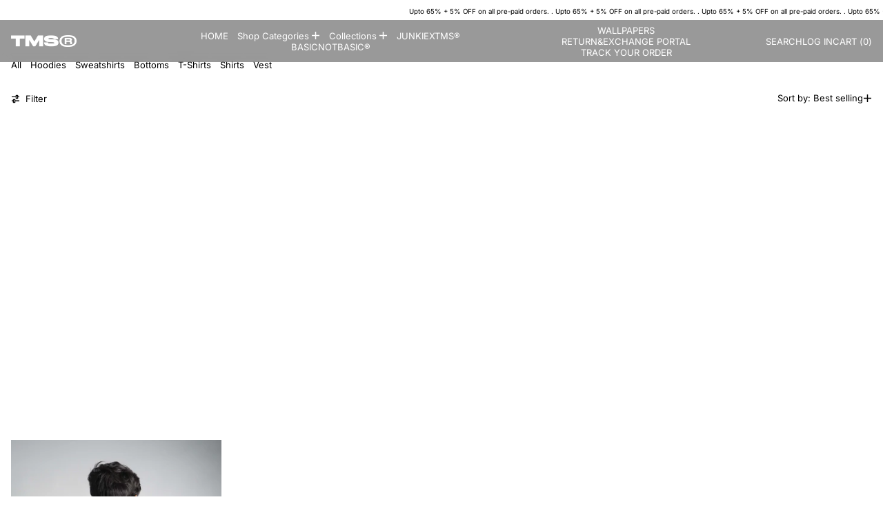

--- FILE ---
content_type: text/html; charset=utf-8
request_url: https://themangastore.in/collections/sep-23
body_size: 28613
content:
<!doctype html>
<html class="no-js" lang="en">
  
  <head>

    <!-- Gokwik theme code start -->
 <link rel="dns-prefetch" href="https://pdp.gokwik.co/">
  <link rel="dns-prefetch" href="https://api.gokwik.co">
    


<script>

window.merchantInfo  = {
        mid: "19g6ilhenb6dp",
        environment: "production",
        type: "merchantInfo",
  		storeId: "70798377268",
  		fbpixel: "983876448943597",
      }
var productFormSelector = '';
var cart = {"note":null,"attributes":{},"original_total_price":0,"total_price":0,"total_discount":0,"total_weight":0.0,"item_count":0,"items":[],"requires_shipping":false,"currency":"INR","items_subtotal_price":0,"cart_level_discount_applications":[],"checkout_charge_amount":0}
var templateName = 'collection'
</script>

<script src="https://pdp.gokwik.co/merchant-integration/build/merchant.integration.js?v4"></script>
<script src="http://ajax.googleapis.com/ajax/libs/jquery/1.9.1/jquery.min.js"></script>
<script>
  window.addEventListener('gokwikLoaded', e => {

   $('.gokwik-checkout button').prop('disabled', false);
              $('.gokwik-checkout button').removeClass('disabled');
         $('#gokwik-buy-now').prop('disabled', false);
              $('#gokwik-buy-now').removeClass('disabled');

  const targetElement = document.querySelector("body");
  function debounce(func, delay) {
    let timeoutId;
    return function () {
      const context = this;
      const args = arguments;
      clearTimeout(timeoutId);
      timeoutId = setTimeout(function () {
        func.apply(context, args);
      }, delay);
    };
  }
  const observer = new MutationObserver(() => {
  const addToCartButton = document.querySelector(".add-to-cart-btn");
const gokwikBuyNowButton = document.getElementById('gokwik-buy-now');

if (addToCartButton && addToCartButton.disabled) {
    gokwikBuyNowButton?.setAttribute('disabled', 'disabled');
} else {
    gokwikBuyNowButton?.removeAttribute('disabled');
}
 const homeSelector = document.querySelector('.quick-buy-modal #gokwik-buy-now');
    if(homeSelector){
    homeSelector.classList.remove("disabled");
    homeSelector.removeAttribute("disabled");
    }
   
    debouncedMyTimer();
  });
  const debouncedMyTimer = debounce(() => {
    observer.disconnect();
    enableGokwikCart();
    observer.observe(targetElement, { childList: true, subtree: true });
  }, 700);
  function enableGokwikCart() {
      $('.gokwik-checkout button').prop('disabled', false);
              $('.gokwik-checkout button').removeClass('disabled');

  }
  const config = { childList: true, subtree: true };
  observer.observe(targetElement, config);
});
</script>

<style>

.gokwik-checkout {
  width: 100%;
  display: flex;
  justify-content: center;
  flex-direction: column;
  align-items: end;
  margin-bottom: 10px;
}
.gokwik-checkout button {
    max-width: 100%;
    width: 100%;
    border: none;
    display: flex;
    justify-content: center;
    align-items: center;
    background: #FFFFFF;
    position: relative;
    margin: 0;
    cursor: pointer;
    height: 34px;
    border-radius: 5px;
}
#gokwik-buy-now.disabled, .gokwik-disabled{
  opacity:0.5;
  cursor: not-allowed;
  }
  .gokwik-checkout button:focus {
  outline: none;
}
.gokwik-checkout button > span {
  display: flex;
}
.gokwik-checkout button > span.btn-text {
  display: flex;
  flex-direction: column;
  color: #ffffff;
  align-items: flex-start;
}
.gokwik-checkout button > span.btn-text > span:last-child {
	padding-top: 2px;
    font-size: 10px;
    line-height: 10px;
    text-transform: initial;
}
.gokwik-checkout button > span.btn-text > span:first-child {
   font-size: 13px;
}
.gokwik-checkout button > span.pay-opt-icon img:first-child {
  margin-right: 10px;
  margin-left: 10px;
}
/*   Additional */
.gokwik-checkout button.disabled{
  opacity:0.5;
  cursor: not-allowed;
  }
.gokwik-checkout button.disabled .addloadr#btn-loader{
   display: flex!important;
}
  #gokwik-buy-now.disabled .addloadr#btn-loader{
   display: flex!important;
}
   #gokwik-buy-now:disabled {
    cursor: not-allowed !important;
    opacity: 0.4;
}





 

  

 #gokwik-buy-now {
   background: #000000;
   width: 100%;
   color: #ffffff;
cursor: pointer;
    line-height: 1;
    border: none;
    padding: 6px 0px;
    font-size: 13px;
    margin-bottom: 10px;
    position: relative;
    text-transform: uppercase;
    letter-spacing: 0px;
    margin-top: 12px;
    height: 31px;
    border-radius: 3px;

 }

  

/* Loader CSS */
  #btn-loader{
    display: none;
    position: absolute;
    top: 0;
    bottom: 0;
    left: 0;
    right: 0;
    justify-content: center;
    align-items: center;
    background:#000000;
    border-radius:10px;
    
  } 

.cir-loader,
.cir-loader:after {
  border-radius: 50%;
  width: 25px;
  height: 25px;
}
.cir-loader {
  margin: 6px auto;
  font-size: 10px;
  position: relative;
  text-indent: -9999em;
  border-top: 0.5em solid rgba(255, 255, 255, 0.2);
  border-right: 0.5em solid rgba(255, 255, 255, 0.2);
  border-bottom: 0.5em solid rgba(255, 255, 255, 0.2);
  border-left: 0.5em solid #ffffff;
  -webkit-transform: translateZ(0);
  -ms-transform: translateZ(0);
  transform: translateZ(0);
  -webkit-animation: load8 1.1s infinite linear;
  animation: load8 1.1s infinite linear;
}
@-webkit-keyframes load8 {
  0% {
    -webkit-transform: rotate(0deg);
    transform: rotate(0deg);
  }
  100% {
    -webkit-transform: rotate(360deg);
    transform: rotate(360deg);
  }
}
@keyframes load8 {
  0% {
    -webkit-transform: rotate(0deg);
    transform: rotate(0deg);
  }
  100% {
    -webkit-transform: rotate(360deg);
    transform: rotate(360deg);
  }
}
</style> 



 <!-- Gokwik theme code End -->

    <meta charset="utf-8">
    <meta http-equiv="X-UA-Compatible" content="IE=edge">
    <meta name="viewport" content="width=device-width,initial-scale=1">
    <meta name="theme-color" content="">
    <link rel="canonical" href="https://themangastore.in/collections/sep-23">
    <link rel="preconnect" href="https://cdn.shopify.com" crossorigin><link
        rel="icon"
        type="image/png"
        href="//themangastore.in/cdn/shop/files/IMG_1226.png?crop=center&height=32&v=1723363417&width=32"
      ><link rel="preconnect" href="https://fonts.shopifycdn.com" crossorigin><title>
      Sep 23

        &ndash; The Manga Store</title>

    
      <meta name="description" content="Shop our latest September 2023 collection and show off your aesthetics and style your likes with our chic streetwear collection at The Manga Store.">
    

    <script>window.performance && window.performance.mark && window.performance.mark('shopify.content_for_header.start');</script><meta name="google-site-verification" content="axABhK9ydt-UQUjTgrmjvaa5giZJu1VD0k0k1zUANhA">
<meta name="google-site-verification" content="RK_oQtEcQdKBLNJjbbL_hfsKWG4GwD57KfNbjnZAfjE">
<meta id="shopify-digital-wallet" name="shopify-digital-wallet" content="/70798377268/digital_wallets/dialog">
<link rel="alternate" type="application/atom+xml" title="Feed" href="/collections/sep-23.atom" />
<link rel="alternate" type="application/json+oembed" href="https://themangastore.in/collections/sep-23.oembed">
<script async="async" src="/checkouts/internal/preloads.js?locale=en-IN"></script>
<script id="shopify-features" type="application/json">{"accessToken":"83fbbe664c919e7c42d5f5af7613f1cc","betas":["rich-media-storefront-analytics"],"domain":"themangastore.in","predictiveSearch":true,"shopId":70798377268,"locale":"en"}</script>
<script>var Shopify = Shopify || {};
Shopify.shop = "manga-store2.myshopify.com";
Shopify.locale = "en";
Shopify.currency = {"active":"INR","rate":"1.0"};
Shopify.country = "IN";
Shopify.theme = {"name":"New 2.0\u003c\u003egokwik","id":166943818036,"schema_name":"Exhibit","schema_version":"1.1.0","theme_store_id":1828,"role":"main"};
Shopify.theme.handle = "null";
Shopify.theme.style = {"id":null,"handle":null};
Shopify.cdnHost = "themangastore.in/cdn";
Shopify.routes = Shopify.routes || {};
Shopify.routes.root = "/";</script>
<script type="module">!function(o){(o.Shopify=o.Shopify||{}).modules=!0}(window);</script>
<script>!function(o){function n(){var o=[];function n(){o.push(Array.prototype.slice.apply(arguments))}return n.q=o,n}var t=o.Shopify=o.Shopify||{};t.loadFeatures=n(),t.autoloadFeatures=n()}(window);</script>
<script id="shop-js-analytics" type="application/json">{"pageType":"collection"}</script>
<script defer="defer" async type="module" src="//themangastore.in/cdn/shopifycloud/shop-js/modules/v2/client.init-shop-cart-sync_BT-GjEfc.en.esm.js"></script>
<script defer="defer" async type="module" src="//themangastore.in/cdn/shopifycloud/shop-js/modules/v2/chunk.common_D58fp_Oc.esm.js"></script>
<script defer="defer" async type="module" src="//themangastore.in/cdn/shopifycloud/shop-js/modules/v2/chunk.modal_xMitdFEc.esm.js"></script>
<script type="module">
  await import("//themangastore.in/cdn/shopifycloud/shop-js/modules/v2/client.init-shop-cart-sync_BT-GjEfc.en.esm.js");
await import("//themangastore.in/cdn/shopifycloud/shop-js/modules/v2/chunk.common_D58fp_Oc.esm.js");
await import("//themangastore.in/cdn/shopifycloud/shop-js/modules/v2/chunk.modal_xMitdFEc.esm.js");

  window.Shopify.SignInWithShop?.initShopCartSync?.({"fedCMEnabled":true,"windoidEnabled":true});

</script>
<script>(function() {
  var isLoaded = false;
  function asyncLoad() {
    if (isLoaded) return;
    isLoaded = true;
    var urls = ["\/\/cdn.shopify.com\/proxy\/5ba3e43cd1f6792e86de7e5b20aaf0c7c4ad135da25efccd6e5d7baf2f4c98e9\/shopify-script-tags.s3.eu-west-1.amazonaws.com\/smartseo\/instantpage.js?shop=manga-store2.myshopify.com\u0026sp-cache-control=cHVibGljLCBtYXgtYWdlPTkwMA"];
    for (var i = 0; i < urls.length; i++) {
      var s = document.createElement('script');
      s.type = 'text/javascript';
      s.async = true;
      s.src = urls[i];
      var x = document.getElementsByTagName('script')[0];
      x.parentNode.insertBefore(s, x);
    }
  };
  if(window.attachEvent) {
    window.attachEvent('onload', asyncLoad);
  } else {
    window.addEventListener('load', asyncLoad, false);
  }
})();</script>
<script id="__st">var __st={"a":70798377268,"offset":19800,"reqid":"3193e1e1-f70d-48ed-b128-0a2111efe7bb-1769039529","pageurl":"themangastore.in\/collections\/sep-23","u":"3d500c929843","p":"collection","rtyp":"collection","rid":457288384820};</script>
<script>window.ShopifyPaypalV4VisibilityTracking = true;</script>
<script id="captcha-bootstrap">!function(){'use strict';const t='contact',e='account',n='new_comment',o=[[t,t],['blogs',n],['comments',n],[t,'customer']],c=[[e,'customer_login'],[e,'guest_login'],[e,'recover_customer_password'],[e,'create_customer']],r=t=>t.map((([t,e])=>`form[action*='/${t}']:not([data-nocaptcha='true']) input[name='form_type'][value='${e}']`)).join(','),a=t=>()=>t?[...document.querySelectorAll(t)].map((t=>t.form)):[];function s(){const t=[...o],e=r(t);return a(e)}const i='password',u='form_key',d=['recaptcha-v3-token','g-recaptcha-response','h-captcha-response',i],f=()=>{try{return window.sessionStorage}catch{return}},m='__shopify_v',_=t=>t.elements[u];function p(t,e,n=!1){try{const o=window.sessionStorage,c=JSON.parse(o.getItem(e)),{data:r}=function(t){const{data:e,action:n}=t;return t[m]||n?{data:e,action:n}:{data:t,action:n}}(c);for(const[e,n]of Object.entries(r))t.elements[e]&&(t.elements[e].value=n);n&&o.removeItem(e)}catch(o){console.error('form repopulation failed',{error:o})}}const l='form_type',E='cptcha';function T(t){t.dataset[E]=!0}const w=window,h=w.document,L='Shopify',v='ce_forms',y='captcha';let A=!1;((t,e)=>{const n=(g='f06e6c50-85a8-45c8-87d0-21a2b65856fe',I='https://cdn.shopify.com/shopifycloud/storefront-forms-hcaptcha/ce_storefront_forms_captcha_hcaptcha.v1.5.2.iife.js',D={infoText:'Protected by hCaptcha',privacyText:'Privacy',termsText:'Terms'},(t,e,n)=>{const o=w[L][v],c=o.bindForm;if(c)return c(t,g,e,D).then(n);var r;o.q.push([[t,g,e,D],n]),r=I,A||(h.body.append(Object.assign(h.createElement('script'),{id:'captcha-provider',async:!0,src:r})),A=!0)});var g,I,D;w[L]=w[L]||{},w[L][v]=w[L][v]||{},w[L][v].q=[],w[L][y]=w[L][y]||{},w[L][y].protect=function(t,e){n(t,void 0,e),T(t)},Object.freeze(w[L][y]),function(t,e,n,w,h,L){const[v,y,A,g]=function(t,e,n){const i=e?o:[],u=t?c:[],d=[...i,...u],f=r(d),m=r(i),_=r(d.filter((([t,e])=>n.includes(e))));return[a(f),a(m),a(_),s()]}(w,h,L),I=t=>{const e=t.target;return e instanceof HTMLFormElement?e:e&&e.form},D=t=>v().includes(t);t.addEventListener('submit',(t=>{const e=I(t);if(!e)return;const n=D(e)&&!e.dataset.hcaptchaBound&&!e.dataset.recaptchaBound,o=_(e),c=g().includes(e)&&(!o||!o.value);(n||c)&&t.preventDefault(),c&&!n&&(function(t){try{if(!f())return;!function(t){const e=f();if(!e)return;const n=_(t);if(!n)return;const o=n.value;o&&e.removeItem(o)}(t);const e=Array.from(Array(32),(()=>Math.random().toString(36)[2])).join('');!function(t,e){_(t)||t.append(Object.assign(document.createElement('input'),{type:'hidden',name:u})),t.elements[u].value=e}(t,e),function(t,e){const n=f();if(!n)return;const o=[...t.querySelectorAll(`input[type='${i}']`)].map((({name:t})=>t)),c=[...d,...o],r={};for(const[a,s]of new FormData(t).entries())c.includes(a)||(r[a]=s);n.setItem(e,JSON.stringify({[m]:1,action:t.action,data:r}))}(t,e)}catch(e){console.error('failed to persist form',e)}}(e),e.submit())}));const S=(t,e)=>{t&&!t.dataset[E]&&(n(t,e.some((e=>e===t))),T(t))};for(const o of['focusin','change'])t.addEventListener(o,(t=>{const e=I(t);D(e)&&S(e,y())}));const B=e.get('form_key'),M=e.get(l),P=B&&M;t.addEventListener('DOMContentLoaded',(()=>{const t=y();if(P)for(const e of t)e.elements[l].value===M&&p(e,B);[...new Set([...A(),...v().filter((t=>'true'===t.dataset.shopifyCaptcha))])].forEach((e=>S(e,t)))}))}(h,new URLSearchParams(w.location.search),n,t,e,['guest_login'])})(!0,!0)}();</script>
<script integrity="sha256-4kQ18oKyAcykRKYeNunJcIwy7WH5gtpwJnB7kiuLZ1E=" data-source-attribution="shopify.loadfeatures" defer="defer" src="//themangastore.in/cdn/shopifycloud/storefront/assets/storefront/load_feature-a0a9edcb.js" crossorigin="anonymous"></script>
<script data-source-attribution="shopify.dynamic_checkout.dynamic.init">var Shopify=Shopify||{};Shopify.PaymentButton=Shopify.PaymentButton||{isStorefrontPortableWallets:!0,init:function(){window.Shopify.PaymentButton.init=function(){};var t=document.createElement("script");t.src="https://themangastore.in/cdn/shopifycloud/portable-wallets/latest/portable-wallets.en.js",t.type="module",document.head.appendChild(t)}};
</script>
<script data-source-attribution="shopify.dynamic_checkout.buyer_consent">
  function portableWalletsHideBuyerConsent(e){var t=document.getElementById("shopify-buyer-consent"),n=document.getElementById("shopify-subscription-policy-button");t&&n&&(t.classList.add("hidden"),t.setAttribute("aria-hidden","true"),n.removeEventListener("click",e))}function portableWalletsShowBuyerConsent(e){var t=document.getElementById("shopify-buyer-consent"),n=document.getElementById("shopify-subscription-policy-button");t&&n&&(t.classList.remove("hidden"),t.removeAttribute("aria-hidden"),n.addEventListener("click",e))}window.Shopify?.PaymentButton&&(window.Shopify.PaymentButton.hideBuyerConsent=portableWalletsHideBuyerConsent,window.Shopify.PaymentButton.showBuyerConsent=portableWalletsShowBuyerConsent);
</script>
<script data-source-attribution="shopify.dynamic_checkout.cart.bootstrap">document.addEventListener("DOMContentLoaded",(function(){function t(){return document.querySelector("shopify-accelerated-checkout-cart, shopify-accelerated-checkout")}if(t())Shopify.PaymentButton.init();else{new MutationObserver((function(e,n){t()&&(Shopify.PaymentButton.init(),n.disconnect())})).observe(document.body,{childList:!0,subtree:!0})}}));
</script>

<script>window.performance && window.performance.mark && window.performance.mark('shopify.content_for_header.end');</script>


<meta property="og:site_name" content="The Manga Store">
<meta property="og:url" content="https://themangastore.in/collections/sep-23">
<meta property="og:title" content="Sep 23">
<meta property="og:type" content="website">
<meta property="og:description" content="Shop our latest September 2023 collection and show off your aesthetics and style your likes with our chic streetwear collection at The Manga Store."><meta property="og:image" content="http://themangastore.in/cdn/shop/files/IMG_1226.png?v=1723363417">
  <meta property="og:image:secure_url" content="https://themangastore.in/cdn/shop/files/IMG_1226.png?v=1723363417">
  <meta property="og:image:width" content="3000">
  <meta property="og:image:height" content="3000"><meta name="twitter:card" content="summary_large_image">
<meta name="twitter:title" content="Sep 23">
<meta name="twitter:description" content="Shop our latest September 2023 collection and show off your aesthetics and style your likes with our chic streetwear collection at The Manga Store.">
<script>
  window.THEMENAME = 'SUBSTRUCT';
  window.THEMEVERSION = '0.1.0';

  document.documentElement.className = document.documentElement.className.replace('no-js', 'js');

  function debounce(fn, wait) {
    let t;
    return (...args) => {
      clearTimeout(t);
      t = setTimeout(() => fn.apply(this, args), wait);
    };
  }

  window.theme = {
    strings: {
      loading: "Loading",
      itemCountOne: "{{ count }} item",
      itemCountOther: "{{ count }} items",
      addToCart: "Add to Cart",
      soldOut: "Sold Out",
      unavailable: "Unavailable",
      regularPrice: "Regular price",
      salePrice: "Sale price",
      sale: "On Sale",
      unitPrice: "Unit price",
      unitPriceSeparator: "per",
      cartEmpty: "Your cart is currently empty.",
      cartCookies: "Enable cookies to use the shopping cart",
      update: "Update Cart",
      quantity: "Quantity",
      discountedTotal: "Discounted total",
      regularTotal: "Regular total",
      priceColumn: "See Price column for discount details.",
      addedToCart: "Added to Cart!",
      cartError: "There was an error while updating your cart. Please try again.",
      cartAddError: "All {{ title }} are in your cart."
    },
    routes: {
      root_url: "\/",
      predictive_search_url: "\/search\/suggest",
      cart_url: "\/cart",
      cart_add_url: "\/cart\/add",
      cart_change_url: "\/cart\/change",
      cart_update_url: "\/cart\/update",
      cart_clear_url: "\/cart\/clear",
    },
    moneyFormat: "Rs. {{amount}}",
    moneyWithCurrencyFormat: "Rs. {{amount}}",
    get defaultMoneyFormat() {
      return this.moneyWithCurrencyFormat;
    },
    cartItemCount: 0,
    settings: {
      cart_type: "drawer",
      open_drawer_on_add_to_cart: true
    },
    info: {
      name: 'Substruct',
    }
  };
</script>
<script src="//themangastore.in/cdn/shop/t/34/assets/utils.js?v=172123362488042381251723479427" defer></script>
    <script
      src="//themangastore.in/cdn/shop/t/34/assets/polyfills-inert.bundle.min.js?v=9775187524458939151723479427"
      type="module"
    ></script>
    <script
      src="//themangastore.in/cdn/shop/t/34/assets/global.bundle.min.js?v=140088728663493413701723479427"
      type="module"
    ></script>
    <script
      src="//themangastore.in/cdn/shop/t/34/assets/quantity-stepper.js?v=100736204299696274221723479427"
      type="module"
    ></script>
    

    
      <script src="//themangastore.in/cdn/shop/t/34/assets/cart-items.js?v=50530010457349698261723479427" type="module"></script>
      <script src="//themangastore.in/cdn/shop/t/34/assets/cart-footer.js?v=92483396784368349501723479427" type="module"></script>
      
        <script src="//themangastore.in/cdn/shop/t/34/assets/cart-note.js?v=176790727134936207331723479427" type="module"></script>
      
    

    <script src="//themangastore.in/cdn/shop/t/34/assets/section-group-resize-observer.js?v=166234636156006366751723479427" defer></script>

    

    
      <script
        src="//themangastore.in/cdn/shop/t/34/assets/vendor-cart.bundle.min.js?v=15289088482190403031723479427"
        type="module"
      ></script>
    

    

    <script>
      window.onYouTubeIframeAPIReady = () => {
        document.body.dispatchEvent(new CustomEvent('youtubeiframeapiready'));
      };
    </script><style id="generated-critical-css">
.flex>.break-words,.flex>.rte,.flex>.rte *{min-width:40%}.dynamic-payment-buttons .shopify-payment-button__button--hidden{display:none}.wrapper{max-width:var(--max-site-width)}.grid-wrapper,.wrapper{margin-left:auto;margin-right:auto;padding-left:var(--wrapper-left-and-right-margin);padding-right:var(--wrapper-left-and-right-margin)}.grid-wrapper{max-width:var(--max-grid-width)}.flex{display:flex}.hidden-if-no-content:has(.no-content){display:none}[data-shopify-xr-hidden]{display:none}
</style>




  <link
    rel='preload'
    as='font'
    href='//themangastore.in/cdn/fonts/inter/inter_n7.02711e6b374660cfc7915d1afc1c204e633421e4.woff2'
    type='font/woff2'
    crossorigin
  >



  <link
    rel='preload'
    as='font'
    href='//themangastore.in/cdn/fonts/inter/inter_n4.b2a3f24c19b4de56e8871f609e73ca7f6d2e2bb9.woff2'
    type='font/woff2'
    crossorigin
  >



<style data-shopify>
  @font-face {
  font-family: Inter;
  font-weight: 400;
  font-style: normal;
  font-display: swap;
  src: url("//themangastore.in/cdn/fonts/inter/inter_n4.b2a3f24c19b4de56e8871f609e73ca7f6d2e2bb9.woff2") format("woff2"),
       url("//themangastore.in/cdn/fonts/inter/inter_n4.af8052d517e0c9ffac7b814872cecc27ae1fa132.woff") format("woff");
}

  @font-face {
  font-family: Inter;
  font-weight: 700;
  font-style: normal;
  font-display: swap;
  src: url("//themangastore.in/cdn/fonts/inter/inter_n7.02711e6b374660cfc7915d1afc1c204e633421e4.woff2") format("woff2"),
       url("//themangastore.in/cdn/fonts/inter/inter_n7.6dab87426f6b8813070abd79972ceaf2f8d3b012.woff") format("woff");
}

@font-face {
  font-family: Inter;
  font-weight: 700;
  font-style: normal;
  font-display: swap;
  src: url("//themangastore.in/cdn/fonts/inter/inter_n7.02711e6b374660cfc7915d1afc1c204e633421e4.woff2") format("woff2"),
       url("//themangastore.in/cdn/fonts/inter/inter_n7.6dab87426f6b8813070abd79972ceaf2f8d3b012.woff") format("woff");
}
@font-face {
  font-family: Inter;
  font-weight: 400;
  font-style: italic;
  font-display: swap;
  src: url("//themangastore.in/cdn/fonts/inter/inter_i4.feae1981dda792ab80d117249d9c7e0f1017e5b3.woff2") format("woff2"),
       url("//themangastore.in/cdn/fonts/inter/inter_i4.62773b7113d5e5f02c71486623cf828884c85c6e.woff") format("woff");
}
@font-face {
  font-family: Inter;
  font-weight: 700;
  font-style: italic;
  font-display: swap;
  src: url("//themangastore.in/cdn/fonts/inter/inter_i7.b377bcd4cc0f160622a22d638ae7e2cd9b86ea4c.woff2") format("woff2"),
       url("//themangastore.in/cdn/fonts/inter/inter_i7.7c69a6a34e3bb44fcf6f975857e13b9a9b25beb4.woff") format("woff");
}
@font-face {
  font-family: Inter;
  font-weight: 700;
  font-style: normal;
  font-display: swap;
  src: url("//themangastore.in/cdn/fonts/inter/inter_n7.02711e6b374660cfc7915d1afc1c204e633421e4.woff2") format("woff2"),
       url("//themangastore.in/cdn/fonts/inter/inter_n7.6dab87426f6b8813070abd79972ceaf2f8d3b012.woff") format("woff");
}

</style>
<style>
  :root {
    --payment-button-height: 48px;
    --section-x-padding: 1.25rem;
    --transparent: transparent;
    --sidebar-width: 0px;
    --main-section-column-start: 1;
    --main-grid-layout: auto;
    --icon-thickness: 1.4;

    --theme-row-gap-mobile: 1.5rem;
    --theme-col-gap-mobile:  1.5rem;
    --theme-row-gap-desktop:  3.0rem;
    --theme-col-gap-desktop:   3.0rem;
    --theme-row-gap: var(--theme-row-gap-mobile);
    --theme-col-gap: var(--theme-col-gap-mobile);
    --theme-gap: var(--theme-row-gap-mobile) var(--theme-col-gap-mobile);


    --media-grid-row-gap-mobile: 0.375rem;
    --media-grid-col-gap-mobile:  0.375rem;
    --media-grid-row-gap-desktop:  0.75rem;
    --media-grid-col-gap-desktop:   0.75rem;
    --media-grid-row-gap: var(--media-grid-row-gap-mobile);
    --media-grid-col-gap: var(--media-grid-col-gap-mobile);
    --media-grid-gap: var(--media-grid-row-gap-mobile) var(--media-grid-col-gap-mobile);

    --section-vertical-spacing-desktop: 3.75rem;
    --section-vertical-spacing-mobile: 42px;
    --section-vertical-spacing: var(--section-vertical-spacing-mobile);


    --spacer: 1rem;


    --mobile-left-and-right-margin: 0.75rem;
    --desktop-left-and-right-margin: 1.25rem;
    --wrapper-left-and-right-margin: var(--mobile-left-and-right-margin);

    --media-border-radius: 0;--section-title-col-span: 4;
    --section-content-col-span: 6;--max-site-width: 100%;
    --max-grid-width: 100%;

    --section-container-left-and-right-margin: 0;

    --main-font-stack: Inter, sans-serif;
    --main-font-weight: 400;
    --main-font-style: normal;

    --heading-font-stack: Inter, sans-serif;
    --heading-font-weight: 700;
    --heading-font-style: normal;
    --heading-line-height: 1;
    --heading-text-transform: uppercase;

    --heading-letterspacing: 0.025em;
    --heading-capitalize: none;
    --heading-decoration: none;

    --color-scheme-error: 245 0 0;
    --color-scheme-success: 0 215 0;

    font-size: 81.25%;

    --base-font-size-from-settings: 13;

    --space-1: 0.625rem; /* .py-2.5 */
    --space-2: 1.25rem; /* .py-5 */
    --space-3: 2.5rem; /* .py-10 */
    --space-4: 5rem; /* .py-20 */
    --space-5: 7rem; /* .py-28 */

    --font-size-ratio-xs: 0.563; /* 1 */
    --font-size-ratio-sm: 0.75;  /* 2 */
    --font-size-ratio-base: 1; /* 3 */
    --font-size-ratio-md: 1.333;
    --font-size-ratio-lg: 1.777;
    --font-size-ratio-xl: 2.369;
    --font-size-ratio-2xl: 3.157;
    --font-size-ratio-3xl: 4.209;
    --font-size-ratio-4xl: 5.61;
    --font-size-ratio-5xl: 7.478;
    --font-size-ratio-6xl: 9.969;
    --font-size-ratio-7xl: 13.288;
    --font-size-ratio-8xl: 17.713;
    --font-size-ratio-9xl: 23.612;

    --font-size-xs: calc(var(--font-size-ratio-xs) * 1rem);
    --font-size-sm: calc(var(--font-size-ratio-sm) * 1rem);
    --font-size-base: calc(var(--font-size-ratio-base) * 1rem);
    --font-size-md: calc(var(--font-size-ratio-md) * 1rem);
    --font-size-lg: calc(var(--font-size-ratio-lg) * 1rem);
    --font-size-xl: calc(var(--font-size-ratio-xl) * 1rem);
    --font-size-2xl: calc(var(--font-size-ratio-2xl) * 1rem);
    --font-size-3xl: calc(var(--font-size-ratio-3xl) * 1rem);
    --font-size-4xl: calc(var(--font-size-ratio-4xl) * 1rem);
    --font-size-5xl: calc(var(--font-size-ratio-5xl) * 1rem);
    --font-size-6xl: calc(var(--font-size-ratio-6xl) * 1rem);
    --font-size-7xl: calc(var(--font-size-ratio-7xl) * 1rem);
    --font-size-8xl: calc(var(--font-size-ratio-8xl) * 1rem);
    --font-size-9xl: calc(var(--font-size-ratio-9xl) * 1rem);

    --type-scale-ratio-xs: 0.563; /* 1 */
    --type-scale-ratio-sm: 0.75;  /* 2 */
    --type-scale-ratio-base: 1; /* 3 */
    --type-scale-ratio-md: 1.333;
    --type-scale-ratio-lg: 1.777;
    --type-scale-ratio-xl: 2.369;
    --type-scale-ratio-2xl: 3.157;
    --type-scale-ratio-3xl: 4.209;
    --type-scale-ratio-4xl: 5.61;
    --type-scale-ratio-5xl: 7.478;
    --type-scale-ratio-6xl: 9.969;
    --type-scale-ratio-7xl: 13.288;
    --type-scale-ratio-8xl: 17.713;
    --type-scale-ratio-9xl: 23.612;

    --type-scale-n-2: calc(var(--type-scale-ratio-xs) * 1rem);
    --type-scale-n-1: calc(var(--type-scale-ratio-sm) * 1rem);
    --type-scale-n0: calc(var(--type-scale-ratio-base) * 1rem);
    --type-scale-n1: calc(var(--type-scale-ratio-md) * 1rem);
    --type-scale-n2: calc(var(--type-scale-ratio-lg) * 1rem);
    --type-scale-n3: calc(var(--type-scale-ratio-xl) * 1rem);
    --type-scale-n4: calc(var(--type-scale-ratio-2xl) * 1rem);
    --type-scale-n5: calc(var(--type-scale-ratio-3xl) * 1rem);
    --type-scale-n6: calc(var(--type-scale-ratio-4xl) * 1rem);
    --type-scale-n7: calc(var(--type-scale-ratio-5xl) * 1rem);
    --type-scale-n8: calc(var(--type-scale-ratio-6xl) * 1rem);
    --type-scale-n9: calc(var(--type-scale-ratio-7xl) * 1rem);
    --type-scale-n10: calc(var(--type-scale-ratio-8xl) * 1rem);
    --type-scale-n11: calc(var(--type-scale-ratio-9xl) * 1rem);

    --base-line-height: 1.3;
    --bopy-text-uppercase: none;

    --font-size-heading: var(--font-size-3xl);

    --hero-height: 0px;
    --full-screen-including-header: 100vh;
    --full-screen-excluding-header-and-hero: 100vh;

    --tile-products-text-transform: none;
    --button-text-transform: none;
    --button-border-radius: 0.375rem;
    --input-border-radius: 0.375rem;

    --border-thickness: 1px;
    --underline-thickness: 1px;
    --outline-thickness: 0.1rem;
    --paragraph-spacing-adjust: 1.5;
    --paragraph-indent-adjust: 0;

    --icon-svg-select: url(//themangastore.in/cdn/shop/t/34/assets/icon-select.svg?v=3244);
    --icon-svg-select-primary: url(//themangastore.in/cdn/shop/t/34/assets/icon-select-primary.svg?v=3244);
    --icon-svg-select-secondary: url(//themangastore.in/cdn/shop/t/34/assets/icon-select-secondary.svg?v=3244);
    --icon-svg-select-tertiary: url(//themangastore.in/cdn/shop/t/34/assets/icon-select-tertiary.svg?v=3244);

    --timing-func-energetic: cubic-bezier(1,0,0.4,1);
    --timing-func-gentle: cubic-bezier(0.5,0,0.4,1);
    --timing-func-neutral: cubic-bezier(0.46,0.03,0.52,0.96);

    --main-grid-columns: minmax(0, 1fr);
    --main-grid-rows: minmax(0,auto);--main-grid-areas:  "ct";--sidebar-display: none;
    --sticky-offset: 0px;



    --standard-heading-size: var(--type-scale-n0);
    --feature-heading-size: var(--type-scale-n0);
    --secondary-heading-size: var(--type-scale-n0);
    --menu-drawer-heading-size: var(--type-scale-n3);

    --text-overlay-text-size: var(--type-scale-n7);
    --follow-mouse-text-size: var(--type-scale-n4);
    --overlay-labels-line-height: 1.4;

    --quick-view-max-width: 42rem;



    /* Buttons */--button-padding-y: 0.375rem;
    --button-padding-x: 0.75rem;
    --button-padding: var(--button-padding-y) var(--button-padding-x);--add-to-cart-button-height: 44px;
  }

  @media (min-width: 990px) {
    :root {
      --standard-heading-size: var(--type-scale-n2);
      --feature-heading-size: var(--type-scale-n4);
      --secondary-heading-size: var(--type-scale-n1);
      --section-vertical-spacing: var(--section-vertical-spacing-desktop);
      --wrapper-left-and-right-margin: var(--desktop-left-and-right-margin);
      --theme-row-gap: var(--theme-row-gap-desktop);
      --theme-col-gap: var(--theme-col-gap-desktop);
      --theme-gap: var(--theme-row-gap-desktop) var(--theme-col-gap-desktop);
      --media-grid-row-gap: var(--media-grid-row-gap-desktop);
      --media-grid-col-gap: var(--media-grid-col-gap-desktop);
      --media-grid-gap: var(--media-grid-row-gap-desktop) var(--media-grid-col-gap-desktop);
    }
  }

  .main-site-grid--sidebar {
    display: var(--sidebar-display);
  }


  @media (min-width: 990px) {

    .main-site-grid {
      display: grid;
      grid-template-columns: var(--main-grid-columns);
      grid-template-rows: var(--main-grid-rows);
      grid-template-areas: var(--main-grid-areas);
    }

    .main-site-grid--container {
      grid-area: ct;
    }
  
    .main-site-grid--header {
      grid-area: hd;
    }
  
    .main-site-grid--hero {
      grid-area: hr;
    }
  
    .main-site-grid--sidebar {
      grid-area: sb;
    }
  
    .main-site-grid--main {
      grid-area: mn;
    }
  
    .main-site-grid--footer {
      grid-area: ft;
    }
  }

  

  .font-heading {
    font-family: var(--heading-font-stack);
    font-weight: var(--heading-font-weight);
    font-style: var(--heading-font-style);
    text-transform: var(--heading-capitalize);
    letter-spacing: var(--heading-letterspacing);
    text-decoration: var(--heading-decoration);
  }

  .font-main {
    font-family: var(--main-font-stack);
    font-weight: var(--main-font-weight);
    font-style: var(--main-font-style);
    text-transform: var(--bopy-text-uppercase);
  }

  .font-accent {
    font-family: var(--accent-font-stack);
    font-weight: var(--accent-font-weight);
    font-style: var(--accent-font-style);
  }

  @media (prefers-color-scheme: light) {
    :root {
      --color-os-background: 255, 255, 255;
    }
  }

  @media (prefers-color-scheme: dark) {
    :root {
      --color-os-background: 0, 0, 0;
    }
  }

  [data-color-scheme] {
    --color-scheme-button-text-hover: var(--color-scheme-accent);
    --color-scheme-button-background-hover: var(--color-scheme-background);
  }

  


  :root,
    
    [data-color-scheme="scheme1"] {
      --color-scheme-text: 0 0 0;
      --color-scheme-background: 255 255 255;
      --color-scheme-accent: 0 0 0;
      --color-scheme-accent-contrast:  255 255 255;
      --color-scheme-secondary: 106 106 106;
      --color-scheme-border: 0 0 0;
      --color-scheme-outline-color: var(--color-scheme-text);

      
      --color-scheme-solid-button-background: var(--color-scheme-text);
      --color-scheme-solid-button-text: var(--color-scheme-background);
      --color-scheme-solid-button-background-hover: var(--color-scheme-accent);
      --color-scheme-solid-button-text-hover: var(--color-scheme-accent-contrast);--arrow-left-svg: url("data:image/svg+xml,%3Csvg width='96' height='48' viewBox='0 0 48 24' fill='none' xmlns='http://www.w3.org/2000/svg'%3E%3Cpath d='M44 11.6667H4' stroke='%23000000' vector-effect='non-scaling-stroke' stroke-width='1.4' stroke-linecap='round' stroke-linejoin='round'/%3E%3Cpath d='M10.6667 18.3333L4 11.6667L10.6667 5' stroke='%23000000' vector-effect='non-scaling-stroke' stroke-width='1.4' stroke-linecap='round' stroke-linejoin='round'/%3E%3C/svg%3E%0A");
--arrow-right-svg: url("data:image/svg+xml,%3Csvg width='96' height='48' viewBox='0 0 48 24' fill='none' xmlns='http://www.w3.org/2000/svg'%3E%3Cpath d='M4 11.6667L44 11.6667' stroke='%23000000' vector-effect='non-scaling-stroke' stroke-width='1.4' stroke-linecap='round' stroke-linejoin='round'/%3E%3Cpath d='M37.3333 5L44 11.6667L37.3333 18.3333' stroke='%23000000' vector-effect='non-scaling-stroke' stroke-width='1.4' stroke-linecap='round' stroke-linejoin='round'/%3E%3C/svg%3E%0A");
--left-arrow-cursor: var(--arrow-left-svg) 0 24, pointer;
--right-arrow-cursor: var(--arrow-right-svg) 96 24, pointer;}

    

    [data-color-scheme="scheme2"] {
      --color-scheme-text: 255 255 255;
      --color-scheme-background: 0 0 0;
      --color-scheme-accent: 255 16 16;
      --color-scheme-accent-contrast:  0 0 0;
      --color-scheme-secondary: 18 18 18;
      --color-scheme-border: 18 18 18;
      --color-scheme-outline-color: var(--color-scheme-text);

      
      --color-scheme-solid-button-background: var(--color-scheme-text);
      --color-scheme-solid-button-text: var(--color-scheme-background);
      --color-scheme-solid-button-background-hover: var(--color-scheme-accent);
      --color-scheme-solid-button-text-hover: var(--color-scheme-accent-contrast);--arrow-left-svg: url("data:image/svg+xml,%3Csvg width='96' height='48' viewBox='0 0 48 24' fill='none' xmlns='http://www.w3.org/2000/svg'%3E%3Cpath d='M44 11.6667H4' stroke='%23ffffff' vector-effect='non-scaling-stroke' stroke-width='1.4' stroke-linecap='round' stroke-linejoin='round'/%3E%3Cpath d='M10.6667 18.3333L4 11.6667L10.6667 5' stroke='%23ffffff' vector-effect='non-scaling-stroke' stroke-width='1.4' stroke-linecap='round' stroke-linejoin='round'/%3E%3C/svg%3E%0A");
--arrow-right-svg: url("data:image/svg+xml,%3Csvg width='96' height='48' viewBox='0 0 48 24' fill='none' xmlns='http://www.w3.org/2000/svg'%3E%3Cpath d='M4 11.6667L44 11.6667' stroke='%23ffffff' vector-effect='non-scaling-stroke' stroke-width='1.4' stroke-linecap='round' stroke-linejoin='round'/%3E%3Cpath d='M37.3333 5L44 11.6667L37.3333 18.3333' stroke='%23ffffff' vector-effect='non-scaling-stroke' stroke-width='1.4' stroke-linecap='round' stroke-linejoin='round'/%3E%3C/svg%3E%0A");
--left-arrow-cursor: var(--arrow-left-svg) 0 24, pointer;
--right-arrow-cursor: var(--arrow-right-svg) 96 24, pointer;}

    
@keyframes marquee {
    0% {
      transform: translateX(0);
      -webkit-transform: translateX(0);
    }
    100% {
      transform: translateX(-100%);
      -webkit-transform: translateX(-100%);
    }
  }

  [x-cloak] {
    display: none;
  }
</style>
<link href="//themangastore.in/cdn/shop/t/34/assets/base.bundle.css?v=81271058149289035201723479427" rel="stylesheet" type="text/css" media="all" />

<script type="text/javascript">
    (function(c,l,a,r,i,t,y){
        c[a]=c[a]||function(){(c[a].q=c[a].q||[]).push(arguments)};
        t=l.createElement(r);t.async=1;t.src="https://www.clarity.ms/tag/"+i;
        y=l.getElementsByTagName(r)[0];y.parentNode.insertBefore(t,y);
    })(window, document, "clarity", "script", "i8tfn528hp");
</script>
    <script>
  !function(f,b,e,v,n,t,s)
  {if(f.fbq)return;n=f.fbq=function(){n.callMethod?
  n.callMethod.apply(n,arguments):n.queue.push(arguments)};
  if(!f._fbq)f._fbq=n;n.push=n;n.loaded=!0;n.version='2.0';
  n.queue=[];t=b.createElement(e);t.async=!0;
  t.src=v;s=b.getElementsByTagName(e)[0];
  s.parentNode.insertBefore(t,s)}(window, document,'script',
  'https://connect.facebook.net/en_US/fbevents.js');

  fbq('init', '1029423955570486');

      
      !function(f,b,e,v,n,t,s)
{if(f.fbq)return;n=f.fbq=function(){n.callMethod?
n.callMethod.apply(n,arguments):n.queue.push(arguments)};
if(!f._fbq)f._fbq=n;n.push=n;n.loaded=!0;n.version='2.0';
n.queue=[];t=b.createElement(e);t.async=!0;
t.src=v;s=b.getElementsByTagName(e)[0];
s.parentNode.insertBefore(t,s)}(window, document,'script',
'https://connect.facebook.net/en_US/fbevents.js');

// Initialize your pixel
fbq('init', '1191886422955826');


      !function(f,b,e,v,n,t,s)
{if(f.fbq)return;n=f.fbq=function(){n.callMethod?
n.callMethod.apply(n,arguments):n.queue.push(arguments)};
if(!f._fbq)f._fbq=n;n.push=n;n.loaded=!0;n.version='2.0';
n.queue=[];t=b.createElement(e);t.async=!0;
t.src=v;s=b.getElementsByTagName(e)[0];
s.parentNode.insertBefore(t,s)}(window, document,'script',
'https://connect.facebook.net/en_US/fbevents.js');
fbq('init', '1291525969301771');
</script>

  <!-- BEGIN app block: shopify://apps/smart-seo/blocks/smartseo/7b0a6064-ca2e-4392-9a1d-8c43c942357b --><meta name="smart-seo-integrated" content="true" /><!-- metatagsSavedToSEOFields: true --><!-- BEGIN app snippet: smartseo.custom.schemas.jsonld --><!-- END app snippet --><!-- BEGIN app snippet: smartseo.no.index -->





<!-- END app snippet --><!-- END app block --><script src="https://cdn.shopify.com/extensions/19689677-6488-4a31-adf3-fcf4359c5fd9/forms-2295/assets/shopify-forms-loader.js" type="text/javascript" defer="defer"></script>
<link href="https://monorail-edge.shopifysvc.com" rel="dns-prefetch">
<script>(function(){if ("sendBeacon" in navigator && "performance" in window) {try {var session_token_from_headers = performance.getEntriesByType('navigation')[0].serverTiming.find(x => x.name == '_s').description;} catch {var session_token_from_headers = undefined;}var session_cookie_matches = document.cookie.match(/_shopify_s=([^;]*)/);var session_token_from_cookie = session_cookie_matches && session_cookie_matches.length === 2 ? session_cookie_matches[1] : "";var session_token = session_token_from_headers || session_token_from_cookie || "";function handle_abandonment_event(e) {var entries = performance.getEntries().filter(function(entry) {return /monorail-edge.shopifysvc.com/.test(entry.name);});if (!window.abandonment_tracked && entries.length === 0) {window.abandonment_tracked = true;var currentMs = Date.now();var navigation_start = performance.timing.navigationStart;var payload = {shop_id: 70798377268,url: window.location.href,navigation_start,duration: currentMs - navigation_start,session_token,page_type: "collection"};window.navigator.sendBeacon("https://monorail-edge.shopifysvc.com/v1/produce", JSON.stringify({schema_id: "online_store_buyer_site_abandonment/1.1",payload: payload,metadata: {event_created_at_ms: currentMs,event_sent_at_ms: currentMs}}));}}window.addEventListener('pagehide', handle_abandonment_event);}}());</script>
<script id="web-pixels-manager-setup">(function e(e,d,r,n,o){if(void 0===o&&(o={}),!Boolean(null===(a=null===(i=window.Shopify)||void 0===i?void 0:i.analytics)||void 0===a?void 0:a.replayQueue)){var i,a;window.Shopify=window.Shopify||{};var t=window.Shopify;t.analytics=t.analytics||{};var s=t.analytics;s.replayQueue=[],s.publish=function(e,d,r){return s.replayQueue.push([e,d,r]),!0};try{self.performance.mark("wpm:start")}catch(e){}var l=function(){var e={modern:/Edge?\/(1{2}[4-9]|1[2-9]\d|[2-9]\d{2}|\d{4,})\.\d+(\.\d+|)|Firefox\/(1{2}[4-9]|1[2-9]\d|[2-9]\d{2}|\d{4,})\.\d+(\.\d+|)|Chrom(ium|e)\/(9{2}|\d{3,})\.\d+(\.\d+|)|(Maci|X1{2}).+ Version\/(15\.\d+|(1[6-9]|[2-9]\d|\d{3,})\.\d+)([,.]\d+|)( \(\w+\)|)( Mobile\/\w+|) Safari\/|Chrome.+OPR\/(9{2}|\d{3,})\.\d+\.\d+|(CPU[ +]OS|iPhone[ +]OS|CPU[ +]iPhone|CPU IPhone OS|CPU iPad OS)[ +]+(15[._]\d+|(1[6-9]|[2-9]\d|\d{3,})[._]\d+)([._]\d+|)|Android:?[ /-](13[3-9]|1[4-9]\d|[2-9]\d{2}|\d{4,})(\.\d+|)(\.\d+|)|Android.+Firefox\/(13[5-9]|1[4-9]\d|[2-9]\d{2}|\d{4,})\.\d+(\.\d+|)|Android.+Chrom(ium|e)\/(13[3-9]|1[4-9]\d|[2-9]\d{2}|\d{4,})\.\d+(\.\d+|)|SamsungBrowser\/([2-9]\d|\d{3,})\.\d+/,legacy:/Edge?\/(1[6-9]|[2-9]\d|\d{3,})\.\d+(\.\d+|)|Firefox\/(5[4-9]|[6-9]\d|\d{3,})\.\d+(\.\d+|)|Chrom(ium|e)\/(5[1-9]|[6-9]\d|\d{3,})\.\d+(\.\d+|)([\d.]+$|.*Safari\/(?![\d.]+ Edge\/[\d.]+$))|(Maci|X1{2}).+ Version\/(10\.\d+|(1[1-9]|[2-9]\d|\d{3,})\.\d+)([,.]\d+|)( \(\w+\)|)( Mobile\/\w+|) Safari\/|Chrome.+OPR\/(3[89]|[4-9]\d|\d{3,})\.\d+\.\d+|(CPU[ +]OS|iPhone[ +]OS|CPU[ +]iPhone|CPU IPhone OS|CPU iPad OS)[ +]+(10[._]\d+|(1[1-9]|[2-9]\d|\d{3,})[._]\d+)([._]\d+|)|Android:?[ /-](13[3-9]|1[4-9]\d|[2-9]\d{2}|\d{4,})(\.\d+|)(\.\d+|)|Mobile Safari.+OPR\/([89]\d|\d{3,})\.\d+\.\d+|Android.+Firefox\/(13[5-9]|1[4-9]\d|[2-9]\d{2}|\d{4,})\.\d+(\.\d+|)|Android.+Chrom(ium|e)\/(13[3-9]|1[4-9]\d|[2-9]\d{2}|\d{4,})\.\d+(\.\d+|)|Android.+(UC? ?Browser|UCWEB|U3)[ /]?(15\.([5-9]|\d{2,})|(1[6-9]|[2-9]\d|\d{3,})\.\d+)\.\d+|SamsungBrowser\/(5\.\d+|([6-9]|\d{2,})\.\d+)|Android.+MQ{2}Browser\/(14(\.(9|\d{2,})|)|(1[5-9]|[2-9]\d|\d{3,})(\.\d+|))(\.\d+|)|K[Aa][Ii]OS\/(3\.\d+|([4-9]|\d{2,})\.\d+)(\.\d+|)/},d=e.modern,r=e.legacy,n=navigator.userAgent;return n.match(d)?"modern":n.match(r)?"legacy":"unknown"}(),u="modern"===l?"modern":"legacy",c=(null!=n?n:{modern:"",legacy:""})[u],f=function(e){return[e.baseUrl,"/wpm","/b",e.hashVersion,"modern"===e.buildTarget?"m":"l",".js"].join("")}({baseUrl:d,hashVersion:r,buildTarget:u}),m=function(e){var d=e.version,r=e.bundleTarget,n=e.surface,o=e.pageUrl,i=e.monorailEndpoint;return{emit:function(e){var a=e.status,t=e.errorMsg,s=(new Date).getTime(),l=JSON.stringify({metadata:{event_sent_at_ms:s},events:[{schema_id:"web_pixels_manager_load/3.1",payload:{version:d,bundle_target:r,page_url:o,status:a,surface:n,error_msg:t},metadata:{event_created_at_ms:s}}]});if(!i)return console&&console.warn&&console.warn("[Web Pixels Manager] No Monorail endpoint provided, skipping logging."),!1;try{return self.navigator.sendBeacon.bind(self.navigator)(i,l)}catch(e){}var u=new XMLHttpRequest;try{return u.open("POST",i,!0),u.setRequestHeader("Content-Type","text/plain"),u.send(l),!0}catch(e){return console&&console.warn&&console.warn("[Web Pixels Manager] Got an unhandled error while logging to Monorail."),!1}}}}({version:r,bundleTarget:l,surface:e.surface,pageUrl:self.location.href,monorailEndpoint:e.monorailEndpoint});try{o.browserTarget=l,function(e){var d=e.src,r=e.async,n=void 0===r||r,o=e.onload,i=e.onerror,a=e.sri,t=e.scriptDataAttributes,s=void 0===t?{}:t,l=document.createElement("script"),u=document.querySelector("head"),c=document.querySelector("body");if(l.async=n,l.src=d,a&&(l.integrity=a,l.crossOrigin="anonymous"),s)for(var f in s)if(Object.prototype.hasOwnProperty.call(s,f))try{l.dataset[f]=s[f]}catch(e){}if(o&&l.addEventListener("load",o),i&&l.addEventListener("error",i),u)u.appendChild(l);else{if(!c)throw new Error("Did not find a head or body element to append the script");c.appendChild(l)}}({src:f,async:!0,onload:function(){if(!function(){var e,d;return Boolean(null===(d=null===(e=window.Shopify)||void 0===e?void 0:e.analytics)||void 0===d?void 0:d.initialized)}()){var d=window.webPixelsManager.init(e)||void 0;if(d){var r=window.Shopify.analytics;r.replayQueue.forEach((function(e){var r=e[0],n=e[1],o=e[2];d.publishCustomEvent(r,n,o)})),r.replayQueue=[],r.publish=d.publishCustomEvent,r.visitor=d.visitor,r.initialized=!0}}},onerror:function(){return m.emit({status:"failed",errorMsg:"".concat(f," has failed to load")})},sri:function(e){var d=/^sha384-[A-Za-z0-9+/=]+$/;return"string"==typeof e&&d.test(e)}(c)?c:"",scriptDataAttributes:o}),m.emit({status:"loading"})}catch(e){m.emit({status:"failed",errorMsg:(null==e?void 0:e.message)||"Unknown error"})}}})({shopId: 70798377268,storefrontBaseUrl: "https://themangastore.in",extensionsBaseUrl: "https://extensions.shopifycdn.com/cdn/shopifycloud/web-pixels-manager",monorailEndpoint: "https://monorail-edge.shopifysvc.com/unstable/produce_batch",surface: "storefront-renderer",enabledBetaFlags: ["2dca8a86"],webPixelsConfigList: [{"id":"886866228","configuration":"{\"pixel_id\":\"983876448943597\",\"pixel_type\":\"facebook_pixel\"}","eventPayloadVersion":"v1","runtimeContext":"OPEN","scriptVersion":"ca16bc87fe92b6042fbaa3acc2fbdaa6","type":"APP","apiClientId":2329312,"privacyPurposes":["ANALYTICS","MARKETING","SALE_OF_DATA"],"dataSharingAdjustments":{"protectedCustomerApprovalScopes":["read_customer_address","read_customer_email","read_customer_name","read_customer_personal_data","read_customer_phone"]}},{"id":"686293300","configuration":"{\"config\":\"{\\\"google_tag_ids\\\":[\\\"AW-10789860114\\\",\\\"GT-55B9N5C\\\"],\\\"target_country\\\":\\\"IN\\\",\\\"gtag_events\\\":[{\\\"type\\\":\\\"begin_checkout\\\",\\\"action_label\\\":[\\\"G-5VC77J9W37\\\",\\\"AW-10789860114\\\/gMODCP3C2IkYEJLmgJko\\\"]},{\\\"type\\\":\\\"search\\\",\\\"action_label\\\":[\\\"G-5VC77J9W37\\\",\\\"AW-10789860114\\\/JwfGCPjD2IkYEJLmgJko\\\"]},{\\\"type\\\":\\\"view_item\\\",\\\"action_label\\\":[\\\"G-5VC77J9W37\\\",\\\"AW-10789860114\\\/oL3mCPfC2IkYEJLmgJko\\\",\\\"MC-C5X5PR72KB\\\"]},{\\\"type\\\":\\\"purchase\\\",\\\"action_label\\\":[\\\"G-5VC77J9W37\\\",\\\"AW-10789860114\\\/OiJCCPTC2IkYEJLmgJko\\\",\\\"MC-C5X5PR72KB\\\"]},{\\\"type\\\":\\\"page_view\\\",\\\"action_label\\\":[\\\"G-5VC77J9W37\\\",\\\"AW-10789860114\\\/k0VgCPHC2IkYEJLmgJko\\\",\\\"MC-C5X5PR72KB\\\"]},{\\\"type\\\":\\\"add_payment_info\\\",\\\"action_label\\\":[\\\"G-5VC77J9W37\\\",\\\"AW-10789860114\\\/N_6eCPvD2IkYEJLmgJko\\\"]},{\\\"type\\\":\\\"add_to_cart\\\",\\\"action_label\\\":[\\\"G-5VC77J9W37\\\",\\\"AW-10789860114\\\/91yRCPrC2IkYEJLmgJko\\\"]}],\\\"enable_monitoring_mode\\\":false}\"}","eventPayloadVersion":"v1","runtimeContext":"OPEN","scriptVersion":"b2a88bafab3e21179ed38636efcd8a93","type":"APP","apiClientId":1780363,"privacyPurposes":[],"dataSharingAdjustments":{"protectedCustomerApprovalScopes":["read_customer_address","read_customer_email","read_customer_name","read_customer_personal_data","read_customer_phone"]}},{"id":"141558068","eventPayloadVersion":"1","runtimeContext":"LAX","scriptVersion":"1","type":"CUSTOM","privacyPurposes":["ANALYTICS","MARKETING","SALE_OF_DATA"],"name":"New Pixel GFI"},{"id":"143720756","eventPayloadVersion":"1","runtimeContext":"LAX","scriptVersion":"1","type":"CUSTOM","privacyPurposes":["ANALYTICS","MARKETING","SALE_OF_DATA"],"name":"GFI 2"},{"id":"144441652","eventPayloadVersion":"1","runtimeContext":"LAX","scriptVersion":"2","type":"CUSTOM","privacyPurposes":["ANALYTICS","MARKETING","SALE_OF_DATA"],"name":"GFI 3"},{"id":"shopify-app-pixel","configuration":"{}","eventPayloadVersion":"v1","runtimeContext":"STRICT","scriptVersion":"0450","apiClientId":"shopify-pixel","type":"APP","privacyPurposes":["ANALYTICS","MARKETING"]},{"id":"shopify-custom-pixel","eventPayloadVersion":"v1","runtimeContext":"LAX","scriptVersion":"0450","apiClientId":"shopify-pixel","type":"CUSTOM","privacyPurposes":["ANALYTICS","MARKETING"]}],isMerchantRequest: false,initData: {"shop":{"name":"The Manga Store","paymentSettings":{"currencyCode":"INR"},"myshopifyDomain":"manga-store2.myshopify.com","countryCode":"IN","storefrontUrl":"https:\/\/themangastore.in"},"customer":null,"cart":null,"checkout":null,"productVariants":[],"purchasingCompany":null},},"https://themangastore.in/cdn","fcfee988w5aeb613cpc8e4bc33m6693e112",{"modern":"","legacy":""},{"shopId":"70798377268","storefrontBaseUrl":"https:\/\/themangastore.in","extensionBaseUrl":"https:\/\/extensions.shopifycdn.com\/cdn\/shopifycloud\/web-pixels-manager","surface":"storefront-renderer","enabledBetaFlags":"[\"2dca8a86\"]","isMerchantRequest":"false","hashVersion":"fcfee988w5aeb613cpc8e4bc33m6693e112","publish":"custom","events":"[[\"page_viewed\",{}],[\"collection_viewed\",{\"collection\":{\"id\":\"457288384820\",\"title\":\"Sep 23\",\"productVariants\":[{\"price\":{\"amount\":1209.0,\"currencyCode\":\"INR\"},\"product\":{\"title\":\"MOB PSYCHO\",\"vendor\":\"The Manga Store\",\"id\":\"8561198858548\",\"untranslatedTitle\":\"MOB PSYCHO\",\"url\":\"\/products\/mob-psycho\",\"type\":\"T-shirt\"},\"id\":\"46511954624820\",\"image\":{\"src\":\"\/\/themangastore.in\/cdn\/shop\/files\/Mob5.jpg?v=1693838380\"},\"sku\":\"MBP\/BL\/XS\",\"title\":\"XS\",\"untranslatedTitle\":\"XS\"}]}}]]"});</script><script>
  window.ShopifyAnalytics = window.ShopifyAnalytics || {};
  window.ShopifyAnalytics.meta = window.ShopifyAnalytics.meta || {};
  window.ShopifyAnalytics.meta.currency = 'INR';
  var meta = {"products":[{"id":8561198858548,"gid":"gid:\/\/shopify\/Product\/8561198858548","vendor":"The Manga Store","type":"T-shirt","handle":"mob-psycho","variants":[{"id":46511954624820,"price":120900,"name":"MOB PSYCHO - XS","public_title":"XS","sku":"MBP\/BL\/XS"},{"id":46511954657588,"price":120900,"name":"MOB PSYCHO - S","public_title":"S","sku":"MBP\/BL\/S"},{"id":46511954690356,"price":120900,"name":"MOB PSYCHO - M","public_title":"M","sku":"MBP\/BL\/M"},{"id":46511954723124,"price":120900,"name":"MOB PSYCHO - L","public_title":"L","sku":"MBP\/BL\/L"},{"id":46511954755892,"price":120900,"name":"MOB PSYCHO - XL","public_title":"XL","sku":"MBP\/BL\/XL"}],"remote":false}],"page":{"pageType":"collection","resourceType":"collection","resourceId":457288384820,"requestId":"3193e1e1-f70d-48ed-b128-0a2111efe7bb-1769039529"}};
  for (var attr in meta) {
    window.ShopifyAnalytics.meta[attr] = meta[attr];
  }
</script>
<script class="analytics">
  (function () {
    var customDocumentWrite = function(content) {
      var jquery = null;

      if (window.jQuery) {
        jquery = window.jQuery;
      } else if (window.Checkout && window.Checkout.$) {
        jquery = window.Checkout.$;
      }

      if (jquery) {
        jquery('body').append(content);
      }
    };

    var hasLoggedConversion = function(token) {
      if (token) {
        return document.cookie.indexOf('loggedConversion=' + token) !== -1;
      }
      return false;
    }

    var setCookieIfConversion = function(token) {
      if (token) {
        var twoMonthsFromNow = new Date(Date.now());
        twoMonthsFromNow.setMonth(twoMonthsFromNow.getMonth() + 2);

        document.cookie = 'loggedConversion=' + token + '; expires=' + twoMonthsFromNow;
      }
    }

    var trekkie = window.ShopifyAnalytics.lib = window.trekkie = window.trekkie || [];
    if (trekkie.integrations) {
      return;
    }
    trekkie.methods = [
      'identify',
      'page',
      'ready',
      'track',
      'trackForm',
      'trackLink'
    ];
    trekkie.factory = function(method) {
      return function() {
        var args = Array.prototype.slice.call(arguments);
        args.unshift(method);
        trekkie.push(args);
        return trekkie;
      };
    };
    for (var i = 0; i < trekkie.methods.length; i++) {
      var key = trekkie.methods[i];
      trekkie[key] = trekkie.factory(key);
    }
    trekkie.load = function(config) {
      trekkie.config = config || {};
      trekkie.config.initialDocumentCookie = document.cookie;
      var first = document.getElementsByTagName('script')[0];
      var script = document.createElement('script');
      script.type = 'text/javascript';
      script.onerror = function(e) {
        var scriptFallback = document.createElement('script');
        scriptFallback.type = 'text/javascript';
        scriptFallback.onerror = function(error) {
                var Monorail = {
      produce: function produce(monorailDomain, schemaId, payload) {
        var currentMs = new Date().getTime();
        var event = {
          schema_id: schemaId,
          payload: payload,
          metadata: {
            event_created_at_ms: currentMs,
            event_sent_at_ms: currentMs
          }
        };
        return Monorail.sendRequest("https://" + monorailDomain + "/v1/produce", JSON.stringify(event));
      },
      sendRequest: function sendRequest(endpointUrl, payload) {
        // Try the sendBeacon API
        if (window && window.navigator && typeof window.navigator.sendBeacon === 'function' && typeof window.Blob === 'function' && !Monorail.isIos12()) {
          var blobData = new window.Blob([payload], {
            type: 'text/plain'
          });

          if (window.navigator.sendBeacon(endpointUrl, blobData)) {
            return true;
          } // sendBeacon was not successful

        } // XHR beacon

        var xhr = new XMLHttpRequest();

        try {
          xhr.open('POST', endpointUrl);
          xhr.setRequestHeader('Content-Type', 'text/plain');
          xhr.send(payload);
        } catch (e) {
          console.log(e);
        }

        return false;
      },
      isIos12: function isIos12() {
        return window.navigator.userAgent.lastIndexOf('iPhone; CPU iPhone OS 12_') !== -1 || window.navigator.userAgent.lastIndexOf('iPad; CPU OS 12_') !== -1;
      }
    };
    Monorail.produce('monorail-edge.shopifysvc.com',
      'trekkie_storefront_load_errors/1.1',
      {shop_id: 70798377268,
      theme_id: 166943818036,
      app_name: "storefront",
      context_url: window.location.href,
      source_url: "//themangastore.in/cdn/s/trekkie.storefront.9615f8e10e499e09ff0451d383e936edfcfbbf47.min.js"});

        };
        scriptFallback.async = true;
        scriptFallback.src = '//themangastore.in/cdn/s/trekkie.storefront.9615f8e10e499e09ff0451d383e936edfcfbbf47.min.js';
        first.parentNode.insertBefore(scriptFallback, first);
      };
      script.async = true;
      script.src = '//themangastore.in/cdn/s/trekkie.storefront.9615f8e10e499e09ff0451d383e936edfcfbbf47.min.js';
      first.parentNode.insertBefore(script, first);
    };
    trekkie.load(
      {"Trekkie":{"appName":"storefront","development":false,"defaultAttributes":{"shopId":70798377268,"isMerchantRequest":null,"themeId":166943818036,"themeCityHash":"16677980801540584474","contentLanguage":"en","currency":"INR","eventMetadataId":"384deb1f-942b-4649-acd6-97ad96a1d91f"},"isServerSideCookieWritingEnabled":true,"monorailRegion":"shop_domain","enabledBetaFlags":["65f19447"]},"Session Attribution":{},"S2S":{"facebookCapiEnabled":true,"source":"trekkie-storefront-renderer","apiClientId":580111}}
    );

    var loaded = false;
    trekkie.ready(function() {
      if (loaded) return;
      loaded = true;

      window.ShopifyAnalytics.lib = window.trekkie;

      var originalDocumentWrite = document.write;
      document.write = customDocumentWrite;
      try { window.ShopifyAnalytics.merchantGoogleAnalytics.call(this); } catch(error) {};
      document.write = originalDocumentWrite;

      window.ShopifyAnalytics.lib.page(null,{"pageType":"collection","resourceType":"collection","resourceId":457288384820,"requestId":"3193e1e1-f70d-48ed-b128-0a2111efe7bb-1769039529","shopifyEmitted":true});

      var match = window.location.pathname.match(/checkouts\/(.+)\/(thank_you|post_purchase)/)
      var token = match? match[1]: undefined;
      if (!hasLoggedConversion(token)) {
        setCookieIfConversion(token);
        window.ShopifyAnalytics.lib.track("Viewed Product Category",{"currency":"INR","category":"Collection: sep-23","collectionName":"sep-23","collectionId":457288384820,"nonInteraction":true},undefined,undefined,{"shopifyEmitted":true});
      }
    });


        var eventsListenerScript = document.createElement('script');
        eventsListenerScript.async = true;
        eventsListenerScript.src = "//themangastore.in/cdn/shopifycloud/storefront/assets/shop_events_listener-3da45d37.js";
        document.getElementsByTagName('head')[0].appendChild(eventsListenerScript);

})();</script>
  <script>
  if (!window.ga || (window.ga && typeof window.ga !== 'function')) {
    window.ga = function ga() {
      (window.ga.q = window.ga.q || []).push(arguments);
      if (window.Shopify && window.Shopify.analytics && typeof window.Shopify.analytics.publish === 'function') {
        window.Shopify.analytics.publish("ga_stub_called", {}, {sendTo: "google_osp_migration"});
      }
      console.error("Shopify's Google Analytics stub called with:", Array.from(arguments), "\nSee https://help.shopify.com/manual/promoting-marketing/pixels/pixel-migration#google for more information.");
    };
    if (window.Shopify && window.Shopify.analytics && typeof window.Shopify.analytics.publish === 'function') {
      window.Shopify.analytics.publish("ga_stub_initialized", {}, {sendTo: "google_osp_migration"});
    }
  }
</script>
<script
  defer
  src="https://themangastore.in/cdn/shopifycloud/perf-kit/shopify-perf-kit-3.0.4.min.js"
  data-application="storefront-renderer"
  data-shop-id="70798377268"
  data-render-region="gcp-us-central1"
  data-page-type="collection"
  data-theme-instance-id="166943818036"
  data-theme-name="Exhibit"
  data-theme-version="1.1.0"
  data-monorail-region="shop_domain"
  data-resource-timing-sampling-rate="10"
  data-shs="true"
  data-shs-beacon="true"
  data-shs-export-with-fetch="true"
  data-shs-logs-sample-rate="1"
  data-shs-beacon-endpoint="https://themangastore.in/api/collect"
></script>
</head>

  <body><!-- BEGIN sections: header-group -->
<div id="shopify-section-sections--22427445887284__announcement-bar" class="shopify-section shopify-section-group-header-group"><section class="bg-scheme-background text-scheme-text text-center" data-color-scheme="scheme1" id="AnnouncementBar"><div id="marquee-sections--22427445887284__announcement-bar" class="py-2 marquee overflow-hidden"><div class="marquee-container inline-block whitespace-nowrap pl-[100%] text-sm ">
      <span >Upto 65% + 5% OFF on all pre-paid orders.        .</span>
      
      <span aria-hidden="true">Upto 65% + 5% OFF on all pre-paid orders.        .</span>
      
      <span aria-hidden="true">Upto 65% + 5% OFF on all pre-paid orders.        .</span>
      
      <span aria-hidden="true">Upto 65% + 5% OFF on all pre-paid orders.        .</span>
      
</div>
</div>

<style>
@media (prefers-reduced-motion: no-preference) {
  #marquee-sections--22427445887284__announcement-bar .marquee-container {
    animation: marquee 20s linear infinite ;
  }
}

@media (prefers-reduced-motion: reduce) {
  .marquee-container {
    padding-left: 0;
    text-align: center;
    white-space: normal;
    display: block;
  }
  .marquee span {
    display: none;
  }
  .marquee span:first-child {
    display: inline;
  }
}

</style>
</section></div><div id="shopify-section-sections--22427445887284__header" class="shopify-section shopify-section-group-header-group shopify-section-header"><style>
  #sections--22427445887284__header,
  #sections--22427445887284__header-logo  {
    --spacing-adjust: 0.5;
    --padding: calc(var(--spacer) * var(--spacing-adjust, 1));
    padding-top: var(--padding);
    padding-bottom: var(--padding);
  }.shopify-section-header {
      position: sticky;
      top: 0;
      z-index: 21;
    }

    :root {
      --sticky-offset: 0;
    }</style><header
  id="sections--22427445887284__header"
  x-data="{}"
  class="bg-transparent text-scheme-text show-alt-logo absolute top-0 left-0 right-0 z-20 transition-colors duration-300  text-scale-n0 lg:text-scale-n0"
  data-css-variable="--header-height"
  data-color-scheme="scheme2"
  data-enable-sticky-header="true"
  data-enable-overlay-header="true"
  
    data-overlay-color-classes="bg-transparent text-scheme-text show-alt-logo"
    data-overlay-color-scheme="scheme2"
  
  data-theme-header
>
  <div class="wrapper">
    <div class="relative">
      

      <div
        id="sections--22427445887284__header-main-grid"
        class="grid grid-cols-2 row-start-1  lg:grid-cols-12 w-full gap-theme items-center   uppercase"
      >
        <div
          class="row-start-1  lg:col-span-item "
          style="--item-col-span: 2;"
        ><span class="font-heading break-words block"><a href="/" class=""><div class="logo-has-alternate" style="max-width: 95px"><img src="//themangastore.in/cdn/shop/files/Vector_Smart_Object_2.png?v=1751115983&amp;width=1000" alt="The Manga Store" srcset="//themangastore.in/cdn/shop/files/Vector_Smart_Object_2.png?v=1751115983&amp;width=352 352w, //themangastore.in/cdn/shop/files/Vector_Smart_Object_2.png?v=1751115983&amp;width=832 832w" width="2880" loading="eager" class="site-title-logo-image logo-default" sizes="95px">
<img src="//themangastore.in/cdn/shop/files/Vector_Smart_Object_2.png?v=1751115983&amp;width=1000" alt="The Manga Store" srcset="//themangastore.in/cdn/shop/files/Vector_Smart_Object_2.png?v=1751115983&amp;width=352 352w, //themangastore.in/cdn/shop/files/Vector_Smart_Object_2.png?v=1751115983&amp;width=832 832w" width="2880" loading="eager" class="site-title-logo-image logo-alternate" sizes="95px">
</div></a></span></div><div
                class="hidden lg:block lg:col-span-item "
                style="--item-col-span: 5;"
              ><nav>
  <ul class="menu -mx-2  uppercase  flex flex-wrap lg:justify-center"><li class="menu-link flex items-baseline px-2"><a href="/" class="hover:underline ">Home</a></li><li class="menu-link flex items-baseline px-2"><div
            class="relative"            
            x-data="
            {
              expanded: false
            }
          "
          >
          <button
            type="button"
            class="text-left hover:underline"
            @click="expanded = ! expanded"
            :aria-expanded="expanded"
          >
            <div class="flex items-center">
              <span class="hover:underline ">Shop Categories</span>
              <div class="ml-1 js-enabled flex items-center">
                <span
                  class="w-4 h-4 inline-block transition-transform ease-gentle duration-[280ms]"                  
                ><span x-show="expanded" style="display: none;"><svg class="theme-icon" xmlns="http://www.w3.org/2000/svg" fill="none" viewBox="0 0 24 24">
  <path stroke="currentColor" stroke-linejoin="round" stroke-width="1.5" d="M2 12h20"/>
</svg>
</span>
                 <span x-show="!expanded"><svg class="theme-icon" xmlns="http://www.w3.org/2000/svg" fill="none" viewBox="0 0 24 24">
  <path stroke="currentColor" stroke-linejoin="round" stroke-width="1.5" d="M2 12h20M12 2v20"/>
</svg>
</span></span>
              </div>
            </div>
          </button>
          
          <ul
            class="child-links menu dropdown-child border border-theme border-scheme-text bg-scheme-background z-50 absolute min-w-full w-48 mt-2 -mx-1 "
            x-show="expanded"
            style="display: none;"
            @click.away.prevent="expanded = false"
          ><li class="menu-link"><a href="/collections/frontpage" class="block p-1 break-words hover:underline ">
                  All
                </a></li><li class="menu-link"><a href="/collections/hoodie" class="block p-1 break-words hover:underline ">
                  Hoodies
                </a></li><li class="menu-link"><a href="/collections/sweatshirt" class="block p-1 break-words hover:underline ">
                  Sweatshirts
                </a></li><li class="menu-link"><a href="/collections/bottoms" class="block p-1 break-words hover:underline ">
                  Bottoms
                </a></li><li class="menu-link"><a href="/collections/t-shirts" class="block p-1 break-words hover:underline ">
                  T-Shirts
                </a></li><li class="menu-link"><a href="/collections/shirts" class="block p-1 break-words hover:underline ">
                  Shirts
                </a></li><li class="menu-link"><a href="/collections/vest" class="block p-1 break-words hover:underline ">
                  Vest
                </a></li></ul>
        </div></li><li class="menu-link flex items-baseline px-2"><div
            class="relative"            
            x-data="
            {
              expanded: false
            }
          "
          >
          <button
            type="button"
            class="text-left hover:underline"
            @click="expanded = ! expanded"
            :aria-expanded="expanded"
          >
            <div class="flex items-center">
              <span class="hover:underline ">Collections</span>
              <div class="ml-1 js-enabled flex items-center">
                <span
                  class="w-4 h-4 inline-block transition-transform ease-gentle duration-[280ms]"                  
                ><span x-show="expanded" style="display: none;"><svg class="theme-icon" xmlns="http://www.w3.org/2000/svg" fill="none" viewBox="0 0 24 24">
  <path stroke="currentColor" stroke-linejoin="round" stroke-width="1.5" d="M2 12h20"/>
</svg>
</span>
                 <span x-show="!expanded"><svg class="theme-icon" xmlns="http://www.w3.org/2000/svg" fill="none" viewBox="0 0 24 24">
  <path stroke="currentColor" stroke-linejoin="round" stroke-width="1.5" d="M2 12h20M12 2v20"/>
</svg>
</span></span>
              </div>
            </div>
          </button>
          
          <ul
            class="child-links menu dropdown-child border border-theme border-scheme-text bg-scheme-background z-50 absolute min-w-full w-48 mt-2 -mx-1 "
            x-show="expanded"
            style="display: none;"
            @click.away.prevent="expanded = false"
          ><li class="menu-link"><a href="/collections/the-flare-code" class="block p-1 break-words hover:underline ">
                  The Flare Code
                </a></li><li class="menu-link"><a href="/collections/heatwaves" class="block p-1 break-words hover:underline ">
                  HEATWAVES
                </a></li><li class="menu-link"><a href="/collections/codered" class="block p-1 break-words hover:underline ">
                  CODERED
                </a></li><li class="menu-link"><a href="/collections/summer24" class="block p-1 break-words hover:underline ">
                  SUMMER'24
                </a></li><li class="menu-link"><a href="/collections/aw23" class="block p-1 break-words hover:underline ">
                  AW'23
                </a></li><li class="menu-link"><a href="/collections/ss23" class="block p-1 break-words hover:underline ">
                  SS'23
                </a></li><li class="menu-link"><a href="/collections/drop-1-0" class="block p-1 break-words hover:underline ">
                  DROP 2.0
                </a></li></ul>
        </div></li><li class="menu-link flex items-baseline px-2"><a href="/pages/junkie-x-tms%C2%AE" class="hover:underline ">JUNKIExTMS®</a></li><li class="menu-link flex items-baseline px-2"><a href="/collections/basic-not-basic" class="hover:underline ">BASICNOTBASIC®</a></li></ul>
</nav></div><div
                class="hidden lg:block lg:col-span-item "
                style="--item-col-span: 3;"
              ><nav>
  <ul class="menu -mx-2  uppercase  flex flex-wrap lg:justify-center"><li class="menu-link flex items-baseline px-2"><a href="/pages/wallpapers" >Wallpapers</a></li><li class="menu-link flex items-baseline px-2"><a href="https://manga-store2.myshopify.com/apps/return_prime" >Return&Exchange Portal</a></li><li class="menu-link flex items-baseline px-2"><a href="https://themangastore.in/apps/trackyourorder" >Track Your Order</a></li></ul>
</nav></div><div
          class="row-start-1  lg:col-span-item lg:col-end-[-1]  "
          style="--item-col-span: 2"
        >
          <div class="flex flex-wrap justify-end items-top gap-5"><button
                class=" uppercase js-enabled block lg:hidden"
                type="button"
                @click="$store.modals.open('menu-drawer')"
              >
                <span class="hover:underline">
    Menu
  </span>
              </button><div
  x-data="{ searchOpen: false }"
  x-init="initTeleport($root); $store.modals.register('search', 'rightDrawer');"
  class="hidden lg:block"
>
  <a
    data-search-toggle
    @click.prevent="$store.modals.open('search')"
    @keydown.space.prevent="$store.modals.open('search')"
    href="/search"
    :role="`button`"
    class="block relative before:absolute before:-inset-2 before:content-['']"
  >Search
</a>

  <template data-should-teleport="#right-drawer-slot">
    <div x-show="$store.modals.rightDrawer.contents === 'search'">


      <div
        class="max-h-full flex flex-col h-screen"
        :data-modal-label="$store.modals.rightDrawer.contents === 'search' ? 'Search our site' : false"
      >
        <h2 class="sr-only" tabindex="-1">
          Search our site
        </h2>

        <div
          class="w-full"
          
            x-data="PredictiveSearch('product,collection,article,page,query')"
            @keyup="onKeyup"
            @keydown="onKeydown"
            @search-is-open.document="onOpen"
          
          x-ref="searchComponent"
        >
          <form
            action="/search"
            class="predictive-search-form flex flex-col h-screen"
            method="get"
            role="search"
          >
            <input type="hidden" name="options[prefix]" value="last"><div class="p-2.5 lg:p-5">
              <div class="relative border-scheme-text/0 border-b-theme border-b-scheme-border pb-1 flex items-center">
                <button
                  @click.prevent="$store.modals.close('search')"
                  class="flex justify-center items-center absolute top-0 right-0 bottom-0 left-auto min-touch-target"
                >
                  <span class="sr-only">Close (esc)</span>
                  <span class="inline-block w-5 h-5"><svg class="theme-icon" xmlns="http://www.w3.org/2000/svg" fill="none" viewBox="0 0 24 24">
  <path stroke="currentColor" stroke-linejoin="round" stroke-width="1.5" d="m2 2 20 20m0-20L2 22"/>
</svg>
</span>
                </button>
                <input
                  type="search"
                  name="q"
                  class="py-0  px-9 w-full border-none rounded-[0] outline-offset-[1rem]"
                  value=""
                  placeholder="Search"
                  
                    :aria-expanded="resultsOpen"
                    :aria-activedescendant="activeElementId"
                    aria-owns="predictive-search-results-list"
                    aria-controls="predictive-search-results-list"
                    aria-autocomplete="list"
                    autocorrect="off"
                    autocomplete="off"
                    autocapitalize="off"
                    spellcheck="false"
                    x-ref="input"
                    x-model.debounce.300="rawQuery"
                    @focus="onFocus"
                  
                  autofocus
                >
                <button
                  type="submit"
                  class="flex justify-center items-center absolute top-1/2 -translate-y-1/2 right-auto bottom-0 left-0 min-touch-target"
                  aria-label="Search"
                >
                  <div class="w-6 h-6"><svg class="theme-icon" xmlns="http://www.w3.org/2000/svg" fill="none" viewBox="0 0 24 24">
  <path stroke="currentColor" stroke-miterlimit="10" stroke-width="1.5" d="M10.182 18.364a8.182 8.182 0 1 0 0-16.364 8.182 8.182 0 0 0 0 16.364Zm5.785-2.397L22 22"/>
</svg>
</div>
                </button>
              </div>
            </div><div
                x-ref="resultsSlot"
                class="relative grow scroll-py-2.5"
                :class="
                  {
                    'overflow-y-auto': ! loading,
                    'overflow-y-hidden': loading,
                  }
                "
              >
                <div
                  x-ref="results"
                  x-html-if-set="resultsHTML"
                  tabindex="-1"
                  hidden
                ></div>

                <span
                  class="predictive-search-status sr-only"
                  role="status"
                  aria-hidden="true"
                ></span>
                <template x-if="loading">
                  <div class="sticky inset-0 w-full h-full flex z-10 bg-scheme-background/90">
                    <div
                      class="h-52 w-full flex items-center justify-center"
                    >
                      <div role="status">
                        <svg
                          aria-hidden="true"
                          class="w-8 h-8 mr-2 text-scheme-text/10 animate-spin  fill-scheme-text"
                          viewBox="0 0 100 101"
                          fill="none"
                          xmlns="http://www.w3.org/2000/svg"
                        >
                          <path d="M100 50.5908C100 78.2051 77.6142 100.591 50 100.591C22.3858 100.591 0 78.2051 0 50.5908C0 22.9766 22.3858 0.59082 50 0.59082C77.6142 0.59082 100 22.9766 100 50.5908ZM9.08144 50.5908C9.08144 73.1895 27.4013 91.5094 50 91.5094C72.5987 91.5094 90.9186 73.1895 90.9186 50.5908C90.9186 27.9921 72.5987 9.67226 50 9.67226C27.4013 9.67226 9.08144 27.9921 9.08144 50.5908Z" fill="currentColor"/>
                          <path d="M93.9676 39.0409C96.393 38.4038 97.8624 35.9116 97.0079 33.5539C95.2932 28.8227 92.871 24.3692 89.8167 20.348C85.8452 15.1192 80.8826 10.7238 75.2124 7.41289C69.5422 4.10194 63.2754 1.94025 56.7698 1.05124C51.7666 0.367541 46.6976 0.446843 41.7345 1.27873C39.2613 1.69328 37.813 4.19778 38.4501 6.62326C39.0873 9.04874 41.5694 10.4717 44.0505 10.1071C47.8511 9.54855 51.7191 9.52689 55.5402 10.0491C60.8642 10.7766 65.9928 12.5457 70.6331 15.2552C75.2735 17.9648 79.3347 21.5619 82.5849 25.841C84.9175 28.9121 86.7997 32.2913 88.1811 35.8758C89.083 38.2158 91.5421 39.6781 93.9676 39.0409Z" fill="currentFill"/>
                        </svg>
                        <span class="sr-only">Loading</span>
                      </div>
                    </div>
                  </div>
                </template>
              </div>
              <template x-if="showViewAll">
                <div
                  x-ref="viewAll"
                  class="text-center py-3 px-1.5 lg:px-3 mt-auto bg-scheme-background/50 pb-safe-bottom"
                  role="option"
                  :aria-selected="isSelected"
                  id="predictive-search-option-search-keywords"
                >
                  <button class="btn">
                    View all results
                  </button>
                </div>
              </template></form>
        </div>
      </div>
    </div>
  </template>
</div>

<a href="/account/login" class="hidden lg:block">
                <span class="hover:underline">Log in</span>
              </a><button
                class=" uppercase block lg:block"
                @click.prevent="$store.modals.open('cart')"
              >
                <span class="hover:underline">Cart (<span x-text="$store.cart_count.count">0</span>)</span>
              </button></div>
        </div>
      </div>
    </div>
  </div>
</header>

<script>
  window.getHeaderWrapperEl =
    () => document.getElementById("sections--22427445887284__header");
  window.stickyHeaderEnter = () => {};
  window.stickyHeaderLeave = () => {};

  window.setUpStickyAndOverlayHeaderFunctions = () => {
    const headerWrapperEl = getHeaderWrapperEl();

    const enableStickyHeader =
      headerWrapperEl.dataset.enableStickyHeader === 'true';
    const enableOverlayHeader =
      headerWrapperEl.dataset.enableOverlayHeader === 'true';

    if (enableStickyHeader && enableOverlayHeader) {
      const overlayColorClasses =
        headerWrapperEl.dataset.overlayColorClasses.split(' ');
      const overlayColorScheme = headerWrapperEl.dataset.overlayColorScheme;

      window.stickyHeaderLeave = (e) => {
        headerWrapperEl.classList.remove(...overlayColorClasses);
        headerWrapperEl.classList.add('text-scheme-text', 'bg-scheme-background');
        headerWrapperEl.dataset.colorScheme = "scheme2";
      }

      window.stickyHeaderEnter = (e) => {
        headerWrapperEl.classList.remove('text-scheme-text', 'bg-scheme-background');
        headerWrapperEl.classList.add(...overlayColorClasses);
        headerWrapperEl.dataset.colorScheme = overlayColorScheme;
      }
    }

    window.updateStickyOffset = () => {
      const value = enableStickyHeader ? headerWrapperEl.getBoundingClientRect().height : 0;

      document.documentElement.style.setProperty(
        '--sticky-offset',
        `${value}px`
      );
    }

    window.debouncedUpdateStickyOffset =
      debounce(window.updateStickyOffset, 150);

    window.updateStickyOffset();

    if (enableStickyHeader) {
      window.addEventListener('resize', window.debouncedUpdateStickyOffset);
    } else {
      window.removeEventListener('resize', window.debouncedUpdateStickyOffset);
    }
  }

  setUpStickyAndOverlayHeaderFunctions();

  
</script>


  <div
    x-data
    
    x-init="document.body.insertBefore($root.firstElementChild, document.getElementById('shopify-section-sections--22427445887284__header')); $root.remove();"
    
  >
    <div
      id="HeaderSentinel"
      x-data="{}"
      x-intersect:leave="stickyHeaderLeave()"
      x-intersect:enter="stickyHeaderEnter()"
    ></div>
  </div>




  <script src="//themangastore.in/cdn/shop/t/34/assets/cart-count.js?v=66150155982647825591723479427" type="module"></script>
  
    <script
      src="//themangastore.in/cdn/shop/t/34/assets/predictive-search.js?v=82226763232895514491723479427"
      type="module"
    ></script>

    <script src="//themangastore.in/cdn/shop/t/34/assets/tile.js?v=170646438460912807401723479427" type="module"></script>
  


<script type="application/ld+json">
  {
    "@context": "http://schema.org",
    "@type": "Organization",
    "name": "The Manga Store",
    
      "logo": "https:\/\/themangastore.in\/cdn\/shop\/files\/Vector_Smart_Object_2.png?v=1751115983\u0026width=500",
    
    "sameAs": [
      "",
      "",
      "",
      "https:\/\/www.instagram.com\/themangastore.in\/?hl=en",
      "",
      "",
      "",
      "",
      ""
    ],
    "url": "https:\/\/themangastore.in"
  }
</script>


<style> #shopify-section-sections--22427445887284__header header {background-color: rgba(0, 0, 0, 0.4); backdrop-filter: blur(8px); -webkit-backdrop-filter: blur(8px);} #shopify-section-sections--22427445887284__header .bg-scheme-background {background-color: rgba(0, 0, 0, 0.4); backdrop-filter: blur(8px); -webkit-backdrop-filter: blur(8px);} </style></div>
<!-- END sections: header-group -->
      <main
        id="MainContent"
        class="main-site-grid--container"
        role="main"
        tabindex="-1"
      >
        <div>
          <div id="shopify-section-template--22427452473652__product-grid" class="shopify-section main-collection main-collection--grid"><style data-shopify>#section-template--22427452473652__product-grid.grid-wrapper {
    --number-of-columns: 4;
    --number-of-gutters: calc(var(--number-of-columns) - 1);
    --total-gutter-size: calc(var(--media-grid-col-gap) * var(--number-of-gutters));
    
    
  }</style><section
  id="section-template--22427452473652__product-grid"
  
  
  x-data="ThemeSection_filterable('template--22427452473652__product-grid')"
  
  
  class="section-container"
  data-color-scheme="scheme1"
  style="--section-grid-cols-mobile: 2; --section-grid-cols-desktop: 4; --top-spacing-adjust: 0; --bottom-spacing-adjust: 1;">
  <div class="text-scheme-text bg-scheme-background pt-top-section-vertical-spacing pb-bottom-section-vertical-spacing">


    <div id="facets-filterable" class="wrapper overflow-hidden">

      
        <aside class="relative -mx-4 px-4 mb-8">
  <div class="bg-gradient-to-l from-scheme-background w-20 absolute top-0 right-0 bottom-0 lg:hidden pointer-events-none"></div>
  <nav class="overflow-x-auto">
    <ul class="flex lg:flex-wrap items-center justify-start w-full -mx-2  whitespace-nowrap overflow-auto">
      
        <li class="p-2">
          <a class=" hover:underline break-words" href="/collections/frontpage">All</a>
        </li>
      
        <li class="p-2">
          <a class=" hover:underline break-words" href="/collections/hoodie">Hoodies</a>
        </li>
      
        <li class="p-2">
          <a class=" hover:underline break-words" href="/collections/sweatshirt">Sweatshirts</a>
        </li>
      
        <li class="p-2">
          <a class=" hover:underline break-words" href="/collections/bottoms">Bottoms</a>
        </li>
      
        <li class="p-2">
          <a class=" hover:underline break-words" href="/collections/t-shirts">T-Shirts</a>
        </li>
      
        <li class="p-2">
          <a class=" hover:underline break-words" href="/collections/shirts">Shirts</a>
        </li>
      
        <li class="p-2">
          <a class=" hover:underline break-words" href="/collections/vest">Vest</a>
        </li>
      
    </ul>
  </nav>
</aside>
      
<div class="collection-items lg:col-span-item mb-half-section-vertical-spacing">

        <a class="in-page-link skip-link" href="#facets-results">Collection</a><div class="grid lg:grid-cols-12 gap-theme">

            <div class="lg:col-span-2">
            <button type="button" @click="$store.modals.open('filters')">
    <span class="inline-block align-middle h-4 w-4 mr-1"><svg class="theme-icon" xmlns="http://www.w3.org/2000/svg" fill="none" viewBox="0 0 24 24">
  <path stroke="currentColor" stroke-linejoin="round" stroke-width="1.55" d="M2 6.167h11.667m4.166-3.334h-4.166v7.5h4.166v-7.5Zm0 3.334H22M22 17H10.333m-4.166 4.167h4.166v-7.5H6.167v7.5Zm0-4.167H2"/>
</svg>
</span>
    <span class="inline-block align-middle">
      <span class="inline lg:hidden">Filter and sort</span>
      <span class="hidden lg:inline">Filter</span>
    </span>
  </button>
            </div>

            
              <div class="sr-only" id="facets-results-count">1 product
</div>
            

            
              <div class="sw-hidden lg:block lg:col-span-4 lg:col-end-[-1] text-right"><div
  class="relative inline-block"
  x-cloak
  x-data="{ expanded : false }"
>
  <button type="button"
      class="flex items-center pb-2 text-left gap-2 ml-auto hover:underline"
      :aria-expanded="expanded"
      @click="expanded = ! expanded"
      aria-controls="accordionSortDesktop">
      Sort by: Best selling
    <span class="inline-block w-4 h-4 align-middle ml-auto transform origin-center transition"><span x-show="expanded"><svg class="theme-icon" xmlns="http://www.w3.org/2000/svg" fill="none" viewBox="0 0 24 24">
  <path stroke="currentColor" stroke-linejoin="round" stroke-width="1.5" d="M2 12h20"/>
</svg>
</span>
      <span x-show="!expanded"><svg class="theme-icon" xmlns="http://www.w3.org/2000/svg" fill="none" viewBox="0 0 24 24">
  <path stroke="currentColor" stroke-linejoin="round" stroke-width="1.5" d="M2 12h20M12 2v20"/>
</svg>
</span></span>
  </button>
  <div id="accordionSortDesktop" x-show="expanded"  @click.away.prevent="expanded = false" class="border border-theme border-scheme-text bg-scheme-background z-50 absolute min-w-full min-w-[12rem] mt-2 -mx-1 right-0">
    <ul class="p-5"><li class="custom-radio flex justify-start mb-2">
          <input type="radio"
            class="sr-only absolute"
            name="sort_by"
            value="manual"
            @input.debounce="filterFormSubmit"
            form="Facet-Filters-Form"
            id="Filter-Sort-0-desktop"
            
          >
          <label for="Filter-Sort-0-desktop" class="cursor-pointer  flex items-center " >
            <span class="custom-radio__input"></span>
            <span class="whitespace-nowrap">Featured</span>
          </label>
        </li><li class="custom-radio flex justify-start mb-2">
          <input type="radio"
            class="sr-only absolute"
            name="sort_by"
            value="best-selling"
            @input.debounce="filterFormSubmit"
            form="Facet-Filters-Form"
            id="Filter-Sort-1-desktop"
            checked
          >
          <label for="Filter-Sort-1-desktop" class="cursor-pointer  flex items-center " >
            <span class="custom-radio__input"></span>
            <span class="whitespace-nowrap">Best selling</span>
          </label>
        </li><li class="custom-radio flex justify-start mb-2">
          <input type="radio"
            class="sr-only absolute"
            name="sort_by"
            value="title-ascending"
            @input.debounce="filterFormSubmit"
            form="Facet-Filters-Form"
            id="Filter-Sort-2-desktop"
            
          >
          <label for="Filter-Sort-2-desktop" class="cursor-pointer  flex items-center " >
            <span class="custom-radio__input"></span>
            <span class="whitespace-nowrap">Alphabetically, A-Z</span>
          </label>
        </li><li class="custom-radio flex justify-start mb-2">
          <input type="radio"
            class="sr-only absolute"
            name="sort_by"
            value="title-descending"
            @input.debounce="filterFormSubmit"
            form="Facet-Filters-Form"
            id="Filter-Sort-3-desktop"
            
          >
          <label for="Filter-Sort-3-desktop" class="cursor-pointer  flex items-center " >
            <span class="custom-radio__input"></span>
            <span class="whitespace-nowrap">Alphabetically, Z-A</span>
          </label>
        </li><li class="custom-radio flex justify-start mb-2">
          <input type="radio"
            class="sr-only absolute"
            name="sort_by"
            value="price-ascending"
            @input.debounce="filterFormSubmit"
            form="Facet-Filters-Form"
            id="Filter-Sort-4-desktop"
            
          >
          <label for="Filter-Sort-4-desktop" class="cursor-pointer  flex items-center " >
            <span class="custom-radio__input"></span>
            <span class="whitespace-nowrap">Price, low to high</span>
          </label>
        </li><li class="custom-radio flex justify-start mb-2">
          <input type="radio"
            class="sr-only absolute"
            name="sort_by"
            value="price-descending"
            @input.debounce="filterFormSubmit"
            form="Facet-Filters-Form"
            id="Filter-Sort-5-desktop"
            
          >
          <label for="Filter-Sort-5-desktop" class="cursor-pointer  flex items-center " >
            <span class="custom-radio__input"></span>
            <span class="whitespace-nowrap">Price, high to low</span>
          </label>
        </li><li class="custom-radio flex justify-start mb-2">
          <input type="radio"
            class="sr-only absolute"
            name="sort_by"
            value="created-ascending"
            @input.debounce="filterFormSubmit"
            form="Facet-Filters-Form"
            id="Filter-Sort-6-desktop"
            
          >
          <label for="Filter-Sort-6-desktop" class="cursor-pointer  flex items-center " >
            <span class="custom-radio__input"></span>
            <span class="whitespace-nowrap">Date, old to new</span>
          </label>
        </li><li class="custom-radio flex justify-start mb-2">
          <input type="radio"
            class="sr-only absolute"
            name="sort_by"
            value="created-descending"
            @input.debounce="filterFormSubmit"
            form="Facet-Filters-Form"
            id="Filter-Sort-7-desktop"
            
          >
          <label for="Filter-Sort-7-desktop" class="cursor-pointer  flex items-center " >
            <span class="custom-radio__input"></span>
            <span class="whitespace-nowrap">Date, new to old</span>
          </label>
        </li></ul>
  </div>
</div></div>
          </div></div><div x-data="{ labelContent: '', focusVisible: false }" class="collection-items  -mx-wrapper-left-and-right-margin"><div id="facets-results"><style data-shopify>#section-template--22427452473652__product-grid .grid-wrapper {
    
    
  }</style><ul class="grid grid-cols-section-mobile lg:grid-cols-section-desktop grid-wrapper gap-media-grid items-start"><li
  class="relative group "
  
  x-data='ThemeTile("\/products\/mob-psycho", "MOB PSYCHO")'
><a
    class="tile-link absolute inset-0 z-10 group block lg:hidden"
    href="/products/mob-psycho"
    aria-labelledby="Section-template--22427452473652__product-grid-Product-8561198858548-label"></a><a
    class="tile-link absolute inset-0 z-10 group hidden lg:block"
    href="/products/mob-psycho"
    aria-labelledby="Section-template--22427452473652__product-grid-Product-8561198858548-label">
  </a><div class="group tile-media-wrapper rounded-media rounded-media relative overflow-hidden  aspect-css-var"  style="--ratio: 0.6667;">

    
      <img src="//themangastore.in/cdn/shop/files/Mob5.jpg?v=1693838380&amp;width=2000" alt="MOB PSYCHO" srcset="//themangastore.in/cdn/shop/files/Mob5.jpg?v=1693838380&amp;width=352 352w, //themangastore.in/cdn/shop/files/Mob5.jpg?v=1693838380&amp;width=832 832w, //themangastore.in/cdn/shop/files/Mob5.jpg?v=1693838380&amp;width=1200 1200w, //themangastore.in/cdn/shop/files/Mob5.jpg?v=1693838380&amp;width=1920 1920w, //themangastore.in/cdn/shop/files/Mob5.jpg?v=1693838380&amp;width=2000 2000w" width="2000" height="2829" class="tile-media track-loaded transition-[transform,opacity] duration-300 scale-100 group-hover:scale-103 absolute inset-0 w-full h-full object-cover" sizes="(min-width: 990px) calc(100vw / 4), 50vw">
    
    
      <div class="absolute inset-0 w-full h-full transition duration-300 opacity-0 group-hover:opacity-100 scale-100 group-hover:scale-103">
        <img src="//themangastore.in/cdn/shop/files/Mob3.jpg?v=1693838380&amp;width=2000" alt="MOB PSYCHO" srcset="//themangastore.in/cdn/shop/files/Mob3.jpg?v=1693838380&amp;width=352 352w, //themangastore.in/cdn/shop/files/Mob3.jpg?v=1693838380&amp;width=832 832w, //themangastore.in/cdn/shop/files/Mob3.jpg?v=1693838380&amp;width=1200 1200w, //themangastore.in/cdn/shop/files/Mob3.jpg?v=1693838380&amp;width=1920 1920w, //themangastore.in/cdn/shop/files/Mob3.jpg?v=1693838380&amp;width=2000 2000w" width="2000" height="2829" class="block w-full h-full bg-scheme-background object-center object-cover" sizes="(min-width: 990px) calc(100vw / 4), 50vw">
      </div>
    
</div><div class="tile-content-wrapper mt-2 text-center" id="Section-template--22427452473652__product-grid-Product-8561198858548-label">
      
<div class="break-words" aria-hidden="true">
    MOB PSYCHO
  </div><div>
    
<span>
  
    <span class="mr-2">
      Rs. 1,209.00
    </span>
  
  
    <s class="text-scheme-text">
      
        Rs. 1,800.00
      
    </s>
  
</span>


  </div>
    </div>
    <script src="//themangastore.in/cdn/shop/t/34/assets/tile.js?v=170646438460912807401723479427" type="module"></script>
  

</li></ul>
</div></div>

      
        
          <template data-should-teleport="#left-drawer-slot">

  
  <div
    class="max-h-full flex flex-col h-screen"
    x-show="$store.modals.leftDrawer.contents === 'filters'"
    :data-modal-label="$store.modals.leftDrawer.contents === 'filters' ? 'Filter' : false">

    <div class="p-2 lg:p-4 w-full overflow-hidden shrink-0">
      <div class="relative flex items-center justify-between">
        <h2 tabindex="-1">
          Filter
        </h2>
        <button @click.prevent="$store.modals.close('filters')" class="block top-0 min-touch-target">
          <span class="sr-only">Close (esc)</span>
          <span class="inline-block w-4 h-4"><svg class="theme-icon" xmlns="http://www.w3.org/2000/svg" fill="none" viewBox="0 0 24 24">
  <path stroke="currentColor" stroke-linejoin="round" stroke-width="1.5" d="m2 2 20 20m0-20L2 22"/>
</svg>
</span>
        </button>
      </div>
    </div>

    <form class="flex-auto flex flex-col overflow-hidden mt-4" id="Facet-Filters-Form" @submit.prevent="filterFormSubmit"><div class="flex-auto flex flex-col overflow-hidden overflow-y-auto"><div class="flex-auto overflow-hidden overflow-y-auto px-2 lg:px-4 pb-8"><div
            class="mt-0 py-2 lg:hidden"
            x-data="{ expanded : true }"
            >
            <button type="button"
                class="w-full flex items-center  text-left text-base"
                :aria-expanded="expanded"
                @click="expanded = ! expanded"
                aria-controls="accordionSortMobile">
                Sort by
              <span class="inline-block w-4 h-4 align-middle ml-auto transform origin-center transition"><span x-show="expanded"><svg class="theme-icon" xmlns="http://www.w3.org/2000/svg" fill="none" viewBox="0 0 24 24">
  <path stroke="currentColor" stroke-linejoin="round" stroke-width="1.5" d="M2 12h20"/>
</svg>
</span>
                <span x-show="!expanded"><svg class="theme-icon" xmlns="http://www.w3.org/2000/svg" fill="none" viewBox="0 0 24 24">
  <path stroke="currentColor" stroke-linejoin="round" stroke-width="1.5" d="M2 12h20M12 2v20"/>
</svg>
</span></span>
            </button>
            <div id="accordionSortMobile" x-show="expanded" x-collapse>
              <div class="mt-4 pb-4">
                <ul><li class="custom-radio flex justify-start mb-2">
                      <input type="radio"
                        class="sr-only absolute"
                        name="sort_by"
                        value="manual"
                        id="Filter-Sort-0-mobile"
                        
                      >
                      <label for="Filter-Sort-0-mobile" class="cursor-pointer  flex items-center " >
                        <span class="custom-radio__input"></span>
                        <span>
                          <span class="mr-1">Featured</span>
                        </span>
                      </label>
                    </li><li class="custom-radio flex justify-start mb-2">
                      <input type="radio"
                        class="sr-only absolute"
                        name="sort_by"
                        value="best-selling"
                        id="Filter-Sort-1-mobile"
                        checked
                      >
                      <label for="Filter-Sort-1-mobile" class="cursor-pointer  flex items-center " >
                        <span class="custom-radio__input"></span>
                        <span>
                          <span class="mr-1">Best selling</span>
                        </span>
                      </label>
                    </li><li class="custom-radio flex justify-start mb-2">
                      <input type="radio"
                        class="sr-only absolute"
                        name="sort_by"
                        value="title-ascending"
                        id="Filter-Sort-2-mobile"
                        
                      >
                      <label for="Filter-Sort-2-mobile" class="cursor-pointer  flex items-center " >
                        <span class="custom-radio__input"></span>
                        <span>
                          <span class="mr-1">Alphabetically, A-Z</span>
                        </span>
                      </label>
                    </li><li class="custom-radio flex justify-start mb-2">
                      <input type="radio"
                        class="sr-only absolute"
                        name="sort_by"
                        value="title-descending"
                        id="Filter-Sort-3-mobile"
                        
                      >
                      <label for="Filter-Sort-3-mobile" class="cursor-pointer  flex items-center " >
                        <span class="custom-radio__input"></span>
                        <span>
                          <span class="mr-1">Alphabetically, Z-A</span>
                        </span>
                      </label>
                    </li><li class="custom-radio flex justify-start mb-2">
                      <input type="radio"
                        class="sr-only absolute"
                        name="sort_by"
                        value="price-ascending"
                        id="Filter-Sort-4-mobile"
                        
                      >
                      <label for="Filter-Sort-4-mobile" class="cursor-pointer  flex items-center " >
                        <span class="custom-radio__input"></span>
                        <span>
                          <span class="mr-1">Price, low to high</span>
                        </span>
                      </label>
                    </li><li class="custom-radio flex justify-start mb-2">
                      <input type="radio"
                        class="sr-only absolute"
                        name="sort_by"
                        value="price-descending"
                        id="Filter-Sort-5-mobile"
                        
                      >
                      <label for="Filter-Sort-5-mobile" class="cursor-pointer  flex items-center " >
                        <span class="custom-radio__input"></span>
                        <span>
                          <span class="mr-1">Price, high to low</span>
                        </span>
                      </label>
                    </li><li class="custom-radio flex justify-start mb-2">
                      <input type="radio"
                        class="sr-only absolute"
                        name="sort_by"
                        value="created-ascending"
                        id="Filter-Sort-6-mobile"
                        
                      >
                      <label for="Filter-Sort-6-mobile" class="cursor-pointer  flex items-center " >
                        <span class="custom-radio__input"></span>
                        <span>
                          <span class="mr-1">Date, old to new</span>
                        </span>
                      </label>
                    </li><li class="custom-radio flex justify-start mb-2">
                      <input type="radio"
                        class="sr-only absolute"
                        name="sort_by"
                        value="created-descending"
                        id="Filter-Sort-7-mobile"
                        
                      >
                      <label for="Filter-Sort-7-mobile" class="cursor-pointer  flex items-center " >
                        <span class="custom-radio__input"></span>
                        <span>
                          <span class="mr-1">Date, new to old</span>
                        </span>
                      </label>
                    </li></ul>
              </div>
            </div>
          </div><div
              class="py-2"
              x-data="{ expanded: true }"
            >
              <button type="button"
                  class="w-full flex items-center text-left text-base"
                  :aria-expanded="expanded"
                  @click="expanded = ! expanded"
                  aria-controls="accordion0">
                Availability
                
                <span class="inline-block w-4 align-middle ml-auto transform origin-center transition">
                  <span x-show="expanded"><svg class="theme-icon" viewBox="0 0 48 48" fill="none" xmlns="http://www.w3.org/2000/svg">
      <path d="M7.5 24H40.5" stroke="black" stroke-width="2" stroke-linecap="round" stroke-linejoin="round"/>
    </svg></span>
                  <span x-show="!expanded"><svg class="theme-icon" viewBox="0 0 48 48" fill="none" xmlns="http://www.w3.org/2000/svg">
      <path d="M7.5 24H40.5" stroke="black" stroke-width="2" stroke-linecap="round" stroke-linejoin="round"/>
      <path d="M24 7.5V40.5" stroke="black" stroke-width="2" stroke-linecap="round" stroke-linejoin="round"/>
    </svg></span>
                </span>
              </button>
              <div id="accordion0-mobile" x-show="expanded" x-collapse>
                <div class="mt-4 pb-4">
                        <ul><li class="custom-checkbox flex justify-start items-center mb-2">
                              <input type="checkbox"
                                class="sr-only absolute"
                                name="filter.v.availability"
                                value="1"
                                id="Filter-Availability-0-mobile"
                                
                                
                              >
                              <label for="Filter-Availability-0-mobile" class="cursor-pointer  flex items-center hover:text--accent" >
                                <span class="custom-checkbox__input"></span>
                                In stock
                                
                                  <span class="inline-block ml-1">(1)</span>
                                
                              </label>
                            </li><li class="custom-checkbox flex justify-start items-center mb-2">
                              <input type="checkbox"
                                class="sr-only absolute"
                                name="filter.v.availability"
                                value="0"
                                id="Filter-Availability-1-mobile"
                                
                                
                              >
                              <label for="Filter-Availability-1-mobile" class="cursor-pointer  flex items-center hover:text--accent" >
                                <span class="custom-checkbox__input"></span>
                                Out of stock
                                
                                  <span class="inline-block ml-1">(1)</span>
                                
                              </label>
                            </li></ul>
                      
</div>
              </div>
            </div><div
              class="py-2"
              x-data="{ expanded: true }"
            >
              <button type="button"
                  class="w-full flex items-center text-left text-base"
                  :aria-expanded="expanded"
                  @click="expanded = ! expanded"
                  aria-controls="accordion1">
                Price
                
                <span class="inline-block w-4 align-middle ml-auto transform origin-center transition">
                  <span x-show="expanded"><svg class="theme-icon" viewBox="0 0 48 48" fill="none" xmlns="http://www.w3.org/2000/svg">
      <path d="M7.5 24H40.5" stroke="black" stroke-width="2" stroke-linecap="round" stroke-linejoin="round"/>
    </svg></span>
                  <span x-show="!expanded"><svg class="theme-icon" viewBox="0 0 48 48" fill="none" xmlns="http://www.w3.org/2000/svg">
      <path d="M7.5 24H40.5" stroke="black" stroke-width="2" stroke-linecap="round" stroke-linejoin="round"/>
      <path d="M24 7.5V40.5" stroke="black" stroke-width="2" stroke-linecap="round" stroke-linejoin="round"/>
    </svg></span>
                </span>
              </button>
              <div id="accordion1-mobile" x-show="expanded" x-collapse>
                <div class="mt-4 pb-4">
                      <div
                        x-data="priceRange({
                          max: 1209,
                          maxprice: 1209,
                          min: 0,
                          minprice: 0,
                        })"
                        x-init="mintrigger(); maxtrigger()"
                      >
                        <div class="relative mt-5 mx-2.5">
                          <input type="range" x-bind:min="min" x-bind:max="max" x-on:input="mintrigger" x-model="minprice" class="absolute pointer-events-none appearance-none z-20 h-1.5 w-full opacity-0 cursor-pointer">
                          <input type="range" x-bind:min="min" x-bind:max="max" x-on:input="maxtrigger" x-model="maxprice" class="absolute pointer-events-none appearance-none z-20 h-1.5 w-full opacity-0 cursor-pointer">
                          <div class="relative z-10 h-1.5">
                            <div class="absolute z-10 left-0 right-0 bottom-0 top-0 rounded-md bg-neutral-500"></div>
                            <div class="absolute z-20 top-0 bottom-0 rounded-md bg-scheme-text" x-bind:style="'right:'+maxthumb+'%; left:'+minthumb+'%'"></div>
                            <div class="absolute z-30 w-5 h-5 border-white border-2 top-0 left-0 bg-scheme-text rounded-full -mt-2 -ml-2.5" x-bind:style="'left: '+minthumb+'%'"></div>
                            <div class="absolute z-30 w-5 h-5 border-white border-2 top-0 right-0 bg-scheme-text rounded-full -mt-2 -mr-2.5" x-bind:style="'right: '+maxthumb+'%'"></div>
                          </div>
                        </div>
                        <div class="mt-5 flex items-center justify-between mx-auto max-w-[25rem]">

                          <div class="filter-group-display__price-range-from flex items-center justify-center relative grow">
                            
                            <div class="relative w-full">
                              <input name="filter.v.price.gte"
                                class="font-main border border-theme border-scheme-text bg-scheme-background leading-none px-button-padding-x py-button-padding-y w-full text-right"
                                id="Filter-Price-GTE-mobile"type="number"
                                placeholder="0"
                                min="0"
                                max="1209"
                                x-model="minprice"
                                @input.debounce="mintrigger"
                              >
                                <label class="sr-only field__label" for="Filter-Price-GTE-mobile">From</label>
                            </div>
                            <span class="px-button-padding-x absolute left-0 top-1/2 -translate-y-1/2">₹</span>
                          </div>

                          <div class="px-2">&ndash;</div>

                          <div class="filter-group-display__price-range-to flex items-center justify-center relative grow">
                            <div class="relative w-full">
                              <input name="filter.v.price.lte"
                                class="font-main border border-theme border-scheme-text block bg-scheme-background px-button-padding-x py-button-padding-y w-full text-right"
                                id="Filter-Price-LTE-mobile"type="number"placeholder="1209.00"
                                
                                min="0"
                                max="1209"
                                x-model="maxprice"
                                @input.debounce="maxtrigger"
                              >
                              <label class="sr-only field__label" for="Filter-Price-LTE-mobile">To</label>
                            </div>
                            <span class="px-button-padding-x absolute left-0 top-1/2 -translate-y-1/2">₹</span>
                          </div>

                        </div>
                      </div></div>
              </div>
            </div></div>
      </div>
      <div class="relative px-2 lg:px-4">
        <div class="-translate-y-full h-16 w-full bg-gradient-to-t from-scheme-background to-transparent absolute top-0 left-0 right-0 pointer-events-none"></div>
        <div class="border-t-theme border-scheme-border pt-4 lg:mt-8 pb-safe-area">
          <div class="">
          <button type="submit" class="btn btn--solid w-full"><span>Apply</span></button>
          
          </div>
        </div>
      </div>
    </form>
  </div>
</template>
        
      


    </div>
  </div>
</section>


  
    <script src="//themangastore.in/cdn/shop/t/34/assets/filterable.js?v=45473629409636981511723479427" type="module"></script>
    <script src="//themangastore.in/cdn/shop/t/34/assets/price-range.js?v=165912815385132408171723479427" type="module"></script>
  


<style> #shopify-section-template--22427452473652__product-grid {margin-top: 50px;} </style></div>
        </div>
      </main><!-- BEGIN sections: footer-group -->
<div id="shopify-section-sections--22427445821748__footer" class="shopify-section shopify-section-group-footer-group mt-auto">

<footer class="text-scheme-text bg-scheme-background pt-top-section-vertical-spacing pb-bottom-section-vertical-spacing" data-color-scheme="scheme1" style="--top-spacing-adjust: 2; --bottom-spacing-adjust: 2;">
  <div class="wrapper">
    <div class="relative">
      <div class="grid md:grid-cols-12 w-full gap-theme z-0 grid-flow-dense items-top">
              <div class="md:col-span-6 lg:col-span-item min-w-0 overflow-hidden " style="--item-col-span: 4;">
                
                  <h4 class="text-scheme-text font-heading mb-2">Policies</h4>
                
                <nav>
                  <ul class="menu -mx-2  "><li class="menu-link min-w-0 px-2">
                        <a href="/pages/return-exchange" class="break-words">Return&Exchange</a></li><li class="menu-link min-w-0 px-2">
                        <a href="/pages/shipping-policy" class="break-words">Shipping</a></li><li class="menu-link min-w-0 px-2">
                        <a href="/pages/privacy-policy" class="break-words">Privacy</a></li><li class="menu-link min-w-0 px-2">
                        <a href="/pages/terms-conditions" class="break-words">Terms</a></li></ul>
                </nav>
              </div>
              <div class="md:col-span-6 lg:col-span-item min-w-0 overflow-hidden " style="--item-col-span: 4;">
                
                  <h4 class="text-scheme-text font-heading mb-2">Get Connect</h4>
                
                <nav>
                  <ul class="menu -mx-2  "><li class="menu-link min-w-0 px-2">
                        <a href="https://www.instagram.com/themangastore.in/?hl=en" class="break-words">Instagram</a></li><li class="menu-link min-w-0 px-2">
                        <a href="/pages/contact" class="break-words">Contact</a></li><li class="menu-link min-w-0 px-2">
                        <a href="https://maps.app.goo.gl/9kcRvsf17YDgotLV8" class="break-words">Our Store</a></li></ul>
                </nav>
              </div></div>

      <div class="text-base mt-half-section-vertical-spacing lg:mt-section-vertical-spacing grid md:grid-cols-6 lg:grid-cols-12 w-full gap-theme z-0 grid-flow-dense items-top">

        

        <div class="lg:order-1 md:col-span-6 space-y-2 overflow-hidden"><p>&copy; 2026 <a href="/" title="">THEMANGASTORE®</a></p><p class="text-scheme-secondary"><a target="_blank" rel="nofollow" href="https://www.shopify.com?utm_campaign=poweredby&amp;utm_medium=shopify&amp;utm_source=onlinestore"> </a></p>
        </div>

      </div>

      
    </div>
  </div>

</footer>


</div><div id="shopify-section-sections--22427445821748__hero_logo_AbHTkj" class="shopify-section shopify-section-group-footer-group"><style data-shopify>#sections--22427445821748__hero_logo_AbHTkj {
    --overlay-offset: 0.0px;
  }

  @media (min-width: 990px) {
    #section-sections--22427445821748__hero_logo_AbHTkj {
      --overlay-offset: 0px;
    }
  }</style><section
  id="section-sections--22427445821748__hero_logo_AbHTkj"
  class="wrapper"
  data-color-scheme="scheme2"
  style="--top-spacing-adjust: 0; --bottom-spacing-adjust: 0;"
>
  <div
    class="relative text-scheme-text bg-scheme-background"
    
      style="height: var(--overlay-offset);"
    
  >
    <div class=" absolute top-0 left-0 right-0 pointer-events-none z-20 pt-top-section-vertical-spacing pb-bottom-section-vertical-spacing">
      <span class="font-heading break-words"><div class="mr-auto" style="max-width: 100%"><img src="//themangastore.in/cdn/shop/files/TMS3D-Chrome-logo_1.gif?v=1753367967&amp;width=3000" alt="The Manga Store" srcset="//themangastore.in/cdn/shop/files/TMS3D-Chrome-logo_1.gif?v=1753367967&amp;width=352 352w, //themangastore.in/cdn/shop/files/TMS3D-Chrome-logo_1.gif?v=1753367967&amp;width=832 832w, //themangastore.in/cdn/shop/files/TMS3D-Chrome-logo_1.gif?v=1753367967&amp;width=1000 1000w, //themangastore.in/cdn/shop/files/TMS3D-Chrome-logo_1.gif?v=1753367967&amp;width=1200 1200w, //themangastore.in/cdn/shop/files/TMS3D-Chrome-logo_1.gif?v=1753367967&amp;width=1920 1920w" width="1000" loading="eager" class="site-title-logo-image w-full">
</div></span>
    </div>
  </div>
</section>


<style> #shopify-section-sections--22427445821748__hero_logo_AbHTkj img {max-height: 300px; max-width: 150px; margin-top: -80px;} </style></div>
<!-- END sections: footer-group --><!-- BEGIN sections: overlay-group -->
<div id="shopify-section-sections--22427446837556__menu" class="shopify-section shopify-section-group-overlay-group">
<style data-shopify>#DrawerMenu {
  --blocks-vertical-spacing-desktop: 0.125rem;
  --blocks-vertical-spacing-mobile: 2px;
  --blocks-vertical-spacing: var(--blocks-vertical-spacing-mobile);

}

@media (min-width: 990px) {
  #DrawerMenu {
    --blocks-vertical-spacing: var(--blocks-vertical-spacing-desktop);
  }
}</style><script>
  window.theme.menuDrawer = window.theme.menuDrawerPosition || {};
  window.theme.menuDrawer.position = "rightDrawer";
</script>
<section data-menu-drawer-section x-data='ThemeSection_MenuDrawer("rightDrawer")' data-position='rightDrawer'>
  <template data-should-teleport="#right-drawer-slot">

    <div
      id='DrawerMenu'
      x-show="$store.modals.rightDrawer.contents === 'menu-drawer'"
      :data-modal-label="
        ($store.modals.rightDrawer.contents === 'menu-drawer')
        ?
        ''
        : false"
      class="menu-drawer text-menu-drawer max-h-full flex flex-col h-screen text-scale-n1 lg:text-scale-n0"
    >

      <div class="p-2 lg:p-4 w-full shrink-0 overflow-hidden">
        <div class="relative flex items-center justify-end">
          <button @click.prevent="$store.modals.close('menu-drawer')" class="block top-0 min-touch-target">
            <span class="sr-only">Close (esc)</span>
            <span class="inline-block w-4 h-4"><svg class="theme-icon" xmlns="http://www.w3.org/2000/svg" fill="none" viewBox="0 0 24 24">
  <path stroke="currentColor" stroke-linejoin="round" stroke-width="1.5" d="m2 2 20 20m0-20L2 22"/>
</svg>
</span>
          </button>
        </div>
      </div>

      <div class="flex-auto flex flex-col overflow-hidden overflow-y-auto p-2 lg:p-4 pb-8">
        <div class="space-y-spacer" style="--spacing-adjust: 2"><nav
  
>
  
  <ul id="Menu-menu" class="menu  uppercase min-w-[40%] break-words">
<li class="menu-link menu-item-0"><a href="/" class="block flex justify-between hover:underline  py-1">
        <span>Home</span>
      </a>
</li>
<li class="menu-link menu-item-1"><div
            x-cloak
            x-data="
            {
              expanded: false
            }
          "
          >
            <button
              class="flex items-center justify-between w-full py-1 text-left  uppercase min-w-[40%] break-words hover:underline"
              @click="expanded = ! expanded"
              :aria-expanded="expanded"
            >
              <span class=" ">Shop Categories</span>
              <div class="ml-auto js-enabled flex items-center">
                <span
                  class="w-4 h-4 inline-block transition-transform ease-gentle duration-[280ms]"
                  x-cloak
                ><span x-show="expanded"><svg class="theme-icon" xmlns="http://www.w3.org/2000/svg" fill="none" viewBox="0 0 24 24">
  <path stroke="currentColor" stroke-linejoin="round" stroke-width="1.5" d="M2 12h20"/>
</svg>
</span>
                 <span x-show="!expanded"><svg class="theme-icon" xmlns="http://www.w3.org/2000/svg" fill="none" viewBox="0 0 24 24">
  <path stroke="currentColor" stroke-linejoin="round" stroke-width="1.5" d="M2 12h20M12 2v20"/>
</svg>
</span></span>
              </div>
            </button>
          <ul class="child-links menu dropdown-child pl-5" x-show="expanded"><li class="menu-link">
<a class="block flex justify-between items-center hover:underline break-words " href="/collections/frontpage">
                  <span class="min-w-[40%]">All</span>
                </a>
</li><li class="menu-link">
<a class="block flex justify-between items-center hover:underline break-words " href="/collections/hoodie">
                  <span class="min-w-[40%]">Hoodies</span>
                </a>
</li><li class="menu-link">
<a class="block flex justify-between items-center hover:underline break-words " href="/collections/sweatshirt">
                  <span class="min-w-[40%]">Sweatshirts</span>
                </a>
</li><li class="menu-link">
<a class="block flex justify-between items-center hover:underline break-words " href="/collections/bottoms">
                  <span class="min-w-[40%]">Bottoms</span>
                </a>
</li><li class="menu-link">
<a class="block flex justify-between items-center hover:underline break-words " href="/collections/t-shirts">
                  <span class="min-w-[40%]">T-Shirts</span>
                </a>
</li><li class="menu-link">
<a class="block flex justify-between items-center hover:underline break-words " href="/collections/shirts">
                  <span class="min-w-[40%]">Shirts</span>
                </a>
</li><li class="menu-link">
<a class="block flex justify-between items-center hover:underline break-words " href="/collections/vest">
                  <span class="min-w-[40%]">Vest</span>
                </a>
</li></ul></div></li>
<li class="menu-link menu-item-2"><div
            x-cloak
            x-data="
            {
              expanded: false
            }
          "
          >
            <button
              class="flex items-center justify-between w-full py-1 text-left  uppercase min-w-[40%] break-words hover:underline"
              @click="expanded = ! expanded"
              :aria-expanded="expanded"
            >
              <span class=" ">Collections</span>
              <div class="ml-auto js-enabled flex items-center">
                <span
                  class="w-4 h-4 inline-block transition-transform ease-gentle duration-[280ms]"
                  x-cloak
                ><span x-show="expanded"><svg class="theme-icon" xmlns="http://www.w3.org/2000/svg" fill="none" viewBox="0 0 24 24">
  <path stroke="currentColor" stroke-linejoin="round" stroke-width="1.5" d="M2 12h20"/>
</svg>
</span>
                 <span x-show="!expanded"><svg class="theme-icon" xmlns="http://www.w3.org/2000/svg" fill="none" viewBox="0 0 24 24">
  <path stroke="currentColor" stroke-linejoin="round" stroke-width="1.5" d="M2 12h20M12 2v20"/>
</svg>
</span></span>
              </div>
            </button>
          <ul class="child-links menu dropdown-child pl-5" x-show="expanded"><li class="menu-link">
<a class="block flex justify-between items-center hover:underline break-words " href="/collections/the-flare-code">
                  <span class="min-w-[40%]">The Flare Code</span>
                </a>
</li><li class="menu-link">
<a class="block flex justify-between items-center hover:underline break-words " href="/collections/heatwaves">
                  <span class="min-w-[40%]">HEATWAVES</span>
                </a>
</li><li class="menu-link">
<a class="block flex justify-between items-center hover:underline break-words " href="/collections/codered">
                  <span class="min-w-[40%]">CODERED</span>
                </a>
</li><li class="menu-link">
<a class="block flex justify-between items-center hover:underline break-words " href="/collections/summer24">
                  <span class="min-w-[40%]">SUMMER'24</span>
                </a>
</li><li class="menu-link">
<a class="block flex justify-between items-center hover:underline break-words " href="/collections/aw23">
                  <span class="min-w-[40%]">AW'23</span>
                </a>
</li><li class="menu-link">
<a class="block flex justify-between items-center hover:underline break-words " href="/collections/ss23">
                  <span class="min-w-[40%]">SS'23</span>
                </a>
</li><li class="menu-link">
<a class="block flex justify-between items-center hover:underline break-words " href="/collections/drop-1-0">
                  <span class="min-w-[40%]">DROP 2.0</span>
                </a>
</li></ul></div></li>
<li class="menu-link menu-item-3"><a href="/pages/junkie-x-tms%C2%AE" class="block flex justify-between hover:underline  py-1">
        <span>JUNKIExTMS®</span>
      </a>
</li>
<li class="menu-link menu-item-4"><a href="/collections/basic-not-basic" class="block flex justify-between hover:underline  py-1">
        <span>BASICNOTBASIC®</span>
      </a>
</li><li class="menu-link" x-data>
        <button class="block text-left hover:underline py-1"  @click.prevent="$store.modals.open('cart')">Cart (<span x-text="$store.cart_count.count">0</span>)</button>
      </li></ul>

</nav><nav
  
>
  
  <ul id="Menu-menu_LaUgQe" class="menu  uppercase min-w-[40%] break-words">
<li class="menu-link menu-item-0"><a href="/pages/about-us" class="block flex justify-between hover:underline  ">
        <span>Our Story</span>
      </a>
</li></ul>

</nav><div class="rte text-left">
                <h6>ONLY A FEW LEFT — ON THE BRINK OF BEING GONE FOREVER.<br/>COP NOW OR REGRET IT LATER.</h6>
              </div><div>
                <a class="btn" href="/collections/on-the-brink">
                  Shop Now ON THE BRINK peices
                </a>
              </div><div>
<ul class="flex flex-wrap justify-start -m-2 justify-start">
  
    <li class="w-[1.125rem] h-[1.125rem] m-2">
      <a class="min-touch-target inline-block" href="https://www.instagram.com/themangastore.in/?hl=en" aria-label="Instagram"><svg aria-hidden="true" focusable="false" viewBox="0 0 24 24" fill="none" class="w-full h-full fill-current" xmlns="http://www.w3.org/2000/svg">
  <path fill-rule="evenodd" clip-rule="evenodd" d="M12.0059 3.80113C14.6783 3.80113 14.9947 3.81285 16.0457 3.85974C17.0225 3.90272 17.5499 4.06681 17.9015 4.20356C18.3665 4.38328 18.7025 4.60207 19.0502 4.9498C19.4018 5.30143 19.6167 5.63352 19.7964 6.09846C19.9332 6.45009 20.0973 6.98144 20.1403 7.95429C20.1871 9.00918 20.1989 9.32565 20.1989 11.9941C20.1989 14.6665 20.1871 14.983 20.1403 16.034C20.0973 17.0107 19.9332 17.5382 19.7964 17.8898C19.6167 18.3548 19.3979 18.6908 19.0502 19.0385C18.6986 19.3901 18.3665 19.605 17.9015 19.7847C17.5499 19.9215 17.0186 20.0856 16.0457 20.1285C14.9908 20.1754 14.6743 20.1871 12.0059 20.1871C9.33346 20.1871 9.01699 20.1754 7.96601 20.1285C6.98925 20.0856 6.46181 19.9215 6.11018 19.7847C5.64524 19.605 5.30924 19.3862 4.96151 19.0385C4.60988 18.6869 4.395 18.3548 4.21527 17.8898C4.07853 17.5382 3.91443 17.0068 3.87146 16.034C3.82457 14.9791 3.81285 14.6626 3.81285 11.9941C3.81285 9.32174 3.82457 9.00527 3.87146 7.95429C3.91443 6.97753 4.07853 6.45009 4.21527 6.09846C4.395 5.63352 4.61379 5.29752 4.96151 4.9498C5.31314 4.59816 5.64524 4.38328 6.11018 4.20356C6.46181 4.06681 6.99316 3.90272 7.96601 3.85974C9.01699 3.81285 9.33346 3.80113 12.0059 3.80113ZM12.0059 2C9.29048 2 8.95057 2.01172 7.88396 2.05861C6.82125 2.10549 6.09064 2.2774 5.4577 2.52354C4.79742 2.7814 4.23872 3.12131 3.68392 3.68002C3.12522 4.23481 2.78531 4.79351 2.52745 5.44989C2.2813 6.08674 2.1094 6.81344 2.06251 7.87615C2.01563 8.94667 2.00391 9.28658 2.00391 12.002C2.00391 14.7173 2.01563 15.0572 2.06251 16.1239C2.1094 17.1866 2.2813 17.9172 2.52745 18.5501C2.78531 19.2104 3.12522 19.7691 3.68392 20.3239C4.23872 20.8787 4.79742 21.2225 5.4538 21.4765C6.09064 21.7226 6.81734 21.8945 7.88005 21.9414C8.94667 21.9883 9.28657 22 12.0019 22C14.7173 22 15.0572 21.9883 16.1238 21.9414C17.1866 21.8945 17.9172 21.7226 18.5501 21.4765C19.2065 21.2225 19.7652 20.8787 20.32 20.3239C20.8748 19.7691 21.2186 19.2104 21.4725 18.554C21.7187 17.9172 21.8906 17.1905 21.9375 16.1278C21.9844 15.0611 21.9961 14.7212 21.9961 12.0059C21.9961 9.29049 21.9844 8.95058 21.9375 7.88396C21.8906 6.82125 21.7187 6.09064 21.4725 5.45771C21.2264 4.79351 20.8865 4.23481 20.3278 3.68002C19.773 3.12522 19.2143 2.7814 18.5579 2.52745C17.9211 2.2813 17.1944 2.1094 16.1317 2.06251C15.0611 2.01172 14.7212 2 12.0059 2ZM12.0059 6.86423C9.16937 6.86423 6.86814 9.16546 6.86814 12.002C6.86814 14.8384 9.16937 17.1397 12.0059 17.1397C14.8423 17.1397 17.1436 14.8384 17.1436 12.002C17.1436 9.16546 14.8423 6.86423 12.0059 6.86423ZM12.0059 15.3346C10.1657 15.3346 8.67317 13.8422 8.67317 12.002C8.67317 10.1618 10.1657 8.66927 12.0059 8.66927C13.8461 8.66927 15.3385 10.1618 15.3385 12.002C15.3385 13.8422 13.8461 15.3346 12.0059 15.3346ZM17.3467 7.86048C18.007 7.86048 18.5462 7.32522 18.5462 6.66103C18.5462 6.00074 18.007 5.46157 17.3467 5.46157C16.6865 5.46157 16.1473 5.99683 16.1473 6.66103C16.1473 7.32131 16.6825 7.86048 17.3467 7.86048Z" fill="currentColor"/>
</svg>
</a>
    </li>
  
    <li class="w-[1.125rem] h-[1.125rem] m-2">
      <a class="min-touch-target inline-block" href="mailto:info@themangastore.in" aria-label="Email"><svg aria-hidden="true" focusable="false" viewBox="0 0 24 24" fill="none" class="w-full h-full fill-current" xmlns="http://www.w3.org/2000/svg">
  <path fill-rule="evenodd" clip-rule="evenodd" d="M2.70796 4.65487C2.31697 4.65487 2 4.97184 2 5.36283V18.6372C2 19.0282 2.31697 19.3451 2.70796 19.3451H21.292C21.683 19.3451 22 19.0282 22 18.6372V5.36283C22 4.97184 21.683 4.65487 21.292 4.65487H2.70796ZM3.41593 7.05651V17.9292H20.5841V7.0565L14.2166 11.9541C13.5811 12.4429 12.8018 12.708 12 12.708C11.1982 12.708 10.4189 12.4429 9.78337 11.9541L3.41593 7.05651ZM19.5432 6.0708H4.45682L10.6467 10.8318L10.6467 10.8318C11.0347 11.1303 11.5105 11.2921 12 11.2921C12.4895 11.2921 12.9653 11.1303 13.3533 10.8318L13.3533 10.8318L19.5432 6.0708Z" fill="currentColor"/>
</svg>
</a>
    </li>
  
</ul>
</div><nav
  
>
  
  <ul id="Menu-menu_x44ARJ" class="menu  uppercase min-w-[40%] break-words">
<li class="menu-link menu-item-0"><a href="/pages/wallpapers" class="block flex justify-between hover:underline  ">
        <span>Wallpapers</span>
      </a>
</li>
<li class="menu-link menu-item-1"><a href="https://manga-store2.myshopify.com/apps/return_prime" class="block flex justify-between hover:underline  ">
        <span>Return&Exchange Portal</span>
      </a>
</li>
<li class="menu-link menu-item-2"><a href="https://themangastore.in/apps/trackyourorder" class="block flex justify-between hover:underline  ">
        <span>Track Your Order</span>
      </a>
</li></ul>

</nav></div><div class="mt-8">
          <div class="text-base">
            <form action="/search" method="get" role="search">
              <label for="search" class="sr-only">Search</label>
              <div class="relative">
                <input
                  type="search"
                  name="q"
                  class="border-scheme-text/0 border-b-theme border-b-scheme-border pl-0 pr-8 w-full focus:border rounded-[0]"
                  value=""
                  placeholder="Search"
                >
                <button
                  type="submit"
                  class="flex justify-center items-center absolute top-0 right-0 bottom-0 left-auto h-full"
                  aria-label="Search"
                >
                  <div class="w-6 h-6"><svg class="theme-icon" xmlns="http://www.w3.org/2000/svg" fill="none" viewBox="0 0 24 24">
  <path stroke="currentColor" stroke-miterlimit="10" stroke-width="1.5" d="M10.182 18.364a8.182 8.182 0 1 0 0-16.364 8.182 8.182 0 0 0 0 16.364Zm5.785-2.397L22 22"/>
</svg>
</div>
                </button>
              </div>
            </form>
          </div>
        </div><div class="mt-8">
        <a href="/account/login" class="">Log in</a>
      </div></div>

    </div>

  </template>
</section>

<script src="//themangastore.in/cdn/shop/t/34/assets/menu-drawer.js?v=114646274431037805451723479427" type="module"></script>


</div>
<!-- END sections: overlay-group --><div
      id="screenreader-announce"
      class="sr-only"
      aria-live="polite"
      role="status"
    ></div>

    <ul hidden>
      <li id="a11y-refresh-page-message">
        Choosing a selection results in a full page refresh.
      </li>
      <li id="a11y-selection-message">
        Press the space key then arrow keys to make a selection.
      </li>
    </ul>

    
    <aside x-data>
  <template x-teleport="body">
    <div
      x-show="$store.modals.leftDrawer.open"
      @keydown.escape.prevent.stop="$store.modals.close('leftDrawer')"
      @click="$store.modals.close('leftDrawer')"
      class="fixed inset-0 z-110"
      data-color-scheme="scheme2"
      id="modals-leftDrawer"
      @left-drawer-is-open.window="setTimeout(() => { $focus.first() }, 120)"
    >
      <div
        x-show="$store.modals.leftDrawer.open"
        x-transition.opacity.duration.500ms
        class='fixed inset-0 bg-scheme-background backdrop-saturate-0'
        style="--tw-bg-opacity: 0.82;"><!-- Overlay --></div>
      <div
        @click.stop
        x-show="$store.modals.leftDrawer.open"
        x-transition:enter="transition ease-energetic duration-[350ms]"
        x-transition:enter-start="-translate-x-full"
        x-transition:enter-end="translate-x-0"
        x-transition:leave="transition ease-energetic duration-[350ms]"
        x-transition:leave-start="translate-x-0"
        x-transition:leave-end="-translate-x-full"
        x-trap.noscroll.inert="$store.modals.leftDrawer.open"
        class="relative w-11/12 lg:max-w-sm h-full bg-scheme-background text-scheme-text mr-auto  drawer-transition-host"
        id="left-drawer-slot"
        role="dialog"
        aria-modal="true"
        :aria-label="getModalLabel('leftDrawer', $el)"
        tabindex="-1"
      >
        <!-- Modal content is teleported here -->
      </div>
    </div>
  </template>
</aside>
<aside x-data>
  <template x-teleport='body'>
    <div
      x-show='$store.modals.rightDrawer.open'
      @keydown.escape.prevent.stop="$store.modals.close('rightDrawer')"
      @click="$store.modals.close('rightDrawer')"
      class='fixed inset-0 z-120'
      data-color-scheme='scheme2'
      id='modals-rightDrawer'
      @right-drawer-is-open.window='setTimeout(() => { $focus.first() }, 120)'
    >
      <div
        x-show='$store.modals.rightDrawer.open'
        class='fixed inset-0 bg-scheme-background backdrop-saturate-0'
        style="--tw-bg-opacity: 0.82;"
        x-transition.opacity.duration.500ms
      >
        <!-- Overlay -->
      </div>
      <div
        @click.stop
        x-show='$store.modals.rightDrawer.open'
        x-transition:enter='transition ease-energetic duration-[350ms]'
        x-transition:enter-start='translate-x-full'
        x-transition:enter-end='translate-x-0'
        x-transition:leave='transition ease-energetic duration-[350ms]'
        x-transition:leave-start='translate-x-0'
        x-transition:leave-end='translate-x-full'
        x-trap.noscroll.inert='$store.modals.rightDrawer.open'
        class='relative w-11/12 lg:max-w-sm h-full bg-scheme-background text-scheme-text ml-auto'
        id='right-drawer-slot'
        role='dialog'
        aria-modal='true'
        :aria-label="getModalLabel('rightDrawer', $el)"
        tabindex='-1'
      >
        <!-- Modal content is teleported here -->
      </div>
    </div>
  </template>
</aside>
<aside
  x-data
>
  <template x-teleport="body">
    <div
      x-show="$store.modals.quickViewDrawer.open"
      @keydown.escape.prevent.stop="$store.modals.close('quickViewDrawer')"
      @click="$store.modals.close('quickViewDrawer')"
      class="fixed left-0 top-0 right-0 bottom-0 lg:inset-0 z-110 max-lg:flex max-lg:items-end"
      data-color-scheme="scheme1"
      id="modals-quickViewDrawer"
      @quick-view-drawer-is-open.window="setTimeout(() => { $focus.first() }, 120)"
    >
      <div
        x-show="$store.modals.quickViewDrawer.open"
        class='fixed inset-0 bg-scheme-background backdrop-saturate-0'
        style="--tw-bg-opacity: 0.82;"
        x-transition.opacity.duration.500ms
      >
        <!-- Overlay -->
      </div>
      <div
        @click.stop
        x-show="$store.modals.quickViewDrawer.open"
        x-transition:enter="transition ease-energetic duration-[350ms]"
        x-transition:enter-start="max-lg:translate-y-full lg:translate-x-full"
        x-transition:enter-end="max-lg:translate-y-0 lg:translate-x-0"
        x-transition:leave="transition ease-energetic duration-[350ms]"
        x-transition:leave-start="max-lg:translate-y-0 lg:translate-x-0"
        x-transition:leave-end="max-lg:translate-y-full lg:translate-x-full"
        x-trap.noscroll.inert="$store.modals.quickViewDrawer.open"
        class="relative w-full h-[90vh] lg:max-w-[var(--quick-view-max-width)] lg:h-full bg-scheme-background text-scheme-text ml-auto overflow-hidden"
        id="quick-view-drawer-slot"
        role="dialog"
        aria-modal="true"
        :aria-label="getModalLabel('quickViewDrawer', $el)"
        tabindex="-1"
      ></div>
    </div>
  </template>
</aside>
<div x-data>
  <template x-teleport="body">
    <div
      x-show="$store.modals.popup.open"
      @keydown.escape.prevent.stop="$store.modals.close('popup')"
      @click="$store.modals.close('popup')"
      class="fixed inset-0 z-110 p-8 lg:p-24"
      data-color-scheme="scheme2"
      id="modals-popup"
      @popup-is-open.window="setTimeout(() => { $focus.first() }, 120)"
    >
      <div
        x-show="$store.modals.popup.open"
        class="fixed inset-0 bg-scheme-text/40"
      >
        <!-- Overlay -->
      </div>
      <div
        x-show="$store.modals.popup.open"
        class="h-full w-full flex"
      >
        <div
          @click.stop
          x-show="$store.modals.popup.open"
          x-trap.noscroll.inert="$store.modals.popup.open"
          class="relative w-full max-w-2xl max-h-full px-2 lg:px-4 py-theme border-gridline border-gridline-color bg-scheme-background text-scheme-text m-auto overflow-y-auto"
          id="popup-slot"
          role="dialog"
          aria-modal="true"
          :aria-label="getModalLabel('popup', $el)"
          tabindex="-1"
        >
          <!-- Modal content is teleported here -->
        </div>
      </div>
    </div>
  </template>
</div>
<div x-data>
  <template x-teleport="body">
    <div
      x-show="$store.modals.modal.open"
      @keydown.escape.prevent.stop="$store.modals.close('modal')"
      @click="$store.modals.close('modal')"
      class="fixed inset-0 z-110"
      data-color-scheme="scheme2"
      id="modals-modal"
      @modal-is-open.window="setTimeout(() => { $focus.first() }, 120)"
    >
      <div
        x-show="$store.modals.modal.open"
        class="h-full w-full flex"
      >
        <div
          @click.stop
          x-show="$store.modals.modal.open"
          x-transition:enter='transition ease-energetic duration-[380ms]'
          x-transition:enter-start='opacity-0'
          x-transition:enter-end='opacity-100'
          x-transition:leave='transition ease-energetic duration-[380ms]'
          x-transition:leave-start='opacity-100'
          x-transition:leave-end='opacity-0'
          x-trap.noscroll.inert="$store.modals.modal.open"
          class="relative w-full h-full bg-scheme-background text-scheme-text m-auto overflow-y-auto"
          id="modal-slot"
          role="dialog"
          aria-modal="true"
          :aria-label="getModalLabel('modal', $el)"
          tabindex="-1"
        >
          <!-- Modal content is teleported here -->
        </div>
      </div>
    </div>
  </template>
</div><div
  x-data
>
  <template x-teleport="body">
    <div
      x-show="$store.modals.promo.open"
      class="fixed inset-0 z-110 pointer-events-none"
      data-color-scheme="scheme2"
      id="modals-promo"
    >
      <div
        x-show="$store.modals.promo.open"
        class="h-full w-full"
      >
        <div
          x-show="$store.modals.promo.open"
          x-transition:enter="transition ease-energetic duration-[300ms] delay-75"
          x-transition:enter-start="translate-y-full"
          x-transition:enter-end="translate-y-0"
          x-transition:leave="transition ease-energetic duration-[300ms]"
          x-transition:leave-start="translate-y-0"
          x-transition:leave-end="translate-y-full"
          class="absolute top-auto mt-auto right-0 bottom-0 left-0  bg-scheme-background text-scheme-text overflow-y-auto pointer-events-auto"
          id="promo-slot"
          role="dialog"
          aria-modal="true"
          :aria-label="getModalLabel('promo', $el)"
          tabindex="-1"
        >
          <!-- Modal content is teleported here -->
        </div>
      </div>
    </div>
  </template>
</div>
<div
  x-data
  x-init="initTeleport($root); $store.modals.register('productQuickView', 'quickViewDrawer')"
>
  <template data-should-teleport="#quick-view-drawer-slot">
    <template x-if="$store.quickview">


      <div class="max-h-full flex flex-col h-screen">

        <div
          class="h-full flex items-center justify-center"
          x-show="!$store.quickview.product_loaded"
        >
          <div role="status">
            <svg
              aria-hidden="true"
              class="w-8 h-8 mr-2 text-scheme-text/10 animate-spin  fill-scheme-text"
              viewBox="0 0 100 101"
              fill="none"
              xmlns="http://www.w3.org/2000/svg"
            >
              <path d="M100 50.5908C100 78.2051 77.6142 100.591 50 100.591C22.3858 100.591 0 78.2051 0 50.5908C0 22.9766 22.3858 0.59082 50 0.59082C77.6142 0.59082 100 22.9766 100 50.5908ZM9.08144 50.5908C9.08144 73.1895 27.4013 91.5094 50 91.5094C72.5987 91.5094 90.9186 73.1895 90.9186 50.5908C90.9186 27.9921 72.5987 9.67226 50 9.67226C27.4013 9.67226 9.08144 27.9921 9.08144 50.5908Z" fill="currentColor"/>
              <path d="M93.9676 39.0409C96.393 38.4038 97.8624 35.9116 97.0079 33.5539C95.2932 28.8227 92.871 24.3692 89.8167 20.348C85.8452 15.1192 80.8826 10.7238 75.2124 7.41289C69.5422 4.10194 63.2754 1.94025 56.7698 1.05124C51.7666 0.367541 46.6976 0.446843 41.7345 1.27873C39.2613 1.69328 37.813 4.19778 38.4501 6.62326C39.0873 9.04874 41.5694 10.4717 44.0505 10.1071C47.8511 9.54855 51.7191 9.52689 55.5402 10.0491C60.8642 10.7766 65.9928 12.5457 70.6331 15.2552C75.2735 17.9648 79.3347 21.5619 82.5849 25.841C84.9175 28.9121 86.7997 32.2913 88.1811 35.8758C89.083 38.2158 91.5421 39.6781 93.9676 39.0409Z" fill="currentFill"/>
            </svg>
            <span class="sr-only">Loading</span>
          </div>
        </div>

        <div
          x-transition
          x-show="$store.quickview.product_loaded"
          x-ref="quick-view-drawer-header"
          class="p-2 lg:p-4 w-full overflow-hidden shrink-0">
          <div class="relative flex items-center justify-between">
            <a :href="$store.quickview.current_product_url">
              <span class="sr-only">Open in full view</span>
              <span class="inline-block w-4 h-4"><svg class="theme-icon" viewBox="0 0 24 24" fill="none" xmlns="http://www.w3.org/2000/svg">
<path d="M10.2333 10.2333L2 2.00002" stroke="black" stroke-width="1.5" stroke-linejoin="round"/>
<path d="M7.13455 2.00002H2V7.13457" stroke="black" stroke-width="1.5" stroke-linejoin="round"/>
<path d="M13.7994 13.7993L22 22" stroke="black" stroke-width="1.5" stroke-linejoin="round"/>
<path d="M16.8654 21.9999H21.9999V16.8653" stroke="black" stroke-width="1.5" stroke-linejoin="round"/>
</svg>
  </span>
            </a>
            <button @click.prevent="$store.modals.close('quickViewDrawer')" class="block top-0 min-touch-target">
              <span class="sr-only">Close (esc)</span>
              <span class="inline-block w-4 h-4"><svg class="theme-icon" xmlns="http://www.w3.org/2000/svg" fill="none" viewBox="0 0 24 24">
  <path stroke="currentColor" stroke-linejoin="round" stroke-width="1.5" d="m2 2 20 20m0-20L2 22"/>
</svg>
</span>
            </button>
          </div>
        </div>

        <div
          x-transition
          x-show="$store.quickview.product_loaded"
          id="product-quickview-content"
          class="flex overflow-hidden"
        >
        
        </div>

      </div>
    </template>
  </template>
</div>
<div class="absolute -left-[10000px]" aria-hidden>
  <div class="btn inline-block" id="buttonSizer">
    Add to Cart
  </div>
</div>
<script>
//get height of buttonSizer
var buttonSizer = document.getElementById('buttonSizer');
var buttonSizerHeight = buttonSizer.offsetHeight;
document.documentElement.style.setProperty(
  '--add-to-cart-button-height',
  `${buttonSizerHeight}px`
);
</script>


    <script src="//themangastore.in/cdn/shop/t/34/assets/modals.js?v=58277170109567868791723479427" type="module"></script>

    
      <div x-data="ThemeModule_CartDrawer({openOnAddToCart: true})" x-cloak>
  <div>
    <template x-teleport="#right-drawer-slot">
      <div class="max-h-full flex flex-col h-screen" :data-modal-label="`Your cart - ${$store.cart_count.countWithText()}`" x-show="$store.modals.rightDrawer.contents === 'cart'">


        <div class="p-2 lg:p-4 w-full overflow-hidden">
          <div class="relative flex items-center justify-between">
            <h2 tabindex="-1">
              Your cart
            </h2>
            <button @click.prevent="$store.modals.close('cart')" class="block top-0 min-touch-target">
              <span class="sr-only">Close (esc)</span>
              <span class="inline-block w-4 h-4"><svg class="theme-icon" xmlns="http://www.w3.org/2000/svg" fill="none" viewBox="0 0 24 24">
  <path stroke="currentColor" stroke-linejoin="round" stroke-width="1.5" d="m2 2 20 20m0-20L2 22"/>
</svg>
</span>
            </button>
          </div>
        </div>

        <div class="flex-auto flex flex-col overflow-hidden px-2 lg:px-4">
          <div
  x-data="ThemeModule_CartItems('drawer')"
  data-cart-items
  class="flex-auto flex flex-col overflow-hidden overflow-y-auto pb-16"
>
  
    <div class="text-center h-full flex items-center">
      <div class="w-full">
        <h2 class="">Your cart is currently empty.</h2>
        <a href="/collections/all" class="btn btn--solid mt-4">
          Continue shopping
        </a>
      </div>
    </div>
  
</div>
<p class="sr-only" id="cart-live-region-text" aria-live="polite" role="status" aria-hidden="true">New subtotal: Rs. 0.00</p>

          <div class="relative">
            <div class="-translate-y-full h-16 w-full bg-gradient-to-t from-scheme-background to-transparent absolute top-0 left-0 right-0 pointer-events-none"></div>
            <div
  x-data="ThemeModule_CartFooter('drawer')"
  data-cart-footer
>
  
</div>

          </div>
        </div>

      </div>
    </template>
  </div>
</div>
<script src="//themangastore.in/cdn/shop/t/34/assets/cart-drawer.js?v=101425494924518863321723479427" type="module"></script>
    

    <script
      src="//themangastore.in/cdn/shop/t/34/assets/alpine.bundle.min.js?v=88126505145170464381723479427"
      type="module"
    ></script>

    <script
      src="//themangastore.in/cdn/shop/t/34/assets/load-images.js?v=121927016805282061711723479427"
      type="module"
    ></script>
    <script>
    let isElementsWithAccountClickable = true;
    function getCustomerId() {
      
      return null
      
    }
    function getThemeId() {
      
      return 166943818036;
      
    }
    window.merchantInfo  = {      
      ...window.merchantInfo,
            mid: "19g6ilhenb6dp",
            environment: "production",
            type: "merchantInfo",
            integrationType: "PLUGIN"
      }
    document.addEventListener('DOMContentLoaded', function() {
      handleDOMUpdate();
    })
    window.addEventListener('update-dom', function() {
      handleDOMUpdate();
    })
  </script>
  <script src="https://pdp.gokwik.co/kwikpass/kwikpass-core-functions-min.js" defer></script>
  <script defer src="https://pdp.gokwik.co/kwikpass/plugin/build/kp-merchant-v2.js"></script>
  <script defer src="https://pdp.gokwik.co/kwikpass/plugin/build/kp-shopify-app-sdk.js"></script>
  <style> .gokwik-checkout button {background: #000;} </style>
<div id="shopify-block-AZFd6aGFnS21FS1hVa__13768625480086291342" class="shopify-block shopify-app-block"><script>
  window['ShopifyForms'] = {
    ...window['ShopifyForms'],
    currentPageType: "collection"
  };
</script>


</div></body>
</html>

  


--- FILE ---
content_type: text/css
request_url: https://themangastore.in/cdn/shop/t/34/assets/base.bundle.css?v=81271058149289035201723479427
body_size: 11224
content:
*,:before,:after{box-sizing:border-box;border-width:0;border-style:solid;border-color:#e5e7eb}:before,:after{--tw-content: ""}html{line-height:1.5;-webkit-text-size-adjust:100%;tab-size:4;font-family:ui-sans-serif,system-ui,-apple-system,BlinkMacSystemFont,Segoe UI,Roboto,Helvetica Neue,Arial,Noto Sans,sans-serif,"Apple Color Emoji","Segoe UI Emoji",Segoe UI Symbol,"Noto Color Emoji";font-feature-settings:normal;font-variation-settings:normal}body{margin:0;line-height:inherit}hr{height:0;color:inherit;border-top-width:1px}abbr:where([title]){-webkit-text-decoration:underline dotted;text-decoration:underline dotted}h1,h2,h3,h4,h5,h6{font-size:inherit;font-weight:inherit}a{color:inherit;text-decoration:inherit}b,strong{font-weight:bolder}code,kbd,samp,pre{font-family:ui-monospace,SFMono-Regular,Menlo,Monaco,Consolas,Liberation Mono,Courier New,monospace;font-size:1em}small{font-size:80%}sub,sup{font-size:75%;line-height:0;position:relative;vertical-align:baseline}sub{bottom:-.25em}sup{top:-.5em}table{text-indent:0;border-color:inherit;border-collapse:collapse}button,input,optgroup,select,textarea{font-family:inherit;font-size:100%;font-weight:inherit;line-height:inherit;color:inherit;margin:0;padding:0}button,select{text-transform:none}button,[type=button],[type=reset],[type=submit]{-webkit-appearance:button;background-color:transparent;background-image:none}:-moz-focusring{outline:auto}:-moz-ui-invalid{box-shadow:none}progress{vertical-align:baseline}::-webkit-inner-spin-button,::-webkit-outer-spin-button{height:auto}[type=search]{-webkit-appearance:textfield;outline-offset:-2px}::-webkit-search-decoration{-webkit-appearance:none}::-webkit-file-upload-button{-webkit-appearance:button;font:inherit}summary{display:list-item}blockquote,dl,dd,h1,h2,h3,h4,h5,h6,hr,figure,p,pre{margin:0}fieldset{margin:0;padding:0}legend{padding:0}ol,ul,menu{list-style:none;margin:0;padding:0}textarea{resize:vertical}input::placeholder,textarea::placeholder{opacity:1;color:#9ca3af}button,[role=button]{cursor:pointer}:disabled{cursor:default}img,svg,video,canvas,audio,iframe,embed,object{display:block;vertical-align:middle}img,video{max-width:100%;height:auto}[hidden]{display:none}[type=text],[type=email],[type=url],[type=password],[type=number],[type=date],[type=datetime-local],[type=month],[type=search],[type=tel],[type=time],[type=week],[multiple],textarea,select{-webkit-appearance:none;appearance:none;background-color:#fff;border-color:#6b7280;border-width:1px;border-radius:0;padding:.5rem .75rem;font-size:1rem;line-height:1.5rem;--tw-shadow: 0 0 #0000}[type=text]:focus,[type=email]:focus,[type=url]:focus,[type=password]:focus,[type=number]:focus,[type=date]:focus,[type=datetime-local]:focus,[type=month]:focus,[type=search]:focus,[type=tel]:focus,[type=time]:focus,[type=week]:focus,[multiple]:focus,textarea:focus,select:focus{outline:2px solid transparent;outline-offset:2px;--tw-ring-inset: var(--tw-empty, );--tw-ring-offset-width: 0px;--tw-ring-offset-color: #fff;--tw-ring-color: #2563eb;--tw-ring-offset-shadow: var(--tw-ring-inset) 0 0 0 var(--tw-ring-offset-width) var(--tw-ring-offset-color);--tw-ring-shadow: var(--tw-ring-inset) 0 0 0 calc(1px + var(--tw-ring-offset-width)) var(--tw-ring-color);box-shadow:var(--tw-ring-offset-shadow),var(--tw-ring-shadow),var(--tw-shadow);border-color:#2563eb}input::placeholder,textarea::placeholder{color:#6b7280;opacity:1}::-webkit-datetime-edit-fields-wrapper{padding:0}::-webkit-date-and-time-value{min-height:1.5em}::-webkit-datetime-edit,::-webkit-datetime-edit-year-field,::-webkit-datetime-edit-month-field,::-webkit-datetime-edit-day-field,::-webkit-datetime-edit-hour-field,::-webkit-datetime-edit-minute-field,::-webkit-datetime-edit-second-field,::-webkit-datetime-edit-millisecond-field,::-webkit-datetime-edit-meridiem-field{padding-top:0;padding-bottom:0}select{background-image:url("data:image/svg+xml,%3csvg xmlns='http://www.w3.org/2000/svg' fill='none' viewBox='0 0 20 20'%3e%3cpath stroke='%236b7280' stroke-linecap='round' stroke-linejoin='round' stroke-width='1.5' d='M6 8l4 4 4-4'/%3e%3c/svg%3e");background-position:right .5rem center;background-repeat:no-repeat;background-size:1.5em 1.5em;padding-right:2.5rem;-webkit-print-color-adjust:exact;print-color-adjust:exact}[multiple]{background-image:initial;background-position:initial;background-repeat:unset;background-size:initial;padding-right:.75rem;-webkit-print-color-adjust:unset;print-color-adjust:unset}[type=checkbox],[type=radio]{-webkit-appearance:none;appearance:none;padding:0;-webkit-print-color-adjust:exact;print-color-adjust:exact;display:inline-block;vertical-align:middle;background-origin:border-box;-webkit-user-select:none;user-select:none;flex-shrink:0;height:1rem;width:1rem;color:#2563eb;background-color:#fff;border-color:#6b7280;border-width:1px;--tw-shadow: 0 0 #0000}[type=checkbox]{border-radius:0}[type=radio]{border-radius:100%}[type=checkbox]:focus,[type=radio]:focus{outline:2px solid transparent;outline-offset:2px;--tw-ring-inset: var(--tw-empty, );--tw-ring-offset-width: 2px;--tw-ring-offset-color: #fff;--tw-ring-color: #2563eb;--tw-ring-offset-shadow: var(--tw-ring-inset) 0 0 0 var(--tw-ring-offset-width) var(--tw-ring-offset-color);--tw-ring-shadow: var(--tw-ring-inset) 0 0 0 calc(2px + var(--tw-ring-offset-width)) var(--tw-ring-color);box-shadow:var(--tw-ring-offset-shadow),var(--tw-ring-shadow),var(--tw-shadow)}[type=checkbox]:checked,[type=radio]:checked{border-color:transparent;background-color:currentColor;background-size:100% 100%;background-position:center;background-repeat:no-repeat}[type=checkbox]:checked{background-image:url("data:image/svg+xml,%3csvg viewBox='0 0 16 16' fill='white' xmlns='http://www.w3.org/2000/svg'%3e%3cpath d='M12.207 4.793a1 1 0 010 1.414l-5 5a1 1 0 01-1.414 0l-2-2a1 1 0 011.414-1.414L6.5 9.086l4.293-4.293a1 1 0 011.414 0z'/%3e%3c/svg%3e")}[type=radio]:checked{background-image:url("data:image/svg+xml,%3csvg viewBox='0 0 16 16' fill='white' xmlns='http://www.w3.org/2000/svg'%3e%3ccircle cx='8' cy='8' r='3'/%3e%3c/svg%3e")}[type=checkbox]:checked:hover,[type=checkbox]:checked:focus,[type=radio]:checked:hover,[type=radio]:checked:focus{border-color:transparent;background-color:currentColor}[type=checkbox]:indeterminate{background-image:url("data:image/svg+xml,%3csvg xmlns='http://www.w3.org/2000/svg' fill='none' viewBox='0 0 16 16'%3e%3cpath stroke='white' stroke-linecap='round' stroke-linejoin='round' stroke-width='2' d='M4 8h8'/%3e%3c/svg%3e");border-color:transparent;background-color:currentColor;background-size:100% 100%;background-position:center;background-repeat:no-repeat}[type=checkbox]:indeterminate:hover,[type=checkbox]:indeterminate:focus{border-color:transparent;background-color:currentColor}[type=file]{background:unset;border-color:inherit;border-width:0;border-radius:0;padding:0;font-size:unset;line-height:inherit}[type=file]:focus{outline:1px solid ButtonText;outline:1px auto -webkit-focus-ring-color}html.js .no-js{display:none}html:not(.no-js) input[type=number]{-moz-appearance:textfield}body,html{height:-moz-fit-content;height:fit-content;min-height:100%}body{font-family:var(--main-font-stack);font-weight:var(--main-font-weight);font-style:var(--main-font-style);line-height:var(--base-line-height);background:rgb(var(--color-scheme-background));color:rgb(var(--color-scheme-text));text-transform:var(--bopy-text-uppercase);-webkit-font-smoothing:antialiased;-moz-osx-font-smoothing:grayscale;-webkit-text-size-adjust:100%;display:flex;flex-direction:column}input[type=number]::-webkit-inner-spin-button,input[type=number]::-webkit-outer-spin-button{-webkit-appearance:none;margin:0}[type=text],[type=email],[type=url],[type=password],[type=number],[type=date],[type=datetime-local],[type=month],[type=search],[type=tel],[type=time],[type=week],[multiple],textarea,select{border-radius:var(--input-border-radius);border-color:rgb(var(--color-scheme-text));background:rgb(var(--color-scheme-background));padding:var(--button-padding)}select{background-size:1rem 1rem;background-color:rgb(var(--color-scheme-background));color:rgb(var(--color-scheme-text));padding:var(--button-padding);display:block;width:100%;-webkit-appearance:none;appearance:none;border-width:1px;border-width:var(--border-thickness);--tw-border-opacity: 1;border-color:rgb(var(--color-scheme-text) / var(--tw-border-opacity))}input[type=search]::-webkit-search-decoration,input[type=search]::-webkit-search-cancel-button,input[type=search]::-webkit-search-results-button,input[type=search]::-webkit-search-results-decoration{display:none}*,:before,:after{--tw-border-spacing-x: 0;--tw-border-spacing-y: 0;--tw-translate-x: 0;--tw-translate-y: 0;--tw-rotate: 0;--tw-skew-x: 0;--tw-skew-y: 0;--tw-scale-x: 1;--tw-scale-y: 1;--tw-pan-x: ;--tw-pan-y: ;--tw-pinch-zoom: ;--tw-scroll-snap-strictness: proximity;--tw-gradient-from-position: ;--tw-gradient-via-position: ;--tw-gradient-to-position: ;--tw-ordinal: ;--tw-slashed-zero: ;--tw-numeric-figure: ;--tw-numeric-spacing: ;--tw-numeric-fraction: ;--tw-ring-inset: ;--tw-ring-offset-width: 0px;--tw-ring-offset-color: #fff;--tw-ring-color: rgb(59 130 246 / .5);--tw-ring-offset-shadow: 0 0 #0000;--tw-ring-shadow: 0 0 #0000;--tw-shadow: 0 0 #0000;--tw-shadow-colored: 0 0 #0000;--tw-blur: ;--tw-brightness: ;--tw-contrast: ;--tw-grayscale: ;--tw-hue-rotate: ;--tw-invert: ;--tw-saturate: ;--tw-sepia: ;--tw-drop-shadow: ;--tw-backdrop-blur: ;--tw-backdrop-brightness: ;--tw-backdrop-contrast: ;--tw-backdrop-grayscale: ;--tw-backdrop-hue-rotate: ;--tw-backdrop-invert: ;--tw-backdrop-opacity: ;--tw-backdrop-saturate: ;--tw-backdrop-sepia: }::backdrop{--tw-border-spacing-x: 0;--tw-border-spacing-y: 0;--tw-translate-x: 0;--tw-translate-y: 0;--tw-rotate: 0;--tw-skew-x: 0;--tw-skew-y: 0;--tw-scale-x: 1;--tw-scale-y: 1;--tw-pan-x: ;--tw-pan-y: ;--tw-pinch-zoom: ;--tw-scroll-snap-strictness: proximity;--tw-gradient-from-position: ;--tw-gradient-via-position: ;--tw-gradient-to-position: ;--tw-ordinal: ;--tw-slashed-zero: ;--tw-numeric-figure: ;--tw-numeric-spacing: ;--tw-numeric-fraction: ;--tw-ring-inset: ;--tw-ring-offset-width: 0px;--tw-ring-offset-color: #fff;--tw-ring-color: rgb(59 130 246 / .5);--tw-ring-offset-shadow: 0 0 #0000;--tw-ring-shadow: 0 0 #0000;--tw-shadow: 0 0 #0000;--tw-shadow-colored: 0 0 #0000;--tw-blur: ;--tw-brightness: ;--tw-contrast: ;--tw-grayscale: ;--tw-hue-rotate: ;--tw-invert: ;--tw-saturate: ;--tw-sepia: ;--tw-drop-shadow: ;--tw-backdrop-blur: ;--tw-backdrop-brightness: ;--tw-backdrop-contrast: ;--tw-backdrop-grayscale: ;--tw-backdrop-hue-rotate: ;--tw-backdrop-invert: ;--tw-backdrop-opacity: ;--tw-backdrop-saturate: ;--tw-backdrop-sepia: }.container{width:100%}@media (min-width: 375px){.container{max-width:375px}}@media (min-width: 640px){.container{max-width:640px}}@media (min-width: 768px){.container{max-width:768px}}@media (min-width: 990px){.container{max-width:990px}}@media (min-width: 1400px){.container{max-width:1400px}}.aspect-h-1{--tw-aspect-h: 1}.aspect-h-4{--tw-aspect-h: 4}.aspect-h-9{--tw-aspect-h: 9}.aspect-w-1{aspect-ratio:var(--tw-aspect-w) / var(--tw-aspect-h);--tw-aspect-w: 1}.aspect-w-16{aspect-ratio:var(--tw-aspect-w) / var(--tw-aspect-h);--tw-aspect-w: 16}.aspect-w-3{aspect-ratio:var(--tw-aspect-w) / var(--tw-aspect-h);--tw-aspect-w: 3}.input-group>.break-words{min-width:40%}.input-group{display:flex;flex-direction:row;flex-wrap:wrap;line-height:var(--base-line-height)}.input-group-field{display:block;min-width:0px;flex-grow:1}.input-group-button{display:block;height:100%;width:-moz-fit-content;width:fit-content;flex-grow:0}.input-group-field,.input-group-button>button{padding-left:var(--button-padding-x);padding-right:var(--button-padding-x);padding-top:var(--button-padding-y);padding-bottom:var(--button-padding-y);line-height:inherit}.theme-link{text-decoration-line:underline}.theme-link:hover,.theme-link:focus{--tw-text-opacity: 1;color:rgb(var(--color-scheme-accent) / var(--tw-text-opacity))}.theme-link-on-hover:hover,.theme-link-on-hover:focus{text-decoration-line:underline}input[type=checkbox]:checked+label:not(.btn),input[type=radio]:checked+label:not(.btn):not(.variant-radio-label){text-decoration-line:underline}input[type=checkbox]:checked+label.filter-with-child-text-span,input[type=radio]:checked+label.filter-with-child-text-span{text-decoration:none}input[type=checkbox]:checked+label.filter-with-child-text-span .filter-label,input[type=radio]:checked+label.filter-with-child-text-span .filter-label{text-decoration-line:underline}input[type=range]::-webkit-slider-thumb{pointer-events:auto;height:1rem;width:1rem;-webkit-appearance:none;appearance:none}.custom-checkbox input[type=checkbox]:checked+label .custom-checkbox__input{border-color:currentColor}.custom-checkbox input[type=checkbox]:checked+label .custom-checkbox__input:before{opacity:1}.custom-checkbox.custom-checkbox input[type=checkbox]:focus+label.custom-checkbox__input{outline-offset:.125rem;outline:var(--text-width) solid var(--color-sheme-accent)}.custom-checkbox__input{position:relative;margin-right:.5rem;display:inline-block;height:1rem;width:1rem;border-width:1px;border-width:var(--border-thickness);--tw-border-opacity: 1;border-color:rgb(var(--color-scheme-text) / var(--tw-border-opacity));min-width:1rem}.custom-checkbox__input:before{content:"";position:absolute;left:50%;top:50%;display:block;height:.5rem;width:.5rem;--tw-translate-x: -50%;--tw-translate-y: -50%;transform:translate(var(--tw-translate-x),var(--tw-translate-y)) rotate(var(--tw-rotate)) skew(var(--tw-skew-x)) skewY(var(--tw-skew-y)) scaleX(var(--tw-scale-x)) scaleY(var(--tw-scale-y));--tw-bg-opacity: 1;background-color:rgb(var(--color-scheme-text) / var(--tw-bg-opacity));opacity:0;transition-property:opacity;transition-timing-function:cubic-bezier(.4,0,.2,1);transition-duration:.15s}.custom-radio__input{position:relative;margin-right:.5rem;display:inline-block;height:1rem;width:1rem;border-radius:9999px;border-width:1px;border-width:var(--border-thickness);--tw-border-opacity: 1;border-color:rgb(var(--color-scheme-text) / var(--tw-border-opacity));min-width:1rem}.custom-radio__input:before{content:"";position:absolute;left:50%;top:50%;display:block;height:.5rem;width:.5rem;--tw-translate-x: -50%;--tw-translate-y: -50%;transform:translate(var(--tw-translate-x),var(--tw-translate-y)) rotate(var(--tw-rotate)) skew(var(--tw-skew-x)) skewY(var(--tw-skew-y)) scaleX(var(--tw-scale-x)) scaleY(var(--tw-scale-y));border-radius:9999px;--tw-bg-opacity: 1;background-color:rgb(var(--color-scheme-text) / var(--tw-bg-opacity));opacity:0;transition-property:opacity;transition-timing-function:cubic-bezier(.4,0,.2,1);transition-duration:.15s}.custom-radio input[type=radio]:checked+label .custom-radio__input:before{opacity:1}.skip-link{z-index:110;pointer-events:none;position:absolute;top:0;left:0;--tw-bg-opacity: 1;background-color:rgb(var(--color-scheme-background) / var(--tw-bg-opacity));padding:1rem;--tw-text-opacity: 1;color:rgb(var(--color-scheme-text) / var(--tw-text-opacity));opacity:0}.skip-link:focus{pointer-events:auto;opacity:1}.min-touch-target{position:relative}.min-touch-target:before{position:absolute;right:0;bottom:0;top:50%;left:50%;height:100%;width:100%;--tw-translate-x: -50%;--tw-translate-y: -50%;transform:translate(var(--tw-translate-x),var(--tw-translate-y)) rotate(var(--tw-rotate)) skew(var(--tw-skew-x)) skewY(var(--tw-skew-y)) scaleX(var(--tw-scale-x)) scaleY(var(--tw-scale-y));--tw-content: "";content:var(--tw-content);min-height:44px;min-width:44px}shopify-payment-terms{margin-top:1rem;margin-bottom:2rem;display:block}.no-m-first>*:first-child{margin-top:0}.flex>.break-words{min-width:40%}*{text-decoration-thickness:var(--underline-thickness)}.rte{--rte-spacing-unit: calc(var(--base-line-height) * 1rem);font-family:var(--main-font-stack);font-weight:var(--main-font-weight);font-style:var(--main-font-style)}.flex>.rte{min-width:40%}.rte{overflow-wrap:break-word;--stack-space: var(--rte-spacing-unit);--stack-space: calc(1rem * var(--paragraph-spacing-adjust, 1))}.flex>.rte *{min-width:40%}.rte *{overflow-wrap:break-word}.rte--compact{--rte-spacing-unit: .625rem}.rte>*:not(:empty)+*:not(:empty){margin-block-start:var(--stack-space)}.rte>h1+p{--stack-space: calc(var(--rte-spacing-unit) / 2.5)}.rte>*+h1{--stack-space: calc(var(--rte-spacing-unit) * 2.5)}.rte h1,.rte h2,.rte h3,.rte h4,.rte h5,.rte h6,.rte ul,.rte ol{word-break:normal;overflow-wrap:anywhere}.rte h1,.rte h2,.rte h3,.rte h4{font-family:var(--heading-font-stack);font-weight:var(--heading-font-weight);font-style:var(--heading-font-style)}.rte h1{font-size:var(--standard-heading-size);line-height:var(--heading-line-height)}.rte h2{font-size:var(--font-size-xl);line-height:var(--heading-line-height)}.rte h3{font-size:var(--font-size-lg);line-height:var(--heading-line-height)}.rte h4{font-size:var(--font-size-md);line-height:var(--base-line-height)}.rte h5{font-size:var(--font-size-base);line-height:var(--base-line-height);font-weight:700;text-transform:uppercase;letter-spacing:.025em}.rte h6{font-size:var(--font-size-base);line-height:var(--base-line-height);font-weight:700}.rte ul{list-style-type:disc}.rte ol{list-style-type:decimal}.rte hr{border-top-width:var(--border-thickness);border-color:rgb(var(--color-scheme-border) / .2)}.rte blockquote{border-top-width:var(--border-thickness);--tw-border-opacity: 1;border-color:rgb(var(--color-scheme-border) / var(--tw-border-opacity));padding-top:calc(var(--stack-space) / 2);padding-bottom:calc(var(--stack-space) / 2);font-size:var(--font-size-lg);line-height:var(--heading-line-height);font-family:var(--heading-font-stack)}.rte mark{--tw-bg-opacity: 1;background-color:rgb(var(--color-scheme-accent) / var(--tw-bg-opacity));padding:.25rem .5rem;--tw-text-opacity: 1;color:rgb(var(--color-scheme-background) / var(--tw-text-opacity))}.rte code{border-radius:.375rem;border-width:1px;border-width:var(--border-thickness);border-color:rgb(var(--color-scheme-text) / .1);background-color:rgb(var(--color-scheme-text) / .05);padding:.25rem .5rem;color:rgb(var(--color-scheme-text) / .8)}.rte table{table-layout:fixed}.rte table,.rte th,.rte td{border-width:var(--border-thickness);--tw-border-opacity: 1;border-color:rgb(var(--color-scheme-border) / var(--tw-border-opacity))}.rte th,.rte td{padding:.25rem}@media (min-width: 990px){.rte th,.rte td{padding:.5rem}}.rte pre,.rte .rte__table{max-width:100%;overflow-x:auto;-webkit-overflow-scrolling:touch}.rte .rte__external-video{--stack-space: calc(var(--rte-spacing-unit) * 2.5);aspect-ratio:var(--tw-aspect-w) / var(--tw-aspect-h);--tw-aspect-w: 16;--tw-aspect-h: 9;position:relative}.rte .rte__external-video>iframe{position:absolute;top:0;right:0;bottom:0;left:0;height:100%;width:100%}.rte a[href]{text-decoration-line:underline}.rte a[href]:hover,.rte a[href]:focus{--tw-text-opacity: 1;color:rgb(var(--color-scheme-accent) / var(--tw-text-opacity))}.rte p:not(:first-child):not(:first-of-type){text-indent:calc(1rem * var(--paragraph-indent-adjust, 1))}.carousel-container{width:100%;max-width:100%;overflow:hidden}.carousel-list-item{position:relative;width:100%;flex-shrink:0;scroll-snap-align:start;scroll-margin-left:var(--wrapper-left-and-right-margin);overflow:hidden}.carousel-list-item:first-child{margin-left:var(--wrapper-left-and-right-margin)}.carousel-list-item:last-child{margin-right:var(--wrapper-left-and-right-margin)}.carousel-track{scrollbar-width:none;-ms-overflow-style:none}.carousel-track::-webkit-scrollbar{display:none}button{text-transform:var(--button-text-transform)}.btn{position:relative}.btn:before{position:absolute;right:0;bottom:0;top:50%;left:50%;height:100%;width:100%;--tw-translate-x: -50%;--tw-translate-y: -50%;transform:translate(var(--tw-translate-x),var(--tw-translate-y)) rotate(var(--tw-rotate)) skew(var(--tw-skew-x)) skewY(var(--tw-skew-y)) scaleX(var(--tw-scale-x)) scaleY(var(--tw-scale-y));--tw-content: "";content:var(--tw-content);min-height:44px;min-width:44px}.btn{display:inline-block;cursor:pointer;border-radius:var(--button-border-radius);border-width:1px;border-width:var(--border-thickness);border-color:currentColor;font-size:var(--font-size-base);line-height:var(--base-line-height);--button-border-color: currentColor}@media (hover: hover) and (pointer: fine){.btn:hover{--tw-bg-opacity: 1;background-color:rgb(var(--color-scheme-button-background-hover) / var(--tw-bg-opacity));--tw-text-opacity: 1;color:rgb(var(--color-scheme-button-text-hover) / var(--tw-text-opacity))}}.btn{padding:var(--button-padding);text-transform:var(--button-text-transform)}.btn--solid{padding:var(--button-padding);position:relative}.btn--solid:before{position:absolute;right:0;bottom:0;top:50%;left:50%;height:100%;width:100%;--tw-translate-x: -50%;--tw-translate-y: -50%;transform:translate(var(--tw-translate-x),var(--tw-translate-y)) rotate(var(--tw-rotate)) skew(var(--tw-skew-x)) skewY(var(--tw-skew-y)) scaleX(var(--tw-scale-x)) scaleY(var(--tw-scale-y));--tw-content: "";content:var(--tw-content);min-height:44px;min-width:44px}.btn--solid{display:inline-block;cursor:pointer;font-size:var(--font-size-base);line-height:var(--base-line-height);--tw-bg-opacity: 1;background-color:rgb(var(--color-scheme-solid-button-background) / var(--tw-bg-opacity));--tw-text-opacity: 1;color:rgb(var(--color-scheme-solid-button-text) / var(--tw-text-opacity))}@media (hover: hover) and (pointer: fine){.btn--solid:hover{--tw-bg-opacity: 1;background-color:rgb(var(--color-scheme-solid-button-background-hover) / var(--tw-bg-opacity));--tw-text-opacity: 1;color:rgb(var(--color-scheme-solid-button-text-hover) / var(--tw-text-opacity))}}.btn--solid{border-width:var(--border-thickness);--tw-border-opacity: 1;border-color:rgb(var(--color-scheme-solid-button-background) / var(--tw-border-opacity))}@media (hover: hover) and (pointer: fine){.btn--solid:hover{--tw-border-opacity: 1;border-color:rgb(var(--color-scheme-solid-button-background-hover) / var(--tw-border-opacity))}}.btn--solid{--button-border-color: rgb(var(--color-scheme-solid-button-background))}@media (hover: hover) and (pointer: fine){.btn--solid:hover{--button-border-color: rgb(var(--color-scheme-solid-button-background-hover))}}.dynamic-payment-buttons .shopify-payment-button__button--hidden{display:none}.btn:disabled,.btn.disabled{cursor:not-allowed;--tw-border-opacity: 1;border-color:rgb(var(--color-scheme-secondary) / var(--tw-border-opacity));--tw-text-opacity: 1;color:rgb(var(--color-scheme-secondary) / var(--tw-text-opacity))}.btn.\!disabled{cursor:not-allowed;--tw-border-opacity: 1;border-color:rgb(var(--color-scheme-secondary) / var(--tw-border-opacity));--tw-text-opacity: 1;color:rgb(var(--color-scheme-secondary) / var(--tw-text-opacity))}*:focus,[type=text]:focus,[type=email]:focus,[type=url]:focus,[type=password]:focus,[type=number]:focus,[type=date]:focus,[type=datetime-local]:focus,[type=month]:focus,[type=search]:focus,[type=tel]:focus,[type=time]:focus,[type=week]:focus,[multiple]:focus,textarea:focus,select:focus{outline:0;box-shadow:none;border-color:unset}*:focus-visible{outline-color:rgb(var(--color-scheme-outline-color));outline-width:var(--outline-thickness);outline-style:solid;outline-offset:.2rem}[type=text]:focus-visible,[type=email]:focus-visible,[type=url]:focus-visible,[type=password]:focus-visible,[type=number]:focus-visible,[type=date]:focus-visible,[type=datetime-local]:focus-visible,[type=month]:focus-visible,[type=search]:focus-visible,[type=tel]:focus-visible,[type=time]:focus-visible,[type=week]:focus-visible,[multiple]:focus-visible,textarea:focus-visible,select:focus-visible{outline-color:rgb(var(--color-scheme-outline-color));outline-width:var(--outline-thickness);outline-style:solid;outline-offset:.1rem}@supports not selector(:focus-visible){*:focus{outline-color:rgb(var(--color-scheme-outline-color));outline-width:var(--outline-thickness);outline-style:solid;outline-offset:.2rem}[type=text]:focus,[type=email]:focus,[type=url]:focus,[type=password]:focus,[type=number]:focus,[type=date]:focus,[type=datetime-local]:focus,[type=month]:focus,[type=search]:focus,[type=tel]:focus,[type=time]:focus,[type=week]:focus,[multiple]:focus,textarea:focus,select:focus{--form-focus-color: transparent;outline:.25rem auto transparent;outline-offset:0;border-color:unset;box-shadow:none}}.custom-radio input[type=radio]:focus-visible+label.custom-radio__input,.custom-checkbox input[type=checkbox]:focus-visible+label.custom-checkbox__input,.custom-input:focus-visible+label,.label-only-input input:focus-visible+label,.predictive-search-form [aria-selected=true] a,.predictive-search-form [aria-selected=true] button,[type=search]:focus-visible{outline-color:rgb(var(--color-scheme-outline-color));outline-width:var(--outline-thickness);outline-style:solid;outline-offset:.2rem}.modular-grid .tile-link:focus-visible,.carousel-track .tile-link:focus-visible{outline-offset:-.2rem}#right-drawer-slot:focus,#right-drawer-slot:focus-visible,#left-drawer-slot:focus,#left-drawer-slot:focus-visible,#quick-view-drawer-slot:focus,#quick-view-drawer-slot:focus-visible{outline:0;box-shadow:none}.js img.track-loaded{position:relative;opacity:0;transition:opacity .3s cubic-bezier(.4,0,.2,1)}.js img.track-loaded.is-complete{opacity:1}.js img.tile-media.track-loaded{transition-property:opacity,transform}.wrapper{margin-left:auto;margin-right:auto;max-width:var(--max-site-width);padding-left:var(--wrapper-left-and-right-margin);padding-right:var(--wrapper-left-and-right-margin)}.section-container{padding-left:var(--section-container-left-and-right-margin);padding-right:var(--section-container-left-and-right-margin)}.grid-wrapper{margin-left:auto;margin-right:auto;max-width:var(--max-grid-width);padding-left:var(--wrapper-left-and-right-margin);padding-right:var(--wrapper-left-and-right-margin)}.sr-only{position:absolute;width:1px;height:1px;padding:0;margin:-1px;overflow:hidden;clip:rect(0,0,0,0);white-space:nowrap;border-width:0}.pointer-events-none{pointer-events:none}.pointer-events-auto{pointer-events:auto}.\!visible{visibility:visible!important}.visible{visibility:visible}.invisible{visibility:hidden}.collapse{visibility:collapse}.static{position:static}.fixed{position:fixed}.absolute{position:absolute}.relative{position:relative}.sticky{position:sticky}.inset-0{top:0;right:0;bottom:0;left:0}.-left-6{left:-1.5rem}.-left-\[10000px\]{left:-10000px}.-left-desktop-left-and-right-margin{left:calc(var(--desktop-left-and-right-margin) * -1)}.-right-desktop-left-and-right-margin{right:calc(var(--desktop-left-and-right-margin) * -1)}.bottom-0{bottom:0}.bottom-\[calc\(100\%_\+_0\.5rem\)\]{bottom:calc(100% + .5rem)}.left-0{left:0}.left-1{left:.25rem}.left-1\/2{left:50%}.left-auto{left:auto}.right-0{right:0}.right-1{right:.25rem}.right-10{right:2.5rem}.right-2{right:.5rem}.right-4{right:1rem}.right-auto{right:auto}.right-button-padding-x{right:var(--button-padding-x)}.top-0{top:0}.top-1{top:.25rem}.top-1\/2{top:50%}.top-2{top:.5rem}.top-4{top:1rem}.top-auto{top:auto}.top-full{top:100%}.z-0{z-index:0}.z-10{z-index:10}.z-110{z-index:110}.z-120{z-index:120}.z-20{z-index:20}.z-30{z-index:30}.z-40{z-index:40}.z-50{z-index:50}.z-\[-1\]{z-index:-1}.z-\[2\]{z-index:2}.col-span-1{grid-column:span 1 / span 1}.col-span-2{grid-column:span 2 / span 2}.col-span-5{grid-column:span 5 / span 5}.col-span-6{grid-column:span 6 / span 6}.col-span-7{grid-column:span 7 / span 7}.col-span-8{grid-column:span 8 / span 8}.col-span-full{grid-column:1 / -1}.col-span-item{grid-column:span var(--item-col-span) / span var(--item-col-span)}.col-start-main-section{grid-column-start:var(--main-section-column-start)}.row-span-item{grid-row:span var(--item-row-span) / span var(--item-row-span)}.row-start-1{grid-row-start:1}.row-start-2{grid-row-start:2}.-m-2{margin:-.5rem}.m-0{margin:0}.m-2{margin:.5rem}.m-5{margin:1.25rem}.m-auto{margin:auto}.-mx-1{margin-left:-.25rem;margin-right:-.25rem}.-mx-2{margin-left:-.5rem;margin-right:-.5rem}.-mx-4{margin-left:-1rem;margin-right:-1rem}.-mx-wrapper-left-and-right-margin{margin-left:calc(var(--wrapper-left-and-right-margin) * -1);margin-right:calc(var(--wrapper-left-and-right-margin) * -1)}.mx-2{margin-left:.5rem;margin-right:.5rem}.mx-2\.5{margin-left:.625rem;margin-right:.625rem}.mx-auto{margin-left:auto;margin-right:auto}.my-1{margin-top:.25rem;margin-bottom:.25rem}.my-2{margin-top:.5rem;margin-bottom:.5rem}.my-20{margin-top:5rem;margin-bottom:5rem}.my-3{margin-top:.75rem;margin-bottom:.75rem}.my-4{margin-top:1rem;margin-bottom:1rem}.my-8{margin-top:2rem;margin-bottom:2rem}.my-auto{margin-top:auto;margin-bottom:auto}.-ml-2{margin-left:-.5rem}.-ml-2\.5{margin-left:-.625rem}.-mr-2{margin-right:-.5rem}.-mr-2\.5{margin-right:-.625rem}.-mt-1{margin-top:-.25rem}.-mt-2{margin-top:-.5rem}.-mt-media-grid-row-gap{margin-top:calc(var(--media-grid-row-gap) * -1)}.-mt-section-vertical-spacing{margin-top:calc(calc(var(--section-vertical-spacing) * var(--spacing-adjust, 1)) * -1)}.mb-1{margin-bottom:.25rem}.mb-2{margin-bottom:.5rem}.mb-3{margin-bottom:.75rem}.mb-4{margin-bottom:1rem}.mb-5{margin-bottom:1.25rem}.mb-6{margin-bottom:1.5rem}.mb-8{margin-bottom:2rem}.mb-half-section-vertical-spacing{margin-bottom:calc(var(--section-vertical-spacing)/2)}.ml-0{margin-left:0}.ml-0\.5{margin-left:.125rem}.ml-1{margin-left:.25rem}.ml-2{margin-left:.5rem}.ml-3{margin-left:.75rem}.ml-4{margin-left:1rem}.ml-6{margin-left:1.5rem}.ml-\[0\.1rem\]{margin-left:.1rem}.ml-auto{margin-left:auto}.mr-1{margin-right:.25rem}.mr-2{margin-right:.5rem}.mr-8{margin-right:2rem}.mr-auto{margin-right:auto}.mt-0{margin-top:0}.mt-1{margin-top:.25rem}.mt-10{margin-top:2.5rem}.mt-2{margin-top:.5rem}.mt-2\.5{margin-top:.625rem}.mt-3{margin-top:.75rem}.mt-4{margin-top:1rem}.mt-5{margin-top:1.25rem}.mt-8{margin-top:2rem}.mt-\[0\.0625rem\]{margin-top:.0625rem}.mt-auto{margin-top:auto}.mt-half-section-vertical-spacing{margin-top:calc(var(--section-vertical-spacing)/2)}.mt-media-grid-row-gap{margin-top:var(--media-grid-row-gap)}.mt-section-vertical-spacing{margin-top:calc(var(--section-vertical-spacing) * var(--spacing-adjust, 1))}.mt-spacer{margin-top:calc(var(--spacer) * var(--spacing-adjust, 1))}.block{display:block}.inline-block{display:inline-block}.inline{display:inline}.flex{display:flex}.inline-flex{display:inline-flex}.table{display:table}.grid{display:grid}.contents{display:contents}.hidden{display:none}.aspect-1{aspect-ratio:1}.aspect-\[1\/1\]{aspect-ratio:1/1}.aspect-css-var{aspect-ratio:var(--ratio)}.h-1{height:.25rem}.h-1\.5{height:.375rem}.h-1\/6{height:16.666667%}.h-12{height:3rem}.h-14{height:3.5rem}.h-16{height:4rem}.h-2{height:.5rem}.h-3{height:.75rem}.h-4{height:1rem}.h-5{height:1.25rem}.h-52{height:13rem}.h-6{height:1.5rem}.h-8{height:2rem}.h-\[1\.125rem\]{height:1.125rem}.h-\[90vh\]{height:90vh}.h-\[calc\(100vh_-_2\.5rem\)\]{height:calc(100vh - 2.5rem)}.h-auto{height:auto}.h-border{height:var(--border-thickness)}.h-full{height:100%}.h-screen{height:100vh}.h-screen-50{height:50vh}.h-screen-60{height:60vh}.h-screen-70{height:70vh}.h-screen-80{height:80vh}.h-screen-adaptive{height:var(--full-screen-excluding-header-and-hero)}.max-h-\[60vh\]{max-height:60vh}.max-h-full{max-height:100%}.min-h-\[55vh\]{min-height:55vh}.min-h-screen{min-height:100vh}.w-1\/2{width:50%}.w-1\/5{width:20%}.w-11\/12{width:91.666667%}.w-12{width:3rem}.w-14{width:3.5rem}.w-16{width:4rem}.w-2{width:.5rem}.w-20{width:5rem}.w-24{width:6rem}.w-3{width:.75rem}.w-4{width:1rem}.w-40{width:10rem}.w-48{width:12rem}.w-5{width:1.25rem}.w-6{width:1.5rem}.w-60{width:15rem}.w-8{width:2rem}.w-\[1\.125rem\]{width:1.125rem}.w-\[85\%\]{width:85%}.w-\[calc\(100vw_-_2\.5rem\)\]{width:calc(100vw - 2.5rem)}.w-auto{width:auto}.w-fit{width:-moz-fit-content;width:fit-content}.w-full{width:100%}.w-media-grid-col-gap{width:var(--media-grid-col-gap)}.min-w-0{min-width:0px}.min-w-\[12rem\]{min-width:12rem}.min-w-\[2\.5rem\]{min-width:2.5rem}.min-w-\[40\%\]{min-width:40%}.min-w-full{min-width:100%}.max-w-2xl{max-width:42rem}.max-w-5xl{max-width:64rem}.max-w-\[10rem\]{max-width:10rem}.max-w-\[14rem\]{max-width:14rem}.max-w-\[15rem\]{max-width:15rem}.max-w-\[16rem\]{max-width:16rem}.max-w-\[25rem\]{max-width:25rem}.max-w-\[400px\]{max-width:400px}.max-w-\[50vw\]{max-width:50vw}.max-w-\[60\%\]{max-width:60%}.max-w-\[8rem\]{max-width:8rem}.max-w-\[90vw\]{max-width:90vw}.max-w-\[var\(--password-logo-max-width\)\]{max-width:var(--password-logo-max-width)}.max-w-full{max-width:100%}.max-w-lg{max-width:32rem}.max-w-none{max-width:none}.max-w-screen{max-width:100vw}.max-w-site{max-width:var(--max-site-width)}.max-w-sm{max-width:24rem}.max-w-xl{max-width:36rem}.flex-auto{flex:1 1 auto}.shrink-0{flex-shrink:0}.flex-grow,.grow{flex-grow:1}.grow-0{flex-grow:0}.basis-5{flex-basis:1.25rem}.origin-center{transform-origin:center}.-translate-x-1\/2{--tw-translate-x: -50%;transform:translate(var(--tw-translate-x),var(--tw-translate-y)) rotate(var(--tw-rotate)) skew(var(--tw-skew-x)) skewY(var(--tw-skew-y)) scaleX(var(--tw-scale-x)) scaleY(var(--tw-scale-y))}.-translate-x-full{--tw-translate-x: -100%;transform:translate(var(--tw-translate-x),var(--tw-translate-y)) rotate(var(--tw-rotate)) skew(var(--tw-skew-x)) skewY(var(--tw-skew-y)) scaleX(var(--tw-scale-x)) scaleY(var(--tw-scale-y))}.-translate-y-1\/2{--tw-translate-y: -50%;transform:translate(var(--tw-translate-x),var(--tw-translate-y)) rotate(var(--tw-rotate)) skew(var(--tw-skew-x)) skewY(var(--tw-skew-y)) scaleX(var(--tw-scale-x)) scaleY(var(--tw-scale-y))}.-translate-y-full{--tw-translate-y: -100%;transform:translate(var(--tw-translate-x),var(--tw-translate-y)) rotate(var(--tw-rotate)) skew(var(--tw-skew-x)) skewY(var(--tw-skew-y)) scaleX(var(--tw-scale-x)) scaleY(var(--tw-scale-y))}.translate-x-0{--tw-translate-x: 0px;transform:translate(var(--tw-translate-x),var(--tw-translate-y)) rotate(var(--tw-rotate)) skew(var(--tw-skew-x)) skewY(var(--tw-skew-y)) scaleX(var(--tw-scale-x)) scaleY(var(--tw-scale-y))}.translate-x-\[var\(--x-px\)\]{--tw-translate-x: var(--x-px);transform:translate(var(--tw-translate-x),var(--tw-translate-y)) rotate(var(--tw-rotate)) skew(var(--tw-skew-x)) skewY(var(--tw-skew-y)) scaleX(var(--tw-scale-x)) scaleY(var(--tw-scale-y))}.translate-x-full{--tw-translate-x: 100%;transform:translate(var(--tw-translate-x),var(--tw-translate-y)) rotate(var(--tw-rotate)) skew(var(--tw-skew-x)) skewY(var(--tw-skew-y)) scaleX(var(--tw-scale-x)) scaleY(var(--tw-scale-y))}.translate-y-0{--tw-translate-y: 0px;transform:translate(var(--tw-translate-x),var(--tw-translate-y)) rotate(var(--tw-rotate)) skew(var(--tw-skew-x)) skewY(var(--tw-skew-y)) scaleX(var(--tw-scale-x)) scaleY(var(--tw-scale-y))}.translate-y-\[var\(--y-px\)\]{--tw-translate-y: var(--y-px);transform:translate(var(--tw-translate-x),var(--tw-translate-y)) rotate(var(--tw-rotate)) skew(var(--tw-skew-x)) skewY(var(--tw-skew-y)) scaleX(var(--tw-scale-x)) scaleY(var(--tw-scale-y))}.translate-y-full{--tw-translate-y: 100%;transform:translate(var(--tw-translate-x),var(--tw-translate-y)) rotate(var(--tw-rotate)) skew(var(--tw-skew-x)) skewY(var(--tw-skew-y)) scaleX(var(--tw-scale-x)) scaleY(var(--tw-scale-y))}.-rotate-45{--tw-rotate: -45deg;transform:translate(var(--tw-translate-x),var(--tw-translate-y)) rotate(var(--tw-rotate)) skew(var(--tw-skew-x)) skewY(var(--tw-skew-y)) scaleX(var(--tw-scale-x)) scaleY(var(--tw-scale-y))}.rotate-180{--tw-rotate: 180deg;transform:translate(var(--tw-translate-x),var(--tw-translate-y)) rotate(var(--tw-rotate)) skew(var(--tw-skew-x)) skewY(var(--tw-skew-y)) scaleX(var(--tw-scale-x)) scaleY(var(--tw-scale-y))}.scale-100{--tw-scale-x: 1;--tw-scale-y: 1;transform:translate(var(--tw-translate-x),var(--tw-translate-y)) rotate(var(--tw-rotate)) skew(var(--tw-skew-x)) skewY(var(--tw-skew-y)) scaleX(var(--tw-scale-x)) scaleY(var(--tw-scale-y))}.transform{transform:translate(var(--tw-translate-x),var(--tw-translate-y)) rotate(var(--tw-rotate)) skew(var(--tw-skew-x)) skewY(var(--tw-skew-y)) scaleX(var(--tw-scale-x)) scaleY(var(--tw-scale-y))}@keyframes spin{to{transform:rotate(360deg)}}.animate-spin{animation:spin 1s linear infinite}.cursor-left-arrow{cursor:var(--left-arrow-cursor)}.cursor-not-allowed{cursor:not-allowed}.cursor-pointer{cursor:pointer}.cursor-progress{cursor:progress}.cursor-right-arrow{cursor:var(--right-arrow-cursor)}.cursor-zoom-in{cursor:zoom-in}.cursor-zoom-out{cursor:zoom-out}.resize{resize:both}.snap-x{scroll-snap-type:x var(--tw-scroll-snap-strictness)}.snap-y{scroll-snap-type:y var(--tw-scroll-snap-strictness)}.snap-mandatory{--tw-scroll-snap-strictness: mandatory}.snap-start{scroll-snap-align:start}.snap-center{scroll-snap-align:center}.snap-always{scroll-snap-stop:always}.scroll-ml-0{scroll-margin-left:0px}.scroll-ml-wrapper-left-and-right-margin{scroll-margin-left:var(--wrapper-left-and-right-margin)}.scroll-py-2{scroll-padding-top:.5rem;scroll-padding-bottom:.5rem}.scroll-py-2\.5{scroll-padding-top:.625rem;scroll-padding-bottom:.625rem}.appearance-none{-webkit-appearance:none;appearance:none}.grid-flow-dense{grid-auto-flow:dense}.auto-rows-max{grid-auto-rows:max-content}.grid-cols-1{grid-template-columns:repeat(1,minmax(0,1fr))}.grid-cols-12{grid-template-columns:repeat(12,minmax(0,1fr))}.grid-cols-2{grid-template-columns:repeat(2,minmax(0,1fr))}.grid-cols-3{grid-template-columns:repeat(3,minmax(0,1fr))}.grid-cols-7{grid-template-columns:repeat(7,minmax(0,1fr))}.grid-cols-9{grid-template-columns:repeat(9,minmax(0,1fr))}.grid-cols-\[1fr_auto\]{grid-template-columns:1fr auto}.grid-cols-section-mobile{grid-template-columns:repeat(var(--section-grid-cols-mobile),minmax(0,1fr))}.grid-cols-site-grid{grid-template-columns:var(--main-grid-layout)}.flex-row{flex-direction:row}.flex-col{flex-direction:column}.flex-wrap{flex-wrap:wrap}.flex-nowrap{flex-wrap:nowrap}.items-start{align-items:flex-start}.items-end{align-items:flex-end}.items-center{align-items:center}.items-baseline{align-items:baseline}.justify-start{justify-content:flex-start}.justify-end{justify-content:flex-end}.justify-center{justify-content:center}.justify-between{justify-content:space-between}.gap-0{gap:0px}.gap-0\.5{gap:.125rem}.gap-1{gap:.25rem}.gap-2{gap:.5rem}.gap-3{gap:.75rem}.gap-4{gap:1rem}.gap-5{gap:1.25rem}.gap-media-grid{gap:var(--media-grid-gap)}.gap-theme{gap:var(--theme-gap)}.gap-x-2{column-gap:.5rem}.gap-x-4{column-gap:1rem}.gap-y-2{row-gap:.5rem}.space-y-2>:not([hidden])~:not([hidden]){--tw-space-y-reverse: 0;margin-top:calc(.5rem * calc(1 - var(--tw-space-y-reverse)));margin-bottom:calc(.5rem * var(--tw-space-y-reverse))}.space-y-4>:not([hidden])~:not([hidden]){--tw-space-y-reverse: 0;margin-top:calc(1rem * calc(1 - var(--tw-space-y-reverse)));margin-bottom:calc(1rem * var(--tw-space-y-reverse))}.space-y-5>:not([hidden])~:not([hidden]){--tw-space-y-reverse: 0;margin-top:calc(1.25rem * calc(1 - var(--tw-space-y-reverse)));margin-bottom:calc(1.25rem * var(--tw-space-y-reverse))}.space-y-8>:not([hidden])~:not([hidden]){--tw-space-y-reverse: 0;margin-top:calc(2rem * calc(1 - var(--tw-space-y-reverse)));margin-bottom:calc(2rem * var(--tw-space-y-reverse))}.space-y-half-section-vertical-spacing>:not([hidden])~:not([hidden]){--tw-space-y-reverse: 0;margin-top:calc(calc(var(--section-vertical-spacing)/2) * calc(1 - var(--tw-space-y-reverse)));margin-bottom:calc(calc(var(--section-vertical-spacing)/2) * var(--tw-space-y-reverse))}.space-y-spacer>:not([hidden])~:not([hidden]){--tw-space-y-reverse: 0;margin-top:calc(calc(var(--spacer) * var(--spacing-adjust, 1)) * calc(1 - var(--tw-space-y-reverse)));margin-bottom:calc(calc(var(--spacer) * var(--spacing-adjust, 1)) * var(--tw-space-y-reverse))}.self-stretch{align-self:stretch}.justify-self-start{justify-self:start}.justify-self-end{justify-self:end}.overflow-auto{overflow:auto}.overflow-hidden{overflow:hidden}.overflow-x-auto{overflow-x:auto}.overflow-y-auto{overflow-y:auto}.overflow-x-hidden{overflow-x:hidden}.overflow-y-hidden{overflow-y:hidden}.overflow-x-scroll{overflow-x:scroll}.scroll-smooth{scroll-behavior:smooth}.whitespace-nowrap{white-space:nowrap}.break-words{overflow-wrap:break-word}.rounded-\[0\]{border-radius:0}.rounded-button{border-radius:var(--button-border-radius)}.rounded-full{border-radius:9999px}.rounded-input{border-radius:var(--input-border-radius)}.rounded-lg{border-radius:.5rem}.rounded-md{border-radius:.375rem}.rounded-media{border-radius:var(--media-border-radius)}.rounded-none{border-radius:0}.rounded-sm{border-radius:.125rem}.rounded-bl-input{border-bottom-left-radius:var(--input-border-radius)}.rounded-br-input{border-bottom-right-radius:var(--input-border-radius)}.rounded-tl-input{border-top-left-radius:var(--input-border-radius)}.rounded-tr-input{border-top-right-radius:var(--input-border-radius)}.border{border-width:1px}.border-2{border-width:2px}.border-theme{border-width:var(--border-thickness)}.border-x-0{border-left-width:0px;border-right-width:0px}.border-y-theme{border-top-width:var(--border-thickness);border-bottom-width:var(--border-thickness)}.border-b{border-bottom-width:1px}.border-b-theme{border-bottom-width:var(--border-thickness)}.border-l-0{border-left-width:0px}.border-r-0{border-right-width:0px}.border-t{border-top-width:1px}.border-t-theme{border-top-width:var(--border-thickness)}.border-dashed{border-style:dashed}.border-none{border-style:none}.\!border-scheme-accent{--tw-border-opacity: 1 !important;border-color:rgb(var(--color-scheme-accent) / var(--tw-border-opacity))!important}.border-scheme-border{--tw-border-opacity: 1;border-color:rgb(var(--color-scheme-border) / var(--tw-border-opacity))}.border-scheme-error{--tw-border-opacity: 1;border-color:rgb(var(--color-scheme-error) / var(--tw-border-opacity))}.border-scheme-text{--tw-border-opacity: 1;border-color:rgb(var(--color-scheme-text) / var(--tw-border-opacity))}.border-scheme-text\/0{border-color:rgb(var(--color-scheme-text) / 0)}.border-scheme-text\/10{border-color:rgb(var(--color-scheme-text) / .1)}.border-scheme-text\/5{border-color:rgb(var(--color-scheme-text) / .05)}.border-white{--tw-border-opacity: 1;border-color:rgb(255 255 255 / var(--tw-border-opacity))}.border-b-scheme-border{--tw-border-opacity: 1;border-bottom-color:rgb(var(--color-scheme-border) / var(--tw-border-opacity))}.border-b-transparent{border-bottom-color:transparent}.bg-neutral-200{--tw-bg-opacity: 1;background-color:rgb(229 229 229 / var(--tw-bg-opacity))}.bg-neutral-300{--tw-bg-opacity: 1;background-color:rgb(212 212 212 / var(--tw-bg-opacity))}.bg-neutral-500{--tw-bg-opacity: 1;background-color:rgb(115 115 115 / var(--tw-bg-opacity))}.bg-pink-500{--tw-bg-opacity: 1;background-color:rgb(236 72 153 / var(--tw-bg-opacity))}.bg-scheme-accent{--tw-bg-opacity: 1;background-color:rgb(var(--color-scheme-accent) / var(--tw-bg-opacity))}.bg-scheme-background{--tw-bg-opacity: 1;background-color:rgb(var(--color-scheme-background) / var(--tw-bg-opacity))}.bg-scheme-background\/50{background-color:rgb(var(--color-scheme-background) / .5)}.bg-scheme-background\/90{background-color:rgb(var(--color-scheme-background) / .9)}.bg-scheme-placeholder-background{background-color:rgb(var(--color-scheme-text) / .075)}.bg-scheme-text{--tw-bg-opacity: 1;background-color:rgb(var(--color-scheme-text) / var(--tw-bg-opacity))}.bg-scheme-text\/10{background-color:rgb(var(--color-scheme-text) / .1)}.bg-scheme-text\/30{background-color:rgb(var(--color-scheme-text) / .3)}.bg-scheme-text\/40{background-color:rgb(var(--color-scheme-text) / .4)}.bg-scheme-text\/5{background-color:rgb(var(--color-scheme-text) / .05)}.bg-transparent{background-color:transparent}.bg-white{--tw-bg-opacity: 1;background-color:rgb(255 255 255 / var(--tw-bg-opacity))}.bg-gradient-to-b{background-image:linear-gradient(to bottom,var(--tw-gradient-stops))}.bg-gradient-to-l{background-image:linear-gradient(to left,var(--tw-gradient-stops))}.bg-gradient-to-t{background-image:linear-gradient(to top,var(--tw-gradient-stops))}.from-black{--tw-gradient-from: #000 var(--tw-gradient-from-position);--tw-gradient-to: rgb(0 0 0 / 0) var(--tw-gradient-to-position);--tw-gradient-stops: var(--tw-gradient-from), var(--tw-gradient-to)}.from-scheme-background{--tw-gradient-from: rgb(var(--color-scheme-background) / 1) var(--tw-gradient-from-position);--tw-gradient-to: rgb(var(--color-scheme-background) / 0) var(--tw-gradient-to-position);--tw-gradient-stops: var(--tw-gradient-from), var(--tw-gradient-to)}.from-white{--tw-gradient-from: #fff var(--tw-gradient-from-position);--tw-gradient-to: rgb(255 255 255 / 0) var(--tw-gradient-to-position);--tw-gradient-stops: var(--tw-gradient-from), var(--tw-gradient-to)}.to-transparent{--tw-gradient-to: transparent var(--tw-gradient-to-position)}.box-decoration-clone{-webkit-box-decoration-break:clone;box-decoration-break:clone}.bg-cover{background-size:cover}.fill-current{fill:currentColor}.fill-scheme-text{fill:rgb(var(--color-scheme-text) / 1)}.object-contain{object-fit:contain}.object-cover{object-fit:cover}.object-center{object-position:center}.p-0{padding:0}.p-0\.5{padding:.125rem}.p-1{padding:.25rem}.p-10{padding:2.5rem}.p-2{padding:.5rem}.p-2\.5{padding:.625rem}.p-3{padding:.75rem}.p-5{padding:1.25rem}.p-8{padding:2rem}.p-wrapper-left-and-right-margin{padding:var(--wrapper-left-and-right-margin)}.px-1{padding-left:.25rem;padding-right:.25rem}.px-1\.5{padding-left:.375rem;padding-right:.375rem}.px-2{padding-left:.5rem;padding-right:.5rem}.px-2\.5{padding-left:.625rem;padding-right:.625rem}.px-4{padding-left:1rem;padding-right:1rem}.px-5{padding-left:1.25rem;padding-right:1.25rem}.px-9{padding-left:2.25rem;padding-right:2.25rem}.px-button-padding-x{padding-left:var(--button-padding-x);padding-right:var(--button-padding-x)}.py-0{padding-top:0;padding-bottom:0}.py-0\.5{padding-top:.125rem;padding-bottom:.125rem}.py-1{padding-top:.25rem;padding-bottom:.25rem}.py-10{padding-top:2.5rem;padding-bottom:2.5rem}.py-2{padding-top:.5rem;padding-bottom:.5rem}.py-2\.5{padding-top:.625rem;padding-bottom:.625rem}.py-20{padding-top:5rem;padding-bottom:5rem}.py-28{padding-top:7rem;padding-bottom:7rem}.py-3{padding-top:.75rem;padding-bottom:.75rem}.py-4{padding-top:1rem;padding-bottom:1rem}.py-5{padding-top:1.25rem;padding-bottom:1.25rem}.py-8{padding-top:2rem;padding-bottom:2rem}.py-button-padding-y{padding-top:var(--button-padding-y);padding-bottom:var(--button-padding-y)}.py-half-section-vertical-spacing{padding-top:calc(var(--section-vertical-spacing)/2);padding-bottom:calc(var(--section-vertical-spacing)/2)}.py-section-vertical-spacing{padding-top:calc(var(--section-vertical-spacing) * var(--spacing-adjust, 1));padding-bottom:calc(var(--section-vertical-spacing) * var(--spacing-adjust, 1))}.py-spacer{padding-top:calc(var(--spacer) * var(--spacing-adjust, 1));padding-bottom:calc(var(--spacer) * var(--spacing-adjust, 1))}.pb-1{padding-bottom:.25rem}.pb-16{padding-bottom:4rem}.pb-2{padding-bottom:.5rem}.pb-4{padding-bottom:1rem}.pb-5{padding-bottom:1.25rem}.pb-8{padding-bottom:2rem}.pb-bottom-section-vertical-spacing{padding-bottom:calc(var(--section-vertical-spacing) * var(--bottom-spacing-adjust, 1))}.pb-half-section-vertical-spacing{padding-bottom:calc(var(--section-vertical-spacing)/2)}.pb-safe-area{padding-bottom:max(1rem,env(safe-area-inset-bottom))}.pb-section-vertical-spacing{padding-bottom:calc(var(--section-vertical-spacing) * var(--spacing-adjust, 1))}.pl-0{padding-left:0}.pl-0\.5{padding-left:.125rem}.pl-4{padding-left:1rem}.pl-5{padding-left:1.25rem}.pl-7{padding-left:1.75rem}.pl-\[100\%\]{padding-left:100%}.pr-8{padding-right:2rem}.pr-button-padding-x{padding-right:var(--button-padding-x)}.pt-4{padding-top:1rem}.pt-section-vertical-spacing{padding-top:calc(var(--section-vertical-spacing) * var(--spacing-adjust, 1))}.pt-top-section-vertical-spacing{padding-top:calc(var(--section-vertical-spacing) * var(--top-spacing-adjust, 1))}.text-left{text-align:left}.text-center{text-align:center}.text-right{text-align:right}.align-middle{vertical-align:middle}.font-mono{font-family:ui-monospace,SFMono-Regular,Menlo,Monaco,Consolas,Liberation Mono,Courier New,monospace}.text-2xl{font-size:var(--font-size-2xl);line-height:var(--heading-line-height)}.text-base{font-size:var(--font-size-base);line-height:var(--base-line-height)}.text-follow-mouse-on-hover{font-size:var(--follow-mouse-text-size);line-height:var(--overlay-labels-line-height)}.text-heading-feature{font-size:var(--feature-heading-size);line-height:var(--heading-line-height)}.text-heading-secondary{font-size:var(--secondary-heading-size);line-height:var(--heading-line-height)}.text-heading-standard{font-size:var(--standard-heading-size);line-height:var(--heading-line-height)}.text-menu-drawer{font-size:var(--menu-drawer-heading-size);line-height:var(--base-line-height)}.text-scale-n-1{font-size:var(--type-scale-n-1);line-height:var(--base-line-height)}.text-scale-n-2{font-size:var(--type-scale-n-2);line-height:var(--base-line-height)}.text-scale-n0{font-size:var(--type-scale-n0);line-height:var(--base-line-height)}.text-scale-n1{font-size:var(--type-scale-n1);line-height:var(--base-line-height)}.text-scale-n10{font-size:var(--type-scale-n10);line-height:var(--heading-line-height)}.text-scale-n2{font-size:var(--type-scale-n2);line-height:var(--heading-line-height)}.text-scale-n3{font-size:var(--type-scale-n3);line-height:var(--heading-line-height)}.text-scale-n4{font-size:var(--type-scale-n4);line-height:var(--heading-line-height)}.text-scale-n5{font-size:var(--type-scale-n5);line-height:var(--heading-line-height)}.text-scale-n6{font-size:var(--type-scale-n6);line-height:var(--heading-line-height)}.text-scale-n7{font-size:var(--type-scale-n7);line-height:var(--heading-line-height)}.text-scale-n8{font-size:var(--type-scale-n8);line-height:var(--heading-line-height)}.text-scale-n9{font-size:var(--type-scale-n9);line-height:var(--heading-line-height)}.text-sm{font-size:var(--font-size-sm);line-height:var(--base-line-height)}.text-text-overlay-on-hover{font-size:var(--text-overlay-text-size);line-height:var(--overlay-labels-line-height)}.text-theme-basic{font-size:var(--font-size-theme-basic);line-height:var(--line-height-theme-basic)}.text-xs{font-size:var(--font-size-xs);line-height:var(--base-line-height)}.uppercase{text-transform:uppercase}.capitalize{text-transform:capitalize}.italic{font-style:italic}.not-italic{font-style:normal}.leading-5{line-height:1.25rem}.leading-none{line-height:1}.tracking-\[0\.1rem\]{letter-spacing:.1rem}.text-black{--tw-text-opacity: 1;color:rgb(0 0 0 / var(--tw-text-opacity))}.text-current{color:currentColor}.text-scheme-accent{--tw-text-opacity: 1;color:rgb(var(--color-scheme-accent) / var(--tw-text-opacity))}.text-scheme-accent-contrast{--tw-text-opacity: 1;color:rgb(var(--color-scheme-accent-contrast) / var(--tw-text-opacity))}.text-scheme-background{--tw-text-opacity: 1;color:rgb(var(--color-scheme-background) / var(--tw-text-opacity))}.text-scheme-error{--tw-text-opacity: 1;color:rgb(var(--color-scheme-error) / var(--tw-text-opacity))}.text-scheme-placeholder-foreground{color:rgb(var(--color-scheme-text) / .25)}.text-scheme-secondary{--tw-text-opacity: 1;color:rgb(var(--color-scheme-secondary) / var(--tw-text-opacity))}.text-scheme-success{--tw-text-opacity: 1;color:rgb(var(--color-scheme-success) / var(--tw-text-opacity))}.text-scheme-text{--tw-text-opacity: 1;color:rgb(var(--color-scheme-text) / var(--tw-text-opacity))}.text-scheme-text\/10{color:rgb(var(--color-scheme-text) / .1)}.text-white{--tw-text-opacity: 1;color:rgb(255 255 255 / var(--tw-text-opacity))}.underline{text-decoration-line:underline}.overline{text-decoration-line:overline}.line-through{text-decoration-line:line-through}.underline-offset-basic{text-underline-offset:.5rem}.opacity-0{opacity:0}.opacity-10{opacity:.1}.opacity-100{opacity:1}.opacity-30{opacity:.3}.opacity-50{opacity:.5}.opacity-70{opacity:.7}.mix-blend-luminosity{mix-blend-mode:luminosity}.outline{outline-style:solid}.outline-dashed{outline-style:dashed}.outline-offset-\[1rem\]{outline-offset:1rem}.outline-pink-500{outline-color:#ec4899}.ring{--tw-ring-offset-shadow: var(--tw-ring-inset) 0 0 0 var(--tw-ring-offset-width) var(--tw-ring-offset-color);--tw-ring-shadow: var(--tw-ring-inset) 0 0 0 calc(3px + var(--tw-ring-offset-width)) var(--tw-ring-color);box-shadow:var(--tw-ring-offset-shadow),var(--tw-ring-shadow),var(--tw-shadow, 0 0 #0000)}.drop-shadow-\[0\.06rem_0\.12rem_0_rgb\(var\(--color-scheme-background\)\)\]{--tw-drop-shadow: drop-shadow(.06rem .12rem 0 rgb(var(--color-scheme-background)));filter:var(--tw-blur) var(--tw-brightness) var(--tw-contrast) var(--tw-grayscale) var(--tw-hue-rotate) var(--tw-invert) var(--tw-saturate) var(--tw-sepia) var(--tw-drop-shadow)}.grayscale{--tw-grayscale: grayscale(100%);filter:var(--tw-blur) var(--tw-brightness) var(--tw-contrast) var(--tw-grayscale) var(--tw-hue-rotate) var(--tw-invert) var(--tw-saturate) var(--tw-sepia) var(--tw-drop-shadow)}.invert{--tw-invert: invert(100%);filter:var(--tw-blur) var(--tw-brightness) var(--tw-contrast) var(--tw-grayscale) var(--tw-hue-rotate) var(--tw-invert) var(--tw-saturate) var(--tw-sepia) var(--tw-drop-shadow)}.filter{filter:var(--tw-blur) var(--tw-brightness) var(--tw-contrast) var(--tw-grayscale) var(--tw-hue-rotate) var(--tw-invert) var(--tw-saturate) var(--tw-sepia) var(--tw-drop-shadow)}.backdrop-saturate-0{--tw-backdrop-saturate: saturate(0);-webkit-backdrop-filter:var(--tw-backdrop-blur) var(--tw-backdrop-brightness) var(--tw-backdrop-contrast) var(--tw-backdrop-grayscale) var(--tw-backdrop-hue-rotate) var(--tw-backdrop-invert) var(--tw-backdrop-opacity) var(--tw-backdrop-saturate) var(--tw-backdrop-sepia);backdrop-filter:var(--tw-backdrop-blur) var(--tw-backdrop-brightness) var(--tw-backdrop-contrast) var(--tw-backdrop-grayscale) var(--tw-backdrop-hue-rotate) var(--tw-backdrop-invert) var(--tw-backdrop-opacity) var(--tw-backdrop-saturate) var(--tw-backdrop-sepia)}.transition{transition-property:color,background-color,border-color,text-decoration-color,fill,stroke,opacity,box-shadow,transform,filter,-webkit-backdrop-filter;transition-property:color,background-color,border-color,text-decoration-color,fill,stroke,opacity,box-shadow,transform,filter,backdrop-filter;transition-property:color,background-color,border-color,text-decoration-color,fill,stroke,opacity,box-shadow,transform,filter,backdrop-filter,-webkit-backdrop-filter;transition-timing-function:cubic-bezier(.4,0,.2,1);transition-duration:.15s}.transition-\[transform\,opacity\]{transition-property:transform,opacity;transition-timing-function:cubic-bezier(.4,0,.2,1);transition-duration:.15s}.transition-colors{transition-property:color,background-color,border-color,text-decoration-color,fill,stroke;transition-timing-function:cubic-bezier(.4,0,.2,1);transition-duration:.15s}.transition-opacity{transition-property:opacity;transition-timing-function:cubic-bezier(.4,0,.2,1);transition-duration:.15s}.transition-transform{transition-property:transform;transition-timing-function:cubic-bezier(.4,0,.2,1);transition-duration:.15s}.delay-75{transition-delay:75ms}.duration-300{transition-duration:.3s}.duration-\[280ms\]{transition-duration:.28s}.duration-\[300ms\]{transition-duration:.3s}.duration-\[350ms\]{transition-duration:.35s}.duration-\[380ms\]{transition-duration:.38s}.duration-\[580ms\]{transition-duration:.58s}.ease-energetic{transition-timing-function:var(--timing-func-energetic)}.ease-gentle{transition-timing-function:var(--timing-func-gentle)}.sw-hidden{display:none}.place-content-center{place-content:center}.hidden-if-no-content:has(.no-content){display:none}.\[text-transform\:var\(--button-text-transform\)\]{text-transform:var(--button-text-transform)}.shopify-payment-button__button--branded{min-height:var(--add-to-cart-button-height)!important;max-height:var(--add-to-cart-button-height)!important}button.shopify-payment-button__button--unbranded,.shopify-payment-button [role=button],.shopify-payment-button .shopify-cleanslate [role=button],.additional-checkout-buttons .shopify-cleanslate [role=button],.additional-checkout-buttons .paypal-button,.additional-checkout-buttons .shopify-cleanslate iframe{padding:var(--button-padding);text-transform:var(--button-text-transform);border-radius:var(--button-border-radius)!important;position:relative}button.shopify-payment-button__button--unbranded:before,.shopify-payment-button [role=button]:before,.shopify-payment-button .shopify-cleanslate [role=button]:before,.additional-checkout-buttons .shopify-cleanslate [role=button]:before,.additional-checkout-buttons .paypal-button:before,.additional-checkout-buttons .shopify-cleanslate iframe:before{position:absolute;right:0;bottom:0;top:50%;left:50%;height:100%;width:100%;--tw-translate-x: -50%;--tw-translate-y: -50%;transform:translate(var(--tw-translate-x),var(--tw-translate-y)) rotate(var(--tw-rotate)) skew(var(--tw-skew-x)) skewY(var(--tw-skew-y)) scaleX(var(--tw-scale-x)) scaleY(var(--tw-scale-y));--tw-content: "";content:var(--tw-content);min-height:44px;min-width:44px}button.shopify-payment-button__button--unbranded,.shopify-payment-button [role=button],.shopify-payment-button .shopify-cleanslate [role=button],.additional-checkout-buttons .shopify-cleanslate [role=button],.additional-checkout-buttons .paypal-button,.additional-checkout-buttons .shopify-cleanslate iframe{width:100%;border-style:solid;line-height:var(--base-line-height);transition-property:none;border-width:1px;border-width:var(--border-thickness);--tw-border-opacity: 1;border-color:rgb(var(--color-scheme-solid-button-background) / var(--tw-border-opacity))}@media (hover: hover) and (pointer: fine){button.shopify-payment-button__button--unbranded:hover,.shopify-payment-button [role=button]:hover,.shopify-payment-button .shopify-cleanslate [role=button]:hover,.additional-checkout-buttons .shopify-cleanslate [role=button]:hover,.additional-checkout-buttons .paypal-button:hover,.additional-checkout-buttons .shopify-cleanslate iframe:hover{--tw-border-opacity: 1;border-color:rgb(var(--color-scheme-solid-button-background-hover) / var(--tw-border-opacity))}}button.shopify-payment-button__button--unbranded,.shopify-payment-button [role=button],.shopify-payment-button .shopify-cleanslate [role=button],.additional-checkout-buttons .shopify-cleanslate [role=button],.additional-checkout-buttons .paypal-button,.additional-checkout-buttons .shopify-cleanslate iframe{--button-border-color: rgb(var(--color-scheme-solid-button-background))}@media (hover: hover) and (pointer: fine){button.shopify-payment-button__button--unbranded:hover,.shopify-payment-button [role=button]:hover,.shopify-payment-button .shopify-cleanslate [role=button]:hover,.additional-checkout-buttons .shopify-cleanslate [role=button]:hover,.additional-checkout-buttons .paypal-button:hover,.additional-checkout-buttons .shopify-cleanslate iframe:hover{--button-border-color: rgb(var(--color-scheme-solid-button-background-hover))}}button.shopify-payment-button__button--unbranded,.shopify-payment-button [role=button],.shopify-payment-button .shopify-cleanslate [role=button],.additional-checkout-buttons .shopify-cleanslate [role=button],.additional-checkout-buttons .paypal-button,.additional-checkout-buttons .shopify-cleanslate iframe{font-size:unset;line-height:unset}button.shopify-payment-button__button--unbranded,shopify-payment-button [role=button],.shopify-payment-button .shopify-cleanslate [role=button]{--tw-bg-opacity: 1;background-color:rgb(var(--color-scheme-solid-button-background) / var(--tw-bg-opacity));--tw-text-opacity: 1;color:rgb(var(--color-scheme-solid-button-text) / var(--tw-text-opacity))}@media (hover: hover) and (pointer: fine){button.shopify-payment-button__button--unbranded:hover,shopify-payment-button [role=button]:hover,.shopify-payment-button .shopify-cleanslate [role=button]:hover{--tw-bg-opacity: 1;background-color:rgb(var(--color-scheme-solid-button-background-hover) / var(--tw-bg-opacity));--tw-text-opacity: 1;color:rgb(var(--color-scheme-solid-button-text-hover) / var(--tw-text-opacity))}}button.shopify-payment-button__button--unbranded,shopify-payment-button [role=button],.shopify-payment-button .shopify-cleanslate [role=button]{min-height:var(--add-to-cart-button-height)!important;max-height:var(--add-to-cart-button-height)!important}.shopify-payment-button__button--unbranded:hover:not([disabled]){--tw-bg-opacity: 1;background-color:rgb(var(--color-scheme-solid-button-background-hover) / var(--tw-bg-opacity));--tw-text-opacity: 1;color:rgb(var(--color-scheme-solid-button-text-hover) / var(--tw-text-opacity));--tw-border-opacity: 1;border-color:rgb(var(--color-scheme-solid-button-background-hover) / var(--tw-border-opacity));--button-border-color: rgb(var(--color-scheme-solid-button-background-hover))}.theme-icon path{vector-effect:non-scaling-stroke;stroke:currentColor;stroke-width:var(--icon-thickness)}.feature-icon-list svg path{vector-effect:non-scaling-stroke;stroke:currentColor;stroke-width:var(--icon-thickness)}[class^=image-wrapper]{position:relative}[class^=image-wrapper]:not(.image-wrapper-none) img,[class^=image-wrapper]:not(.image-wrapper-none) svg{position:absolute;top:0;right:0;bottom:0;left:0;display:block;height:100%;width:100%;object-fit:cover}.image-wrapper-square{padding-top:100%}.image-wrapper-landscape{padding-top:77%}.image-wrapper-portrait{padding-top:125%}.image-wrapper-aspect-ratio{padding-top:var(--aspect-ratio-padding)}#MainContent .shopify-section:first-child{--full-screen-including-header: calc(100vh - var(--header-height, 0px));--full-screen-excluding-header-and-hero: calc( 100vh - var(--header-height, 0px) - var(--hero-height, 0px) )}@supports not (aspect-ratio: 1 / 1){.aspect-css-var{--ratio-rounded-up: calc(var(--ratio) * 10);--padding-percentage: calc(10 / var(--ratio-rounded-up) * 100%);width:100%;padding-top:var(--padding-percentage)}.video-modal-container{position:absolute;top:1.25rem;right:1.25rem;bottom:1.25rem;left:1.25rem;--tw-translate-y: 0px;transform:translate(var(--tw-translate-x),var(--tw-translate-y)) rotate(var(--tw-rotate)) skew(var(--tw-skew-x)) skewY(var(--tw-skew-y)) scaleX(var(--tw-scale-x)) scaleY(var(--tw-scale-y));padding:0}.video-modal-wrapper .html-video-object{object-fit:contain}.video-modal-wrapper{position:absolute;top:0;right:0;bottom:0;left:0;height:100%;width:100%}}.logo-alternate,.show-alt-logo .logo-default{display:none}.show-alt-logo .logo-alternate{display:block}[data-shopify-xr-hidden]{display:none}details>summary{list-style:none}details summary::-webkit-details-marker{display:none}.hide-scrollbars{-ms-overflow-style:none;scrollbar-width:none}.hide-scrollbars::-webkit-scrollbar{display:none}@media (min-width: 990px){.lg\:flex>.break-words{min-width:40%}.lg\:carousel-container{width:100%;max-width:100%;overflow:hidden}.lg\:carousel-list-item{position:relative;width:100%;flex-shrink:0;scroll-snap-align:start;scroll-margin-left:var(--wrapper-left-and-right-margin);overflow:hidden}.lg\:carousel-list-item:first-child{margin-left:var(--wrapper-left-and-right-margin)}.lg\:carousel-list-item:last-child{margin-right:var(--wrapper-left-and-right-margin)}.lg\:carousel-track{scrollbar-width:none;-ms-overflow-style:none}.lg\:carousel-track::-webkit-scrollbar{display:none}.lg\:carousel-track .tile-link:focus-visible{outline-offset:-.2rem}.first\:lg\:flex:first-child>.break-words{min-width:40%}}@media (max-width: 989px){.max-lg\:flex>.break-words{min-width:40%}.max-lg\:carousel-container{width:100%;max-width:100%;overflow:hidden}.max-lg\:carousel-list-item{position:relative;width:100%;flex-shrink:0;scroll-snap-align:start;scroll-margin-left:var(--wrapper-left-and-right-margin);overflow:hidden}.max-lg\:carousel-list-item:first-child{margin-left:var(--wrapper-left-and-right-margin)}.max-lg\:carousel-list-item:last-child{margin-right:var(--wrapper-left-and-right-margin)}.max-lg\:carousel-track{scrollbar-width:none;-ms-overflow-style:none}.max-lg\:carousel-track::-webkit-scrollbar{display:none}.max-lg\:carousel-track .tile-link:focus-visible{outline-offset:-.2rem}.max-lg\:wrapper{margin-left:auto;margin-right:auto;max-width:var(--max-site-width);padding-left:var(--wrapper-left-and-right-margin);padding-right:var(--wrapper-left-and-right-margin)}}.\[\&\>a\]\:theme-link>a{text-decoration-line:underline}.\[\&\>a\]\:theme-link>a:hover,.\[\&\>a\]\:theme-link>a:focus{--tw-text-opacity: 1;color:rgb(var(--color-scheme-accent) / var(--tw-text-opacity))}.before\:absolute:before{content:var(--tw-content);position:absolute}.before\:-inset-2:before{content:var(--tw-content);top:-.5rem;right:-.5rem;bottom:-.5rem;left:-.5rem}.before\:content-\[\'\'\]:before{--tw-content: "";content:var(--tw-content)}.first\:-mt-2:first-child{margin-top:-.5rem}.first\:ml-wrapper-left-and-right-margin:first-child{margin-left:var(--wrapper-left-and-right-margin)}.first\:mt-0:first-child{margin-top:0}.last\:-mb-2:last-child{margin-bottom:-.5rem}.last\:mr-wrapper-left-and-right-margin:last-child{margin-right:var(--wrapper-left-and-right-margin)}.last\:border-b-theme:last-child{border-bottom-width:var(--border-thickness)}.empty\:hidden:empty{display:none}@media (hover: hover) and (pointer: fine){.hover\:bg-scheme-text\/30:hover{background-color:rgb(var(--color-scheme-text) / .3)}.hover\:text-scheme-accent:hover{--tw-text-opacity: 1;color:rgb(var(--color-scheme-accent) / var(--tw-text-opacity))}.hover\:underline:hover{text-decoration-line:underline}}.focus\:z-10:focus{z-index:10}.focus\:border:focus{border-width:1px}.focus\:border-x:focus{border-left-width:1px;border-right-width:1px}.focus\:border-current:focus{border-color:currentColor}.focus\:outline-none:focus{outline:2px solid transparent;outline-offset:2px}.focus-visible\:border-l:focus-visible{border-left-width:1px}.focus-visible\:border-r:focus-visible{border-right-width:1px}.focus-visible\:outline-2:focus-visible{outline-width:2px}.focus-visible\:outline-offset-\[-2px\]:focus-visible{outline-offset:-2px}.focus-visible\:outline-scheme-text:focus-visible{outline-color:rgb(var(--color-scheme-text) / 1)}.group:first-child .group-first\:mt-0{margin-top:0}@media (hover: hover) and (pointer: fine){.group:hover .group-hover\:scale-103{--tw-scale-x: 1.03;--tw-scale-y: 1.03;transform:translate(var(--tw-translate-x),var(--tw-translate-y)) rotate(var(--tw-rotate)) skew(var(--tw-skew-x)) skewY(var(--tw-skew-y)) scaleX(var(--tw-scale-x)) scaleY(var(--tw-scale-y))}.group\/button:hover .group-hover\/button\:bg-scheme-accent{--tw-bg-opacity: 1;background-color:rgb(var(--color-scheme-accent) / var(--tw-bg-opacity))}.group\/button:hover .group-hover\/button\:text-scheme-accent-overlay{--tw-text-opacity: 1;color:rgb(var(--color-scheme-accent-overlay) / var(--tw-text-opacity))}.group:hover .group-hover\:underline{text-decoration-line:underline}.group:hover .group-hover\:opacity-100{opacity:1}}.peer:checked~.peer-checked\:border-scheme-text{--tw-border-opacity: 1;border-color:rgb(var(--color-scheme-text) / var(--tw-border-opacity))}.peer:checked~.peer-checked\:bg-scheme-text{--tw-bg-opacity: 1;background-color:rgb(var(--color-scheme-text) / var(--tw-bg-opacity))}.peer:checked~.peer-checked\:text-scheme-background{--tw-text-opacity: 1;color:rgb(var(--color-scheme-background) / var(--tw-text-opacity))}.peer:checked~.peer-checked\:opacity-100{opacity:1}html.no-js .no-js\:visible{visibility:visible}html.no-js .no-js\:hidden{display:none}@media (min-width: 768px){.md\:left-auto{left:auto}.md\:right-0{right:0}.md\:col-span-6{grid-column:span 6 / span 6}.md\:ml-5{margin-left:1.25rem}.md\:w-3\/4{width:75%}.md\:grid-cols-12{grid-template-columns:repeat(12,minmax(0,1fr))}.md\:grid-cols-6{grid-template-columns:repeat(6,minmax(0,1fr))}}@media (min-width: 990px){.lg\:absolute{position:absolute}.lg\:sticky{position:sticky}.lg\:inset-0{top:0;right:0;bottom:0;left:0}.lg\:top-sticky-offset{top:var(--sticky-offset)}.lg\:-order-1{order:-1}.lg\:order-1{order:1}.lg\:order-4{order:4}.lg\:col-span-1{grid-column:span 1 / span 1}.lg\:col-span-2{grid-column:span 2 / span 2}.lg\:col-span-3{grid-column:span 3 / span 3}.lg\:col-span-4{grid-column:span 4 / span 4}.lg\:col-span-6{grid-column:span 6 / span 6}.lg\:col-span-7{grid-column:span 7 / span 7}.lg\:col-span-8{grid-column:span 8 / span 8}.lg\:col-span-9{grid-column:span 9 / span 9}.lg\:col-span-full{grid-column:1 / -1}.lg\:col-span-item{grid-column:span var(--item-col-span) / span var(--item-col-span)}.lg\:col-span-section-content{grid-column:span var(--section-content-col-span) / span var(--section-content-col-span)}.lg\:col-span-section-title{grid-column:span var(--section-title-col-span) / span var(--section-title-col-span)}.lg\:col-start-1{grid-column-start:1}.lg\:col-start-4{grid-column-start:4}.lg\:col-start-\[var\(--col-start\)\]{grid-column-start:var(--col-start)}.lg\:col-end-13{grid-column-end:13}.lg\:col-end-\[-1\]{grid-column-end:-1}.lg\:row-start-\[var\(--row-start\)\]{grid-row-start:var(--row-start)}.lg\:row-start-auto{grid-row-start:auto}.lg\:mx-0{margin-left:0;margin-right:0}.lg\:my-auto{margin-top:auto;margin-bottom:auto}.lg\:-mb-section-vertical-spacing{margin-bottom:calc(calc(var(--section-vertical-spacing) * var(--spacing-adjust, 1)) * -1)}.lg\:-ml-wrapper-left-and-right-margin{margin-left:calc(var(--wrapper-left-and-right-margin) * -1)}.lg\:-mr-wrapper-left-and-right-margin{margin-right:calc(var(--wrapper-left-and-right-margin) * -1)}.lg\:mb-0{margin-bottom:0}.lg\:mb-4{margin-bottom:1rem}.lg\:ml-0{margin-left:0}.lg\:mr-0{margin-right:0}.lg\:mt-0{margin-top:0}.lg\:mt-16{margin-top:4rem}.lg\:mt-2{margin-top:.5rem}.lg\:mt-4{margin-top:1rem}.lg\:mt-8{margin-top:2rem}.lg\:mt-auto{margin-top:auto}.lg\:mt-section-vertical-spacing{margin-top:calc(var(--section-vertical-spacing) * var(--spacing-adjust, 1))}.lg\:block{display:block}.lg\:inline-block{display:inline-block}.lg\:inline{display:inline}.lg\:flex{display:flex}.lg\:grid{display:grid}.lg\:hidden{display:none}.lg\:h-20{height:5rem}.lg\:h-full{height:100%}.lg\:h-screen{height:100vh}.lg\:h-screen-50{height:50vh}.lg\:h-screen-60{height:60vh}.lg\:h-screen-70{height:70vh}.lg\:h-screen-80{height:80vh}.lg\:h-screen-adaptive{height:var(--full-screen-excluding-header-and-hero)}.lg\:w-1\/8{width:12.5%}.lg\:w-20{width:5rem}.lg\:w-5\/12{width:41.666667%}.lg\:w-auto{width:auto}.lg\:w-full{width:100%}.lg\:max-w-\[10vw\]{max-width:10vw}.lg\:max-w-\[var\(--quick-view-max-width\)\]{max-width:var(--quick-view-max-width)}.lg\:max-w-full{max-width:100%}.lg\:max-w-sm{max-width:24rem}.lg\:grow{flex-grow:1}.lg\:translate-x-0{--tw-translate-x: 0px;transform:translate(var(--tw-translate-x),var(--tw-translate-y)) rotate(var(--tw-rotate)) skew(var(--tw-skew-x)) skewY(var(--tw-skew-y)) scaleX(var(--tw-scale-x)) scaleY(var(--tw-scale-y))}.lg\:translate-x-full{--tw-translate-x: 100%;transform:translate(var(--tw-translate-x),var(--tw-translate-y)) rotate(var(--tw-rotate)) skew(var(--tw-skew-x)) skewY(var(--tw-skew-y)) scaleX(var(--tw-scale-x)) scaleY(var(--tw-scale-y))}.lg\:snap-x{scroll-snap-type:x var(--tw-scroll-snap-strictness)}.lg\:snap-mandatory{--tw-scroll-snap-strictness: mandatory}.lg\:scroll-ml-0{scroll-margin-left:0px}.lg\:grid-flow-dense{grid-auto-flow:dense}.lg\:grid-cols-12{grid-template-columns:repeat(12,minmax(0,1fr))}.lg\:grid-cols-2{grid-template-columns:repeat(2,minmax(0,1fr))}.lg\:grid-cols-section-desktop{grid-template-columns:repeat(var(--section-grid-cols-desktop),minmax(0,1fr))}.lg\:flex-wrap{flex-wrap:wrap}.lg\:items-start{align-items:flex-start}.lg\:items-end{align-items:flex-end}.lg\:items-center{align-items:center}.lg\:justify-start{justify-content:flex-start}.lg\:justify-end{justify-content:flex-end}.lg\:justify-center{justify-content:center}.lg\:justify-between{justify-content:space-between}.lg\:gap-0{gap:0px}.lg\:gap-10{gap:2.5rem}.lg\:gap-2{gap:.5rem}.lg\:gap-5{gap:1.25rem}.lg\:gap-css-var{gap:var(--gap)}.lg\:gap-theme{gap:var(--theme-gap)}.lg\:overflow-hidden{overflow:hidden}.lg\:overflow-x-scroll{overflow-x:scroll}.lg\:scroll-smooth{scroll-behavior:smooth}.lg\:object-cover{object-fit:cover}.lg\:p-24{padding:6rem}.lg\:p-4{padding:1rem}.lg\:p-5{padding:1.25rem}.lg\:px-0{padding-left:0;padding-right:0}.lg\:px-10{padding-left:2.5rem;padding-right:2.5rem}.lg\:px-3{padding-left:.75rem;padding-right:.75rem}.lg\:px-4{padding-left:1rem;padding-right:1rem}.lg\:px-5{padding-left:1.25rem;padding-right:1.25rem}.lg\:py-2{padding-top:.5rem;padding-bottom:.5rem}.lg\:pb-bottom-section-vertical-spacing{padding-bottom:calc(var(--section-vertical-spacing) * var(--bottom-spacing-adjust, 1))}.lg\:pl-10{padding-left:2.5rem}.lg\:pl-wrapper-left-and-right-margin{padding-left:var(--wrapper-left-and-right-margin)}.lg\:pr-wrapper-left-and-right-margin{padding-right:var(--wrapper-left-and-right-margin)}.lg\:pt-top-section-vertical-spacing{padding-top:calc(var(--section-vertical-spacing) * var(--top-spacing-adjust, 1))}.lg\:text-2xl{font-size:var(--font-size-2xl);line-height:var(--heading-line-height)}.lg\:text-5xl{font-size:var(--font-size-5xl);line-height:var(--heading-line-height)}.lg\:text-scale-n-1{font-size:var(--type-scale-n-1);line-height:var(--base-line-height)}.lg\:text-scale-n-2{font-size:var(--type-scale-n-2);line-height:var(--base-line-height)}.lg\:text-scale-n0{font-size:var(--type-scale-n0);line-height:var(--base-line-height)}.lg\:text-scale-n1{font-size:var(--type-scale-n1);line-height:var(--base-line-height)}.lg\:text-scale-n10{font-size:var(--type-scale-n10);line-height:var(--heading-line-height)}.lg\:text-scale-n2{font-size:var(--type-scale-n2);line-height:var(--heading-line-height)}.lg\:text-scale-n3{font-size:var(--type-scale-n3);line-height:var(--heading-line-height)}.lg\:text-scale-n4{font-size:var(--type-scale-n4);line-height:var(--heading-line-height)}.lg\:text-scale-n5{font-size:var(--type-scale-n5);line-height:var(--heading-line-height)}.lg\:text-scale-n6{font-size:var(--type-scale-n6);line-height:var(--heading-line-height)}.lg\:text-scale-n7{font-size:var(--type-scale-n7);line-height:var(--heading-line-height)}.lg\:text-scale-n8{font-size:var(--type-scale-n8);line-height:var(--heading-line-height)}.lg\:text-scale-n9{font-size:var(--type-scale-n9);line-height:var(--heading-line-height)}.lg\:leading-6{line-height:1.5rem}.lg\:overflow-anchor-none{overflow-anchor:none}.first\:lg\:col-end-\[-1\]:first-child{grid-column-end:-1}.lg\:first\:ml-0:first-child{margin-left:0}.first\:lg\:flex:first-child{display:flex}.first\:lg\:items-start:first-child{align-items:flex-start}.first\:lg\:justify-end:first-child{justify-content:flex-end}.lg\:last\:mr-0:last-child{margin-right:0}}@media (max-width: 989px){.max-lg\:mt-2{margin-top:.5rem}.max-lg\:flex{display:flex}.max-lg\:grid{display:grid}.max-lg\:w-full{width:100%}.max-lg\:w-full-minus-wrapper{width:calc(100% - (var(--wrapper-left-and-right-margin)*2))}.max-lg\:max-w-\[100vw\],.max-lg\:max-w-screen{max-width:100vw}.max-lg\:translate-y-0{--tw-translate-y: 0px;transform:translate(var(--tw-translate-x),var(--tw-translate-y)) rotate(var(--tw-rotate)) skew(var(--tw-skew-x)) skewY(var(--tw-skew-y)) scaleX(var(--tw-scale-x)) scaleY(var(--tw-scale-y))}.max-lg\:translate-y-full{--tw-translate-y: 100%;transform:translate(var(--tw-translate-x),var(--tw-translate-y)) rotate(var(--tw-rotate)) skew(var(--tw-skew-x)) skewY(var(--tw-skew-y)) scaleX(var(--tw-scale-x)) scaleY(var(--tw-scale-y))}.max-lg\:snap-x{scroll-snap-type:x var(--tw-scroll-snap-strictness)}.max-lg\:snap-mandatory{--tw-scroll-snap-strictness: mandatory}.max-lg\:scroll-ml-0{scroll-margin-left:0px}.max-lg\:grid-flow-dense{grid-auto-flow:dense}.max-lg\:items-end{align-items:flex-end}.max-lg\:items-center{align-items:center}.max-lg\:gap-2{gap:.5rem}.max-lg\:gap-css-var{gap:var(--gap)}.max-lg\:overflow-hidden{overflow:hidden}.max-lg\:overflow-x-scroll{overflow-x:scroll}.max-lg\:scroll-smooth{scroll-behavior:smooth}.max-lg\:pb-bottom-section-vertical-spacing{padding-bottom:calc(var(--section-vertical-spacing) * var(--bottom-spacing-adjust, 1))}.max-lg\:pt-top-section-vertical-spacing{padding-top:calc(var(--section-vertical-spacing) * var(--top-spacing-adjust, 1))}.max-lg\:first\:ml-0:first-child{margin-left:0}.max-lg\:last\:mr-0:last-child{margin-right:0}}@media (min-width: 1400px){.xl\:col-span-4{grid-column:span 4 / span 4}.xl\:col-end-\[-1\]{grid-column-end:-1}}.\[\&\>div\:first-child\]\:mt-0>div:first-child{margin-top:0}.\[\&\>svg\]\:h-auto>svg{height:auto}.\[\&\>svg\]\:w-full>svg{width:100%}.\[\&\>td\]\:py-2>td{padding-top:.5rem;padding-bottom:.5rem}.\[\&\>td\]\:pt-4>td{padding-top:1rem}.\[\&\>th\]\:pb-2>th{padding-bottom:.5rem}.\[\&_\[data-shopify-buttoncontainer\]\]\:justify-end [data-shopify-buttoncontainer]{justify-content:flex-end}.\[\&_a\[href\]\]\:underline a[href]{text-decoration-line:underline}.\[\&_a\[href\]\]\:underline-offset-4 a[href]{text-underline-offset:4px}.\[\&_mark\]\:bg-scheme-text\/10 mark{background-color:rgb(var(--color-scheme-text) / .1)}.\[\&_mark\]\:text-scheme-text mark{--tw-text-opacity: 1;color:rgb(var(--color-scheme-text) / var(--tw-text-opacity))}.section-template--18140824568087__main-padding>h1.main-page-title.page-title.h0{display:none!important}.d-none{display:none!important}
/*# sourceMappingURL=/cdn/shop/t/34/assets/base.bundle.css.map?v=81271058149289035201723479427 */


--- FILE ---
content_type: text/javascript
request_url: https://themangastore.in/cdn/shop/t/34/assets/predictive-search.js?v=82226763232895514491723479427
body_size: 794
content:
document.addEventListener("alpine:init",()=>{Alpine.data("PredictiveSearch",resources=>({loading:!1,resultsOpen:!1,rawQuery:"",resultsHTML:null,showViewAll:!1,resources,selectedElement:null,activeElement:null,allOptionsArray:null,get activeElementId(){return this.activeElement?this.activeElement.getAttribute("id"):""},get currentResultsGroup(){return this._currentResultsGroup},set currentResultsGroup(newValue){if(newValue===""){this._currentResultsGroup=newValue;return}if(this._currentResultsGroup===""){this.$refs[`${newValue}Results`]&&(this.$refs[`${newValue}Results`].hidden=!1),this._currentResultsGroup=newValue;return}const currentResultsGroupEl=this.$refs[`${this._currentResultsGroup}Results`];this._currentResultsGroup=newValue;const nextResultsGroupEl=this.$refs[`${newValue}Results`];this.switchResultsGroup(currentResultsGroupEl,nextResultsGroupEl)},get trimmedQuery(){return this.rawQuery.trim()},get shouldAnimate(){return window.matchMedia("(prefers-reduced-motion: no-preference)").matches},get queryKey(){return this.trimmedQuery.replace(" ","-").toLowerCase()},init(){this.$watch("trimmedQuery",value=>{value.length?(this.openResults(),this.getSearchResults()):(this.closeResults(),this.resultsHTML=null)}),this.$watch("resultsHTML",async value=>{value?(this.$refs.results.hidden=!1,this.showViewAll=!0,this.currentResultsGroup="",this.$nextTick(()=>{this.setInitialResultsGroup(),this.$refs.resultsSlot.scrollTo(0,0)})):(this.$refs.results.hidden=!0,this.showViewAll=!1)})},close(clearSearchTerm=!0,focusAfter){this.closeResults(clearSearchTerm),focusAfter&&setTimeout(()=>{this.$focus.focus(focusAfter)})},openResults(){this.resultsOpen=!0,document.documentElement.style.overflowY="hidden"},closeResults(clearSearchTerm=!1){this.resultsOpen=!1,clearSearchTerm&&(this.rawQuery=""),this.selectedElement=null,document.documentElement.style.overflowY="auto"},setInitialResultsGroup(){this.$refs.groupToggles?this.currentResultsGroup=this.$refs.groupToggles.querySelector('input[type="radio"]').value:this.currentResultsGroup="products"},async getSearchResults(){this.loading=!0,liveRegion(window.theme.strings.loading);const updatedHTML=await fetchHTML(getURLWithParams(window.theme.routes.predictive_search_url,{q:this.trimmedQuery,"resources[type]":this.resources,"resources[limit_scope]":"each",section_id:"predictive-search"})),resultsMarkup=querySelectorInHTMLString("#shopify-section-predictive-search",updatedHTML).innerHTML,liveRegionText=querySelectorInHTMLString("#predictive-search-count",updatedHTML).innerHTML;this.resultsHTML=resultsMarkup,liveRegion(liveRegionText),this.$nextTick(()=>{this.allOptionsArray=Array.from(this.$root.querySelectorAll('[role="option"]')),document.dispatchEvent(new CustomEvent("switch:load:images",{detail:{container:this.$refs.results}}))}),this.loading=!1,this.openResults()},onFocus(){this.trimmedQuery.length&&(this.resultsHTML?this.openResults():this.getSearchResults())},onFormSubmit(event){(!this.trimmedQuery.length||this.$el.querySelector('[aria-selected="true"] a'))&&event.preventDefault()},onOpen(){setTimeout(()=>{this.$focus.focus(this.$refs.input)},350)},async switchResultsGroup(fromEl,toEl){this.shouldAnimate&&await fromEl.animate({opacity:[1,0]},{duration:75,easing:"ease"}).finished,fromEl.hidden=!0,toEl.hidden=!1,this.shouldAnimate&&await toEl.animate({opacity:[0,1]},{duration:150,easing:"ease"}).finished,this.selectedElement&&this.selectedElement.offsetParent&&this.scrollSelectedElementIntoView()},switchOption(direction){direction==="previous"&&!this.selectedElement||(direction==="next"?this.selectedElement=nextOrFirst(this.allOptionsArray,this.selectedElement):direction==="previous"&&(this.selectedElement=previousOrLast(this.allOptionsArray,this.selectedElement)),this.selectedElement.offsetParent||(this.currentResultsGroup=this.selectedElement.closest("[data-results-group]").dataset.resultsGroup),this.scrollSelectedElementIntoView())},scrollSelectedElementIntoView(){this.selectedElement.scrollIntoView({behavior:this.shouldAnimate?"smooth":"auto",block:"end"})},selectOption(){if(this.selectedElement){const selectedOptionAction=this.selectedElement.querySelector("a, button");selectedOptionAction&&selectedOptionAction.click()}},onKeyup(){switch(this.$event.preventDefault(),this.$event.code){case"ArrowUp":this.switchOption("previous");break;case"ArrowDown":this.switchOption("next");break;case"Enter":this.selectOption();break}},onKeydown(){(this.$event.code==="ArrowUp"||this.$event.code==="ArrowDown")&&this.$event.preventDefault(),this.$event.code==="Escape"&&this.handleEscape()},handleEscape(){const searchToggleEl=Array.from(document.querySelectorAll("[data-search-toggle]")).filter(el=>!!el.offsetParent)[0];this.close(!0,searchToggleEl)},isSelected(){return this.$el===this.selectedElement?"true":"false"}}))});
//# sourceMappingURL=/cdn/shop/t/34/assets/predictive-search.js.map?v=82226763232895514491723479427


--- FILE ---
content_type: text/javascript
request_url: https://themangastore.in/cdn/shop/t/34/assets/cart-footer.js?v=92483396784368349501723479427
body_size: -227
content:
document.addEventListener("alpine:init",()=>{Alpine.data("ThemeModule_CartFooter",context=>({context,footerRoot:null,drawer_section:"",_morphFooter(e){const newFooterSection=querySelectorInHTMLString("[data-cart-footer]",e.detail.response.sections[this.drawer_section]);Alpine.morph(this.footerRoot,newFooterSection?newFooterSection.outerHTML:"",{updating(el,toEl,childrenOnly,skip){el.classList&&el.classList.contains("additional-checkout-buttons")&&skip()}})},init(){this.footerRoot=this.$root,context==="drawer"?this.drawer_section="drawer-cart-footer":this.drawer_section="cart-footer",window.addEventListener("switch:cart:afteradditem",e=>{this._morphFooter(e)}),window.addEventListener("switch:modalcart:cartqtychange",e=>{this._morphFooter(e)})}}))});
//# sourceMappingURL=/cdn/shop/t/34/assets/cart-footer.js.map?v=92483396784368349501723479427


--- FILE ---
content_type: text/javascript
request_url: https://themangastore.in/cdn/shop/t/34/assets/price-range.js?v=165912815385132408171723479427
body_size: -161
content:
document.addEventListener("alpine:init",()=>{Alpine.data("priceRange",settings=>({minprice:settings.minprice,maxprice:settings.maxprice,min:settings.min,max:settings.max,minthumb:0,maxthumb:0,thumbkeystep:1,init(){this.max-this.min>500&&(this.thumbkeystep=5),this.max-this.min>1e3&&(this.thumbkeystep=10)},mintrigger(){this.validation(),this.minprice=Math.min(this.minprice,this.maxprice-1),this.minthumb=(this.minprice-this.min)/(this.max-this.min)*100},maxtrigger(){this.validation(),this.maxprice=Math.max(this.maxprice,this.minprice+1),this.maxthumb=100-(this.maxprice-this.min)/(this.max-this.min)*100},thumbkeydown(thumb){if(this.loading||!["ArrowUp","ArrowRight","ArrowDown","ArrowLeft"].includes(this.$event.key))return;this.$event.preventDefault();const step=this.thumbkeystep*(this.$event.shiftKey?2:1);switch(this.$event.key){case"ArrowUp":case"ArrowRight":thumb==="min"&&(this.minprice+=step),thumb==="max"&&(this.maxprice+=step);break;case"ArrowDown":case"ArrowLeft":thumb==="min"&&(this.minprice-=step),thumb==="max"&&(this.maxprice-=step);break}thumb==="min"&&this.mintrigger(),thumb==="max"&&this.maxtrigger()},thumbkeyup(thumb){if(this.loading||!["ArrowUp","ArrowRight","ArrowDown","ArrowLeft"].includes(this.$event.key))return;this.$event.preventDefault(),(thumb==="min"?this.$refs.mininput:this.$refs.maxinput).dispatchEvent(new Event("change"))},validation(){/^\d*$/.test(this.minprice)?(this.minprice>this.max&&(this.minprice=this.max-1),this.minprice<this.min&&(this.minprice=this.min)):this.minprice=0,/^\d*$/.test(this.maxprice)?(this.maxprice>this.max&&(this.maxprice=this.max),this.maxprice<this.min&&(this.maxprice=this.min+1)):this.maxprice=this.max}}))});
//# sourceMappingURL=/cdn/shop/t/34/assets/price-range.js.map?v=165912815385132408171723479427
